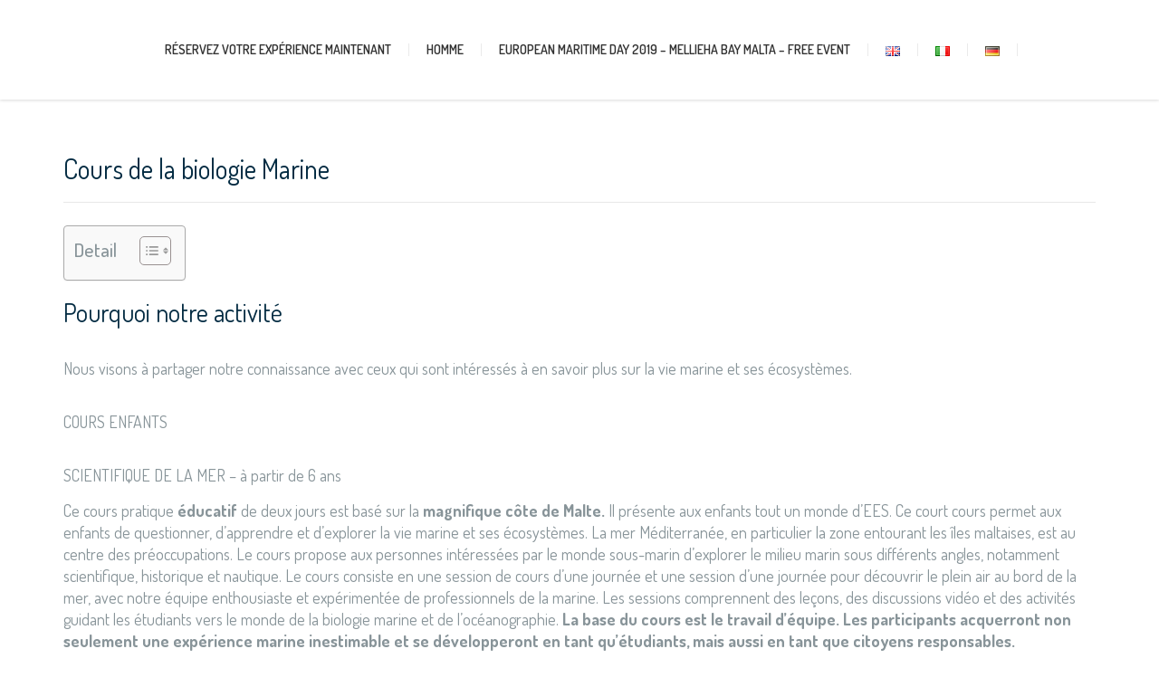

--- FILE ---
content_type: text/html; charset=UTF-8
request_url: https://www.ecomarinemalta.com.mt/fr/cours-de-la-biologiste-marina/
body_size: 71622
content:
<!DOCTYPE html>
<html lang="fr-FR">
<head>
	<meta charset="UTF-8">
	<meta name="viewport" content="width=device-width, initial-scale=1">
	<meta name="google-site-verification" content="JRxvyjWl6QfcCXYizUqjFFkbGJKRuTDchOFQrdosJ0w" />
	<meta name="facebook-domain-verification" content="m1kxz38aob8qfwlwj4oe7g392pvxbu" />
	<link rel="profile" href="https://gmpg.org/xfn/11">
	<link rel="pingback" href="https://www.ecomarinemalta.com.mt/wp/xmlrpc.php">
	
	<!-- This site is optimized with the Yoast SEO plugin v15.5 - https://yoast.com/wordpress/plugins/seo/ -->
	<title>Cours de la biologie Marine - Eco Marine Malta</title>
	<meta name="robots" content="index, follow, max-snippet:-1, max-image-preview:large, max-video-preview:-1" />
	<link rel="canonical" href="https://www.ecomarinemalta.com.mt/fr/cours-de-la-biologiste-marina/" />
	<meta property="og:locale" content="fr_FR" />
	<meta property="og:locale:alternate" content="en_US" />
	<meta property="og:locale:alternate" content="it_IT" />
	<meta property="og:type" content="article" />
	<meta property="og:title" content="Cours de la biologie Marine - Eco Marine Malta" />
	<meta property="og:description" content="Premier jour : 9:00 – 13:00            Session en classe @Take Off Event Room, University Campus La première journée consistera en une session en classe où," />
	<meta property="og:url" content="https://www.ecomarinemalta.com.mt/fr/cours-de-la-biologiste-marina/" />
	<meta property="og:site_name" content="Eco Marine Malta" />
	<meta property="article:publisher" content="https://www.facebook.com/Ecomarinemalta" />
	<meta property="article:modified_time" content="2019-05-27T09:08:47+00:00" />
	<meta property="og:image" content="https://www.ecomarinemalta.com.mt/wp/wp-content/uploads/2018/03/marchio320x320.jpg" />
	<meta property="og:image:width" content="320" />
	<meta property="og:image:height" content="320" />
	<meta name="twitter:card" content="summary_large_image" />
	<meta name="twitter:label1" content="Durée de lecture est.">
	<meta name="twitter:data1" content="5 minutes">
	<script type="application/ld+json" class="yoast-schema-graph">{"@context":"https://schema.org","@graph":[{"@type":"Organization","@id":"https://www.ecomarinemalta.com.mt/de/#organization","name":"Eco Marine Malta","url":"https://www.ecomarinemalta.com.mt/de/","sameAs":["https://www.facebook.com/Ecomarinemalta"],"logo":{"@type":"ImageObject","@id":"https://www.ecomarinemalta.com.mt/de/#logo","inLanguage":"fr-FR","url":"https://www.ecomarinemalta.com.mt/wp/wp-content/uploads/2018/03/marchio320x320.jpg","width":320,"height":320,"caption":"Eco Marine Malta"},"image":{"@id":"https://www.ecomarinemalta.com.mt/de/#logo"}},{"@type":"WebSite","@id":"https://www.ecomarinemalta.com.mt/de/#website","url":"https://www.ecomarinemalta.com.mt/de/","name":"Eco Marine Malta","description":"","publisher":{"@id":"https://www.ecomarinemalta.com.mt/de/#organization"},"potentialAction":[{"@type":"SearchAction","target":"https://www.ecomarinemalta.com.mt/de/?s={search_term_string}","query-input":"required name=search_term_string"}],"inLanguage":"fr-FR"},{"@type":"WebPage","@id":"https://www.ecomarinemalta.com.mt/fr/cours-de-la-biologiste-marina/#webpage","url":"https://www.ecomarinemalta.com.mt/fr/cours-de-la-biologiste-marina/","name":"Cours de la biologie Marine - Eco Marine Malta","isPartOf":{"@id":"https://www.ecomarinemalta.com.mt/de/#website"},"datePublished":"2019-05-14T10:00:57+00:00","dateModified":"2019-05-27T09:08:47+00:00","inLanguage":"fr-FR","potentialAction":[{"@type":"ReadAction","target":["https://www.ecomarinemalta.com.mt/fr/cours-de-la-biologiste-marina/"]}]}]}</script>
	<!-- / Yoast SEO plugin. -->


<link rel='dns-prefetch' href='//fonts.googleapis.com' />
<link rel='dns-prefetch' href='//s.w.org' />
<link rel='preconnect' href='https://fonts.gstatic.com' crossorigin />
<link rel="alternate" type="application/rss+xml" title="Eco Marine Malta &raquo; Flux" href="https://www.ecomarinemalta.com.mt/fr/feed/" />
<link rel="alternate" type="application/rss+xml" title="Eco Marine Malta &raquo; Flux des commentaires" href="https://www.ecomarinemalta.com.mt/fr/comments/feed/" />
		<script type="text/javascript">
			window._wpemojiSettings = {"baseUrl":"https:\/\/s.w.org\/images\/core\/emoji\/13.0.0\/72x72\/","ext":".png","svgUrl":"https:\/\/s.w.org\/images\/core\/emoji\/13.0.0\/svg\/","svgExt":".svg","source":{"concatemoji":"https:\/\/www.ecomarinemalta.com.mt\/wp\/wp-includes\/js\/wp-emoji-release.min.js?ver=5.5.17"}};
			!function(e,a,t){var n,r,o,i=a.createElement("canvas"),p=i.getContext&&i.getContext("2d");function s(e,t){var a=String.fromCharCode;p.clearRect(0,0,i.width,i.height),p.fillText(a.apply(this,e),0,0);e=i.toDataURL();return p.clearRect(0,0,i.width,i.height),p.fillText(a.apply(this,t),0,0),e===i.toDataURL()}function c(e){var t=a.createElement("script");t.src=e,t.defer=t.type="text/javascript",a.getElementsByTagName("head")[0].appendChild(t)}for(o=Array("flag","emoji"),t.supports={everything:!0,everythingExceptFlag:!0},r=0;r<o.length;r++)t.supports[o[r]]=function(e){if(!p||!p.fillText)return!1;switch(p.textBaseline="top",p.font="600 32px Arial",e){case"flag":return s([127987,65039,8205,9895,65039],[127987,65039,8203,9895,65039])?!1:!s([55356,56826,55356,56819],[55356,56826,8203,55356,56819])&&!s([55356,57332,56128,56423,56128,56418,56128,56421,56128,56430,56128,56423,56128,56447],[55356,57332,8203,56128,56423,8203,56128,56418,8203,56128,56421,8203,56128,56430,8203,56128,56423,8203,56128,56447]);case"emoji":return!s([55357,56424,8205,55356,57212],[55357,56424,8203,55356,57212])}return!1}(o[r]),t.supports.everything=t.supports.everything&&t.supports[o[r]],"flag"!==o[r]&&(t.supports.everythingExceptFlag=t.supports.everythingExceptFlag&&t.supports[o[r]]);t.supports.everythingExceptFlag=t.supports.everythingExceptFlag&&!t.supports.flag,t.DOMReady=!1,t.readyCallback=function(){t.DOMReady=!0},t.supports.everything||(n=function(){t.readyCallback()},a.addEventListener?(a.addEventListener("DOMContentLoaded",n,!1),e.addEventListener("load",n,!1)):(e.attachEvent("onload",n),a.attachEvent("onreadystatechange",function(){"complete"===a.readyState&&t.readyCallback()})),(n=t.source||{}).concatemoji?c(n.concatemoji):n.wpemoji&&n.twemoji&&(c(n.twemoji),c(n.wpemoji)))}(window,document,window._wpemojiSettings);
		</script>
		<style type="text/css">
img.wp-smiley,
img.emoji {
	display: inline !important;
	border: none !important;
	box-shadow: none !important;
	height: 1em !important;
	width: 1em !important;
	margin: 0 .07em !important;
	vertical-align: -0.1em !important;
	background: none !important;
	padding: 0 !important;
}
</style>
	<link rel='stylesheet' id='fbrev_css-css'  href='https://www.ecomarinemalta.com.mt/wp/wp-content/plugins/fb-reviews-widget/static/css/facebook-review.css?ver=1.7.2' type='text/css' media='all' />
<link rel='stylesheet' id='sb_instagram_styles-css'  href='https://www.ecomarinemalta.com.mt/wp/wp-content/plugins/instagram-feed/css/sbi-styles.min.css?ver=2.6.2' type='text/css' media='all' />
<link rel='stylesheet' id='wp-block-library-css'  href='https://www.ecomarinemalta.com.mt/wp/wp-includes/css/dist/block-library/style.min.css?ver=5.5.17' type='text/css' media='all' />
<link rel='stylesheet' id='wc-block-vendors-style-css'  href='https://www.ecomarinemalta.com.mt/wp/wp-content/plugins/woocommerce/packages/woocommerce-blocks/build/vendors-style.css?ver=3.4.0' type='text/css' media='all' />
<link rel='stylesheet' id='wc-block-style-css'  href='https://www.ecomarinemalta.com.mt/wp/wp-content/plugins/woocommerce/packages/woocommerce-blocks/build/style.css?ver=3.4.0' type='text/css' media='all' />
<link rel='stylesheet' id='contact-form-7-css'  href='https://www.ecomarinemalta.com.mt/wp/wp-content/plugins/contact-form-7/includes/css/styles.css?ver=5.3.2' type='text/css' media='all' />
<link rel='stylesheet' id='rs-plugin-settings-css'  href='https://www.ecomarinemalta.com.mt/wp/wp-content/plugins/revslider/public/assets/css/settings.css?ver=5.4.8.1' type='text/css' media='all' />
<style id='rs-plugin-settings-inline-css' type='text/css'>
#rs-demo-id {}
</style>
<link rel='stylesheet' id='style-tour-booking-jq-ui-css-css'  href='https://www.ecomarinemalta.com.mt/wp/wp-content/plugins/travel-booking/assets/css/jquery-ui.css?ver=1.0.0' type='text/css' media='all' />
<link rel='stylesheet' id='style-tour-booking-css-css'  href='https://www.ecomarinemalta.com.mt/wp/wp-content/plugins/travel-booking/assets/css/frontend/booking.css?ver=1.0.0' type='text/css' media='all' />
<link rel='stylesheet' id='woocommerce-general-css'  href='https://www.ecomarinemalta.com.mt/wp/wp-content/plugins/woocommerce/assets/css/woocommerce.css?ver=4.6.5' type='text/css' media='all' />
<style id='woocommerce-inline-inline-css' type='text/css'>
.woocommerce form .form-row .required { visibility: visible; }
</style>
<link rel='stylesheet' id='ez-toc-css'  href='https://www.ecomarinemalta.com.mt/wp/wp-content/plugins/easy-table-of-contents/assets/css/screen.min.css?ver=2.0.40' type='text/css' media='all' />
<style id='ez-toc-inline-css' type='text/css'>
div#ez-toc-container p.ez-toc-title {font-size: 120%;}div#ez-toc-container p.ez-toc-title {font-weight: 500;}div#ez-toc-container ul li {font-size: 95%;}div#ez-toc-container nav ul ul li ul li {font-size: 90%!important;}
html, body{ scroll-behavior: smooth; } span.ez-toc-section{ scroll-margin-top: 30px;}
.ez-toc-container-direction {direction: ltr;}.ez-toc-counter ul{counter-reset: item;}.ez-toc-counter nav ul li a::before {content: counters(item, ".", decimal) ". ";display: inline-block;counter-increment: item;flex-grow: 0;flex-shrink: 0;margin-right: .2em; float: left;}.ez-toc-widget-direction {direction: ltr;}.ez-toc-widget-container ul{counter-reset: item;}.ez-toc-widget-container nav ul li a::before {content: counters(item, ".", decimal) ". ";display: inline-block;counter-increment: item;flex-grow: 0;flex-shrink: 0;margin-right: .2em; float: left;}
</style>
<link rel='stylesheet' id='bootstrap-css'  href='https://www.ecomarinemalta.com.mt/wp/wp-content/themes/tourwp/assets/css/bootstrap.min.css?ver=5.5.17' type='text/css' media='all' />
<link rel='stylesheet' id='font-awesome-css'  href='https://www.ecomarinemalta.com.mt/wp/wp-content/plugins/js_composer/assets/lib/bower/font-awesome/css/font-awesome.min.css?ver=5.4.5' type='text/css' media='all' />
<link rel='stylesheet' id='font-linearicons-css'  href='https://www.ecomarinemalta.com.mt/wp/wp-content/themes/tourwp/assets/css/font-linearicons.css?ver=5.5.17' type='text/css' media='all' />
<link rel='stylesheet' id='gotham_font-css'  href='https://www.ecomarinemalta.com.mt/wp/wp-content/themes/tourwp/assets/css/gotham_font.css?ver=5.5.17' type='text/css' media='all' />
<link rel='stylesheet' id='js_composer_front-css'  href='https://www.ecomarinemalta.com.mt/wp/wp-content/plugins/js_composer/assets/css/js_composer.min.css?ver=5.4.5' type='text/css' media='all' />
<link rel='stylesheet' id='parent-style-css'  href='https://www.ecomarinemalta.com.mt/wp/wp-content/themes/tourwp/style.css?ver=5.5.17' type='text/css' media='all' />
<link rel='stylesheet' id='physcode_tourwp_child-css'  href='https://www.ecomarinemalta.com.mt/wp/wp-content/uploads/physcode/physcode_tourwp.css?ver=5.5.17' type='text/css' media='all' />
<link rel='stylesheet' id='child-style-css'  href='https://www.ecomarinemalta.com.mt/wp/wp-content/themes/tourwp-child/style.css?ver=5.5.17' type='text/css' media='all' />
<link rel='stylesheet' id='jquery-ui-smoothness-css'  href='https://www.ecomarinemalta.com.mt/wp/wp-content/plugins/contact-form-7/includes/js/jquery-ui/themes/smoothness/jquery-ui.min.css?ver=1.11.4' type='text/css' media='screen' />
<link rel="preload" as="style" href="https://fonts.googleapis.com/css?family=Dosis:200,300,400,500,600,700,800&#038;display=swap&#038;ver=1551689982" /><link rel="stylesheet" href="https://fonts.googleapis.com/css?family=Dosis:200,300,400,500,600,700,800&#038;display=swap&#038;ver=1551689982" media="print" onload="this.media='all'"><noscript><link rel="stylesheet" href="https://fonts.googleapis.com/css?family=Dosis:200,300,400,500,600,700,800&#038;display=swap&#038;ver=1551689982" /></noscript><script type='text/javascript' src='https://www.ecomarinemalta.com.mt/wp/wp-content/plugins/fb-reviews-widget/static/js/wpac-time.js?ver=1.7.2' id='wpac_time_js-js'></script>
<script type='text/javascript' src='https://www.ecomarinemalta.com.mt/wp/wp-includes/js/jquery/jquery.js?ver=1.12.4-wp' id='jquery-core-js'></script>
<script type='text/javascript' src='https://www.ecomarinemalta.com.mt/wp/wp-content/plugins/revslider/public/assets/js/jquery.themepunch.tools.min.js?ver=5.4.8.1' id='tp-tools-js'></script>
<script type='text/javascript' src='https://www.ecomarinemalta.com.mt/wp/wp-content/plugins/revslider/public/assets/js/jquery.themepunch.revolution.min.js?ver=5.4.8.1' id='revmin-js'></script>
<script type='text/javascript' src='https://www.ecomarinemalta.com.mt/wp/wp-content/plugins/travel-booking/assets/js/frontend/jquery-ui.js?ver=1.12.1' id='tour-booking-jquery-ui-js'></script>
<script type='text/javascript' src='https://www.ecomarinemalta.com.mt/wp/wp-content/plugins/woocommerce/assets/js/jquery-blockui/jquery.blockUI.min.js?ver=2.70' id='jquery-blockui-js'></script>
<script type='text/javascript' id='wc-add-to-cart-js-extra'>
/* <![CDATA[ */
var wc_add_to_cart_params = {"ajax_url":"\/wp\/wp-admin\/admin-ajax.php","wc_ajax_url":"\/?wc-ajax=%%endpoint%%","i18n_view_cart":"Voir le panier","cart_url":"https:\/\/www.ecomarinemalta.com.mt\/shop\/cart\/","is_cart":"","cart_redirect_after_add":"yes"};
/* ]]> */
</script>
<script type='text/javascript' src='https://www.ecomarinemalta.com.mt/wp/wp-content/plugins/woocommerce/assets/js/frontend/add-to-cart.min.js?ver=4.6.5' id='wc-add-to-cart-js'></script>
<script type='text/javascript' src='https://www.ecomarinemalta.com.mt/wp/wp-content/plugins/js_composer/assets/js/vendors/woocommerce-add-to-cart.js?ver=5.4.5' id='vc_woocommerce-add-to-cart-js-js'></script>
<script type='text/javascript' src='https://www.ecomarinemalta.com.mt/wp/wp-content/themes/tourwp-child/assets/js/slick.min.js?ver=1' id='slick_js-js'></script>
<link rel="https://api.w.org/" href="https://www.ecomarinemalta.com.mt/wp-json/" /><link rel="alternate" type="application/json" href="https://www.ecomarinemalta.com.mt/wp-json/wp/v2/pages/2771" /><link rel="EditURI" type="application/rsd+xml" title="RSD" href="https://www.ecomarinemalta.com.mt/wp/xmlrpc.php?rsd" />
<link rel="wlwmanifest" type="application/wlwmanifest+xml" href="https://www.ecomarinemalta.com.mt/wp/wp-includes/wlwmanifest.xml" /> 
<meta name="generator" content="WordPress 5.5.17" />
<meta name="generator" content="WooCommerce 4.6.5" />
<link rel='shortlink' href='https://www.ecomarinemalta.com.mt/?p=2771' />
<link rel="alternate" type="application/json+oembed" href="https://www.ecomarinemalta.com.mt/wp-json/oembed/1.0/embed?url=https%3A%2F%2Fwww.ecomarinemalta.com.mt%2Ffr%2Fcours-de-la-biologiste-marina%2F" />
<link rel="alternate" type="text/xml+oembed" href="https://www.ecomarinemalta.com.mt/wp-json/oembed/1.0/embed?url=https%3A%2F%2Fwww.ecomarinemalta.com.mt%2Ffr%2Fcours-de-la-biologiste-marina%2F&#038;format=xml" />
<meta name="framework" content="Redux 4.1.23" /><link rel="alternate" href="https://www.ecomarinemalta.com.mt/marine-biology-courses/" hreflang="en" />
<link rel="alternate" href="https://www.ecomarinemalta.com.mt/it/corsi-di-biologia-marina/" hreflang="it" />
<link rel="alternate" href="https://www.ecomarinemalta.com.mt/fr/cours-de-la-biologiste-marina/" hreflang="fr" />
	<noscript><style>.woocommerce-product-gallery{ opacity: 1 !important; }</style></noscript>
	
<!-- Facebook Pixel Code -->
<script type='text/javascript'>
!function(f,b,e,v,n,t,s){if(f.fbq)return;n=f.fbq=function(){n.callMethod?
n.callMethod.apply(n,arguments):n.queue.push(arguments)};if(!f._fbq)f._fbq=n;
n.push=n;n.loaded=!0;n.version='2.0';n.queue=[];t=b.createElement(e);t.async=!0;
t.src=v;s=b.getElementsByTagName(e)[0];s.parentNode.insertBefore(t,s)}(window,
document,'script','https://connect.facebook.net/en_US/fbevents.js');
</script>
<!-- End Facebook Pixel Code -->
<script type='text/javascript'>
  fbq('init', '328482732228041', {}, {
    "agent": "wordpress-5.5.17-3.0.6"
});
</script><script type='text/javascript'>
  fbq('track', 'PageView', []);
</script>
<!-- Facebook Pixel Code -->
<noscript>
<img height="1" width="1" style="display:none" alt="fbpx"
src="https://www.facebook.com/tr?id=328482732228041&ev=PageView&noscript=1" />
</noscript>
<!-- End Facebook Pixel Code -->
<meta name="generator" content="Powered by WPBakery Page Builder - drag and drop page builder for WordPress."/>
<!--[if lte IE 9]><link rel="stylesheet" type="text/css" href="https://www.ecomarinemalta.com.mt/wp/wp-content/plugins/js_composer/assets/css/vc_lte_ie9.min.css" media="screen"><![endif]--><meta name="generator" content="Powered by Slider Revolution 5.4.8.1 - responsive, Mobile-Friendly Slider Plugin for WordPress with comfortable drag and drop interface." />
<link rel="icon" href="https://www.ecomarinemalta.com.mt/wp/wp-content/uploads/2018/02/cropped-LOGOORIZZONTALE-32x32.jpg" sizes="32x32" />
<link rel="icon" href="https://www.ecomarinemalta.com.mt/wp/wp-content/uploads/2018/02/cropped-LOGOORIZZONTALE-192x192.jpg" sizes="192x192" />
<link rel="apple-touch-icon" href="https://www.ecomarinemalta.com.mt/wp/wp-content/uploads/2018/02/cropped-LOGOORIZZONTALE-180x180.jpg" />
<meta name="msapplication-TileImage" content="https://www.ecomarinemalta.com.mt/wp/wp-content/uploads/2018/02/cropped-LOGOORIZZONTALE-270x270.jpg" />
<script type="text/javascript">function setREVStartSize(e){									
						try{ e.c=jQuery(e.c);var i=jQuery(window).width(),t=9999,r=0,n=0,l=0,f=0,s=0,h=0;
							if(e.responsiveLevels&&(jQuery.each(e.responsiveLevels,function(e,f){f>i&&(t=r=f,l=e),i>f&&f>r&&(r=f,n=e)}),t>r&&(l=n)),f=e.gridheight[l]||e.gridheight[0]||e.gridheight,s=e.gridwidth[l]||e.gridwidth[0]||e.gridwidth,h=i/s,h=h>1?1:h,f=Math.round(h*f),"fullscreen"==e.sliderLayout){var u=(e.c.width(),jQuery(window).height());if(void 0!=e.fullScreenOffsetContainer){var c=e.fullScreenOffsetContainer.split(",");if (c) jQuery.each(c,function(e,i){u=jQuery(i).length>0?u-jQuery(i).outerHeight(!0):u}),e.fullScreenOffset.split("%").length>1&&void 0!=e.fullScreenOffset&&e.fullScreenOffset.length>0?u-=jQuery(window).height()*parseInt(e.fullScreenOffset,0)/100:void 0!=e.fullScreenOffset&&e.fullScreenOffset.length>0&&(u-=parseInt(e.fullScreenOffset,0))}f=u}else void 0!=e.minHeight&&f<e.minHeight&&(f=e.minHeight);e.c.closest(".rev_slider_wrapper").css({height:f})					
						}catch(d){console.log("Failure at Presize of Slider:"+d)}						
					};</script>
<noscript><style type="text/css"> .wpb_animate_when_almost_visible { opacity: 1; }</style></noscript><!-- START ONESIGNAL CODE  -->	
<script src="https://cdn.onesignal.com/sdks/OneSignalSDK.js" async=""></script>
<script>
  var OneSignal = window.OneSignal || [];
  OneSignal.push(function() {
    OneSignal.init({
      appId: "cf21970d-0fac-498f-8157-65e325a3a2a9",
    });
  });
</script>
	
	
<!-- Global site tag (gtag.js) - Google Analytics -->
<script async src="https://www.googletagmanager.com/gtag/js?id=UA-93067609-4"></script>
<script>
  window.dataLayer = window.dataLayer || [];
  function gtag(){dataLayer.push(arguments);}
  gtag('js', new Date());

  gtag('config', 'UA-93067609-4');
</script>

<!-- Facebook Pixel Code -->
<script>
  !function(f,b,e,v,n,t,s)
  {if(f.fbq)return;n=f.fbq=function(){n.callMethod?
  n.callMethod.apply(n,arguments):n.queue.push(arguments)};
  if(!f._fbq)f._fbq=n;n.push=n;n.loaded=!0;n.version='2.0';
  n.queue=[];t=b.createElement(e);t.async=!0;
  t.src=v;s=b.getElementsByTagName(e)[0];
  s.parentNode.insertBefore(t,s)}(window, document,'script',
  'https://connect.facebook.net/en_US/fbevents.js');
  fbq('init', '514084655655024');
  fbq('track', 'PageView');
</script>
<noscript><img height="1" width="1" style="display:none"
  src="https://www.facebook.com/tr?id=514084655655024&ev=PageView&noscript=1"
/></noscript>
<!-- End Facebook Pixel Code -->
	


</head>

<body data-rsssl=1 class="page-template-default page page-id-2771 theme-tourwp woocommerce-no-js group-blog wpb-js-composer js-comp-ver-5.4.5 vc_responsive">
	<div id="preload">
		<div class="preload-inner"></div>
	</div>
<div class="wrapper-container">
	<header id="masthead" class="site-header affix-top  sticky_header header_v1">
		<div class="navigation-menu no-padding-right">
			<div class="menu-mobile-effect navbar-toggle button-collapse" data-activates="mobile-demo">
				<span class="icon-bar"></span>
				<span class="icon-bar"></span>
				<span class="icon-bar"></span>
			</div>
			<div class="width-logo sm-logo">
				<a href="https://www.ecomarinemalta.com.mt/fr/" title="Eco Marine Malta - " rel="home"><img src="https://www.ecomarinemalta.com.mt/wp/wp-content/uploads/2018/03/testata-logo.jpg" alt="Eco Marine Malta" width="152" height="100" class="logo_transparent_static"/></a>			</div>
			<nav class="width-navigation">
				<ul class="nav navbar-nav menu-main-menu side-nav" id="mobile-demo">
	<li id="menu-item-2707" class="menu-item menu-item-type-post_type menu-item-object-page menu-item-2707"><a href="https://www.ecomarinemalta.com.mt/fr/reservez-votre-experience/">Réservez votre expérience maintenant</a></li>
<li id="menu-item-3195" class="menu-item menu-item-type-post_type menu-item-object-page menu-item-home menu-item-3195"><a href="https://www.ecomarinemalta.com.mt/fr/">Homme</a></li>
<li id="menu-item-2718" class="menu-item menu-item-type-post_type menu-item-object-page menu-item-2718"><a href="https://www.ecomarinemalta.com.mt/emd19/">European Maritime Day 2019 – Mellieha bay Malta  – Free event</a></li>
<li id="menu-item-2706-en" class="lang-item lang-item-132 lang-item-en lang-item-first menu-item menu-item-type-custom menu-item-object-custom menu-item-2706-en"><a href="https://www.ecomarinemalta.com.mt/marine-biology-courses/" hreflang="en-US" lang="en-US"><img src="[data-uri]" title="English" alt="English" width="16" height="11" style="width: 16px; height: 11px;" /></a></li>
<li id="menu-item-2706-it" class="lang-item lang-item-150 lang-item-it menu-item menu-item-type-custom menu-item-object-custom menu-item-2706-it"><a href="https://www.ecomarinemalta.com.mt/it/corsi-di-biologia-marina/" hreflang="it-IT" lang="it-IT"><img src="[data-uri]" title="Italiano" alt="Italiano" width="16" height="11" style="width: 16px; height: 11px;" /></a></li>
<li id="menu-item-2706-de" class="lang-item lang-item-233 lang-item-de no-translation menu-item menu-item-type-custom menu-item-object-custom menu-item-2706-de"><a href="https://www.ecomarinemalta.com.mt/de/" hreflang="de-DE" lang="de-DE"><img src="[data-uri]" title="Deutsch" alt="Deutsch" width="16" height="11" style="width: 16px; height: 11px;" /></a></li>
<li class="menu-right"><ul></ul></li></ul>			</nav>
		</div>
	</header>
	<div class="top_site_main wrapper-content"><section class="content-area"><div class="container"><div class="row"><div class="site-main col-sm-12 full-width">
<article id="post-2771" class="post-2771 page type-page status-publish hentry">

	<div class="entry-content">
		<h1 class="page-title">Cours de la biologie Marine</h1><section class="vc_section"><div class="vc_row wpb_row vc_row-fluid"><div class="item wpb_column vc_column_container vc_col-sm-12"><div class="vc_column-inner "><div class="wpb_wrapper">
	<div class="wpb_text_column wpb_content_element " >
		<div class="wpb_wrapper">
			<div id="ez-toc-container" class="ez-toc-v2_0_40 counter-hierarchy ez-toc-counter ez-toc-grey ez-toc-container-direction">
<div class="ez-toc-title-container">
<p class="ez-toc-title">Detail</p>
<span class="ez-toc-title-toggle"><a href="#" class="ez-toc-pull-right ez-toc-btn ez-toc-btn-xs ez-toc-btn-default ez-toc-toggle" area-label="ez-toc-toggle-icon-1"><label for="item-697c4c8a5efe4" aria-label="Table des matières"><span style="display: flex;align-items: center;width: 35px;height: 30px;justify-content: center;direction:ltr;"><svg style="fill: #999;color:#999" xmlns="http://www.w3.org/2000/svg" class="list-377408" width="20px" height="20px" viewBox="0 0 24 24" fill="none"><path d="M6 6H4v2h2V6zm14 0H8v2h12V6zM4 11h2v2H4v-2zm16 0H8v2h12v-2zM4 16h2v2H4v-2zm16 0H8v2h12v-2z" fill="currentColor"></path></svg><svg style="fill: #999;color:#999" class="arrow-unsorted-368013" xmlns="http://www.w3.org/2000/svg" width="10px" height="10px" viewBox="0 0 24 24" version="1.2" baseProfile="tiny"><path d="M18.2 9.3l-6.2-6.3-6.2 6.3c-.2.2-.3.4-.3.7s.1.5.3.7c.2.2.4.3.7.3h11c.3 0 .5-.1.7-.3.2-.2.3-.5.3-.7s-.1-.5-.3-.7zM5.8 14.7l6.2 6.3 6.2-6.3c.2-.2.3-.5.3-.7s-.1-.5-.3-.7c-.2-.2-.4-.3-.7-.3h-11c-.3 0-.5.1-.7.3-.2.2-.3.5-.3.7s.1.5.3.7z"/></svg></span></label><input  type="checkbox" id="item-697c4c8a5efe4"></a></span></div>
<nav><ul class='ez-toc-list ez-toc-list-level-1 eztoc-visibility-hide-by-default' ><li class='ez-toc-page-1 ez-toc-heading-level-2'><a class="ez-toc-link ez-toc-heading-1" href="#Pourquoi_notre_activite" title="Pourquoi notre activité">Pourquoi notre activité</a></li><li class='ez-toc-page-1 ez-toc-heading-level-2'><a class="ez-toc-link ez-toc-heading-2" href="#Remplissez_le_formulaire_pour_reserver_votre_place" title="Remplissez le formulaire pour réserver votre place">Remplissez le formulaire pour réserver votre place</a></li><li class='ez-toc-page-1 ez-toc-heading-level-2'><a class="ez-toc-link ez-toc-heading-3" href="#Le_cours" title="Le cours">Le cours</a></li><li class='ez-toc-page-1 ez-toc-heading-level-2'><a class="ez-toc-link ez-toc-heading-4" href="#Nous_navons_que_peu_de_places_disponibles_ne_le_manquez_pas" title="Nous n&#8217;avons que peu de places disponibles, ne le manquez pas">Nous n&#8217;avons que peu de places disponibles, ne le manquez pas</a></li></ul></nav></div>
<h2><span class="ez-toc-section" id="Pourquoi_notre_activite"></span>Pourquoi notre activité<span class="ez-toc-section-end"></span></h2>

		</div>
	</div>

	<div class="wpb_text_column wpb_content_element " >
		<div class="wpb_wrapper">
			<p>Nous visons à partager notre connaissance avec ceux qui sont intéressés à en savoir plus sur la vie marine et ses écosystèmes.</p>

		</div>
	</div>
</div></div></div></div><div class="vc_row wpb_row vc_row-fluid"><div class="wpb_column vc_column_container vc_col-sm-12"><div class="vc_column-inner "><div class="wpb_wrapper">
	<div class="wpb_text_column wpb_content_element " >
		<div class="wpb_wrapper">
			<p>COURS ENFANTS</p>

		</div>
	</div>

	<div class="wpb_text_column wpb_content_element " >
		<div class="wpb_wrapper">
			<p>SCIENTIFIQUE DE LA MER &#8211; à partir de 6 ans</p>
<p>Ce cours pratique <strong>éducatif</strong> de deux jours est basé sur la <strong>magnifique côte de Malte.</strong> Il présente aux enfants tout un monde d’EES. Ce court cours permet aux enfants de questionner, d&#8217;apprendre et d&#8217;explorer la vie marine et ses écosystèmes. La mer Méditerranée, en particulier la zone entourant les îles maltaises, est au centre des préoccupations. Le cours propose aux personnes intéressées par le monde sous-marin d&#8217;explorer le milieu marin sous différents angles, notamment scientifique, historique et nautique. Le cours consiste en une session de cours d&#8217;une journée et une session d&#8217;une journée pour découvrir le plein air au bord de la mer, avec notre équipe enthousiaste et expérimentée de professionnels de la marine. Les sessions comprennent des leçons, des discussions vidéo et des activités guidant les étudiants vers le monde de la biologie marine et de l&#8217;océanographie. <strong>La base du cours est le travail d&#8217;équipe. Les participants acquerront non seulement une expérience marine inestimable et se développeront en tant qu&#8217;étudiants, mais aussi en tant que citoyens responsables.</strong></p>
<p><strong>Nombre minimum de participants: 8</strong></p>
<p><strong>Nombre maximum de participants: 30 </strong></p>
<p style="text-align: center;"><a href="https://docs.google.com/forms/u/2/d/e/1FAIpQLSfdpukWGUNmEe_MsgewaAERJ71ItvvZxEAfotVFXE_SHxN92A/viewform?usp=send_form">RÉSERVEZ VOTRE SESSION DU CARNAVAL</a></p>

		</div>
	</div>
</div></div></div></div><div class="vc_row wpb_row vc_row-fluid vc_row-o-equal-height vc_row-flex"><div class="wpb_column vc_column_container vc_col-sm-12"><div class="vc_column-inner "><div class="wpb_wrapper"><div class="vc_btn3-container vc_btn3-centre" >
	<a class="vc_general vc_btn3 vc_btn3-size-md vc_btn3-shape-rounded vc_btn3-style-modern vc_btn3-color-attention" href="https://bookeo.com/ecomarinemalta?type=425527JF39C169452A53B0" title="Book now your course" target="_blank" rel="nofollow">Reservez maintenant</a></div>
<div  class="wpb_images_carousel wpb_content_element vc_clearfix">
	<div class="wpb_wrapper">
				<div id="vc_images-carousel-1-1769753738" data-ride="vc_carousel" data-wrap="false" style="width: 150px;" data-interval="5000" data-auto-height="yes" data-mode="horizontal" data-partial="false" data-per-view="1" data-hide-on-end="false" class="vc_slide vc_images_carousel">
							<!-- Indicators -->
				<ol class="vc_carousel-indicators">
											<li data-target="#vc_images-carousel-1-1769753738" data-slide-to="0"></li>
											<li data-target="#vc_images-carousel-1-1769753738" data-slide-to="1"></li>
											<li data-target="#vc_images-carousel-1-1769753738" data-slide-to="2"></li>
											<li data-target="#vc_images-carousel-1-1769753738" data-slide-to="3"></li>
											<li data-target="#vc_images-carousel-1-1769753738" data-slide-to="4"></li>
											<li data-target="#vc_images-carousel-1-1769753738" data-slide-to="5"></li>
											<li data-target="#vc_images-carousel-1-1769753738" data-slide-to="6"></li>
											<li data-target="#vc_images-carousel-1-1769753738" data-slide-to="7"></li>
											<li data-target="#vc_images-carousel-1-1769753738" data-slide-to="8"></li>
											<li data-target="#vc_images-carousel-1-1769753738" data-slide-to="9"></li>
											<li data-target="#vc_images-carousel-1-1769753738" data-slide-to="10"></li>
											<li data-target="#vc_images-carousel-1-1769753738" data-slide-to="11"></li>
											<li data-target="#vc_images-carousel-1-1769753738" data-slide-to="12"></li>
											<li data-target="#vc_images-carousel-1-1769753738" data-slide-to="13"></li>
									</ol>
						<!-- Wrapper for slides -->
			<div class="vc_carousel-inner">
				<div class="vc_carousel-slideline">
					<div class="vc_carousel-slideline-inner">
																				<div class="vc_item">
								<div class="vc_inner">
																			<img width="150" height="150" src="https://www.ecomarinemalta.com.mt/wp/wp-content/uploads/2018/07/BK2_1182-150x150.jpg" class="attachment-thumbnail" alt="" loading="lazy" srcset="https://www.ecomarinemalta.com.mt/wp/wp-content/uploads/2018/07/BK2_1182-150x150.jpg 150w, https://www.ecomarinemalta.com.mt/wp/wp-content/uploads/2018/07/BK2_1182-300x300.jpg 300w, https://www.ecomarinemalta.com.mt/wp/wp-content/uploads/2018/07/BK2_1182-1024x1024.jpg 1024w, https://www.ecomarinemalta.com.mt/wp/wp-content/uploads/2018/07/BK2_1182-100x100.jpg 100w" sizes="(max-width: 150px) 100vw, 150px" />																	</div>
							</div>
																				<div class="vc_item">
								<div class="vc_inner">
																			<img width="150" height="150" src="https://www.ecomarinemalta.com.mt/wp/wp-content/uploads/2018/08/ecomarine-malta-biology-course-150x150.jpg" class="attachment-thumbnail" alt="" loading="lazy" srcset="https://www.ecomarinemalta.com.mt/wp/wp-content/uploads/2018/08/ecomarine-malta-biology-course-150x150.jpg 150w, https://www.ecomarinemalta.com.mt/wp/wp-content/uploads/2018/08/ecomarine-malta-biology-course-300x300.jpg 300w, https://www.ecomarinemalta.com.mt/wp/wp-content/uploads/2018/08/ecomarine-malta-biology-course-100x100.jpg 100w" sizes="(max-width: 150px) 100vw, 150px" />																	</div>
							</div>
																				<div class="vc_item">
								<div class="vc_inner">
																			<img width="150" height="150" src="https://www.ecomarinemalta.com.mt/wp/wp-content/uploads/2018/08/ecomarine-malta-biology-course1-150x150.jpg" class="attachment-thumbnail" alt="" loading="lazy" srcset="https://www.ecomarinemalta.com.mt/wp/wp-content/uploads/2018/08/ecomarine-malta-biology-course1-150x150.jpg 150w, https://www.ecomarinemalta.com.mt/wp/wp-content/uploads/2018/08/ecomarine-malta-biology-course1-300x300.jpg 300w, https://www.ecomarinemalta.com.mt/wp/wp-content/uploads/2018/08/ecomarine-malta-biology-course1-100x100.jpg 100w" sizes="(max-width: 150px) 100vw, 150px" />																	</div>
							</div>
																				<div class="vc_item">
								<div class="vc_inner">
																			<img width="150" height="150" src="https://www.ecomarinemalta.com.mt/wp/wp-content/uploads/2018/08/ecomarine-malta-biology-course2-150x150.jpg" class="attachment-thumbnail" alt="" loading="lazy" srcset="https://www.ecomarinemalta.com.mt/wp/wp-content/uploads/2018/08/ecomarine-malta-biology-course2-150x150.jpg 150w, https://www.ecomarinemalta.com.mt/wp/wp-content/uploads/2018/08/ecomarine-malta-biology-course2-300x300.jpg 300w, https://www.ecomarinemalta.com.mt/wp/wp-content/uploads/2018/08/ecomarine-malta-biology-course2-100x100.jpg 100w" sizes="(max-width: 150px) 100vw, 150px" />																	</div>
							</div>
																				<div class="vc_item">
								<div class="vc_inner">
																			<img width="150" height="150" src="https://www.ecomarinemalta.com.mt/wp/wp-content/uploads/2018/08/ecomarine-malta-biology-course4-150x150.jpg" class="attachment-thumbnail" alt="" loading="lazy" srcset="https://www.ecomarinemalta.com.mt/wp/wp-content/uploads/2018/08/ecomarine-malta-biology-course4-150x150.jpg 150w, https://www.ecomarinemalta.com.mt/wp/wp-content/uploads/2018/08/ecomarine-malta-biology-course4-300x300.jpg 300w, https://www.ecomarinemalta.com.mt/wp/wp-content/uploads/2018/08/ecomarine-malta-biology-course4-100x100.jpg 100w" sizes="(max-width: 150px) 100vw, 150px" />																	</div>
							</div>
																				<div class="vc_item">
								<div class="vc_inner">
																			<img width="150" height="150" src="https://www.ecomarinemalta.com.mt/wp/wp-content/uploads/2018/08/ecomarine-malta-biology-course6-150x150.jpg" class="attachment-thumbnail" alt="" loading="lazy" srcset="https://www.ecomarinemalta.com.mt/wp/wp-content/uploads/2018/08/ecomarine-malta-biology-course6-150x150.jpg 150w, https://www.ecomarinemalta.com.mt/wp/wp-content/uploads/2018/08/ecomarine-malta-biology-course6-300x300.jpg 300w, https://www.ecomarinemalta.com.mt/wp/wp-content/uploads/2018/08/ecomarine-malta-biology-course6-100x100.jpg 100w" sizes="(max-width: 150px) 100vw, 150px" />																	</div>
							</div>
																				<div class="vc_item">
								<div class="vc_inner">
																			<img width="150" height="150" src="https://www.ecomarinemalta.com.mt/wp/wp-content/uploads/2018/08/ecomarine-malta-biology-course7-150x150.jpg" class="attachment-thumbnail" alt="" loading="lazy" srcset="https://www.ecomarinemalta.com.mt/wp/wp-content/uploads/2018/08/ecomarine-malta-biology-course7-150x150.jpg 150w, https://www.ecomarinemalta.com.mt/wp/wp-content/uploads/2018/08/ecomarine-malta-biology-course7-300x300.jpg 300w, https://www.ecomarinemalta.com.mt/wp/wp-content/uploads/2018/08/ecomarine-malta-biology-course7-100x100.jpg 100w" sizes="(max-width: 150px) 100vw, 150px" />																	</div>
							</div>
																				<div class="vc_item">
								<div class="vc_inner">
																			<img width="150" height="150" src="https://www.ecomarinemalta.com.mt/wp/wp-content/uploads/2018/11/DSCN0334_1-150x150.jpg" class="attachment-thumbnail" alt="" loading="lazy" srcset="https://www.ecomarinemalta.com.mt/wp/wp-content/uploads/2018/11/DSCN0334_1-150x150.jpg 150w, https://www.ecomarinemalta.com.mt/wp/wp-content/uploads/2018/11/DSCN0334_1-300x300.jpg 300w, https://www.ecomarinemalta.com.mt/wp/wp-content/uploads/2018/11/DSCN0334_1-100x100.jpg 100w" sizes="(max-width: 150px) 100vw, 150px" />																	</div>
							</div>
																				<div class="vc_item">
								<div class="vc_inner">
																			<img width="150" height="150" src="https://www.ecomarinemalta.com.mt/wp/wp-content/uploads/2018/11/DSCN0354_1-150x150.jpg" class="attachment-thumbnail" alt="" loading="lazy" srcset="https://www.ecomarinemalta.com.mt/wp/wp-content/uploads/2018/11/DSCN0354_1-150x150.jpg 150w, https://www.ecomarinemalta.com.mt/wp/wp-content/uploads/2018/11/DSCN0354_1-300x300.jpg 300w, https://www.ecomarinemalta.com.mt/wp/wp-content/uploads/2018/11/DSCN0354_1-100x100.jpg 100w" sizes="(max-width: 150px) 100vw, 150px" />																	</div>
							</div>
																				<div class="vc_item">
								<div class="vc_inner">
																			<img width="150" height="150" src="https://www.ecomarinemalta.com.mt/wp/wp-content/uploads/2018/11/DSCN0368-150x150.jpg" class="attachment-thumbnail" alt="" loading="lazy" srcset="https://www.ecomarinemalta.com.mt/wp/wp-content/uploads/2018/11/DSCN0368-150x150.jpg 150w, https://www.ecomarinemalta.com.mt/wp/wp-content/uploads/2018/11/DSCN0368-300x300.jpg 300w, https://www.ecomarinemalta.com.mt/wp/wp-content/uploads/2018/11/DSCN0368-100x100.jpg 100w" sizes="(max-width: 150px) 100vw, 150px" />																	</div>
							</div>
																				<div class="vc_item">
								<div class="vc_inner">
																			<img width="150" height="150" src="https://www.ecomarinemalta.com.mt/wp/wp-content/uploads/2018/11/DSCN0379_1-150x150.jpg" class="attachment-thumbnail" alt="" loading="lazy" srcset="https://www.ecomarinemalta.com.mt/wp/wp-content/uploads/2018/11/DSCN0379_1-150x150.jpg 150w, https://www.ecomarinemalta.com.mt/wp/wp-content/uploads/2018/11/DSCN0379_1-300x300.jpg 300w, https://www.ecomarinemalta.com.mt/wp/wp-content/uploads/2018/11/DSCN0379_1-100x100.jpg 100w" sizes="(max-width: 150px) 100vw, 150px" />																	</div>
							</div>
																				<div class="vc_item">
								<div class="vc_inner">
																			<img width="150" height="150" src="https://www.ecomarinemalta.com.mt/wp/wp-content/uploads/2018/11/DSCN0436_1-150x150.jpg" class="attachment-thumbnail" alt="" loading="lazy" srcset="https://www.ecomarinemalta.com.mt/wp/wp-content/uploads/2018/11/DSCN0436_1-150x150.jpg 150w, https://www.ecomarinemalta.com.mt/wp/wp-content/uploads/2018/11/DSCN0436_1-300x300.jpg 300w, https://www.ecomarinemalta.com.mt/wp/wp-content/uploads/2018/11/DSCN0436_1-100x100.jpg 100w" sizes="(max-width: 150px) 100vw, 150px" />																	</div>
							</div>
																				<div class="vc_item">
								<div class="vc_inner">
																			<img width="150" height="150" src="https://www.ecomarinemalta.com.mt/wp/wp-content/uploads/2018/11/DSCN0600-150x150.jpg" class="attachment-thumbnail" alt="" loading="lazy" srcset="https://www.ecomarinemalta.com.mt/wp/wp-content/uploads/2018/11/DSCN0600-150x150.jpg 150w, https://www.ecomarinemalta.com.mt/wp/wp-content/uploads/2018/11/DSCN0600-300x300.jpg 300w, https://www.ecomarinemalta.com.mt/wp/wp-content/uploads/2018/11/DSCN0600-100x100.jpg 100w" sizes="(max-width: 150px) 100vw, 150px" />																	</div>
							</div>
																				<div class="vc_item">
								<div class="vc_inner">
																			<img width="150" height="150" src="https://www.ecomarinemalta.com.mt/wp/wp-content/uploads/2018/11/DSCN0639_1-150x150.jpg" class="attachment-thumbnail" alt="" loading="lazy" srcset="https://www.ecomarinemalta.com.mt/wp/wp-content/uploads/2018/11/DSCN0639_1-150x150.jpg 150w, https://www.ecomarinemalta.com.mt/wp/wp-content/uploads/2018/11/DSCN0639_1-300x300.jpg 300w, https://www.ecomarinemalta.com.mt/wp/wp-content/uploads/2018/11/DSCN0639_1-100x100.jpg 100w" sizes="(max-width: 150px) 100vw, 150px" />																	</div>
							</div>
											</div>
				</div>
			</div>
							<!-- Controls -->
				<a class="vc_left vc_carousel-control" href="#vc_images-carousel-1-1769753738" data-slide="prev">
					<span class="icon-prev"></span>
				</a>
				<a class="vc_right vc_carousel-control" href="#vc_images-carousel-1-1769753738" data-slide="next">
					<span class="icon-next"></span>
				</a>
					</div>
	</div>
</div>
</div></div></div></div><div class="vc_row wpb_row vc_row-fluid"><div class="wpb_column vc_column_container vc_col-sm-12"><div class="vc_column-inner "><div class="wpb_wrapper">
	<div class="wpb_text_column wpb_content_element " >
		<div class="wpb_wrapper">
			
		</div>
	</div>
</div></div></div></div></section><section class="vc_section"></section><div class="vc_row wpb_row vc_row-fluid"><div class="item wpb_column vc_column_container vc_col-sm-12"><div class="vc_column-inner "><div class="wpb_wrapper">
	<div class="wpb_text_column wpb_content_element " >
		<div class="wpb_wrapper">
			<p>Combien de temps dure le cours ?</p>

		</div>
	</div>

	<div class="wpb_text_column wpb_content_element " >
		<div class="wpb_wrapper">
			<p>Le cours dure deux jours</p>
<p>Premier jour: Salle de classe <strong>@Take Off Event Room, University Campus</strong></p>
<p>Heure de début 9h00 Heure de fin 13h00</p>
<p>Deuxième jour:  Journée de travail sur le terrain  <strong>Calssroom @ The beach, </strong>Għajn Tuffieħa Bay</p>
<p>Heure de début 9.00 am  Heure de fin: 14.00</p>
<p>Inclus: eau, sandwich, jambon et fromage ou végétarien.</p>
<p><strong>Prix:  100 Euros 2 jours</strong></p>

		</div>
	</div>
</div></div></div></div><div class="vc_row wpb_row vc_row-fluid"><div class="wpb_column vc_column_container vc_col-sm-12"><div class="vc_column-inner "><div class="wpb_wrapper"><section class="vc_cta3-container" >
	<div class="vc_general vc_cta3 vc_cta3-style-classic vc_cta3-shape-rounded vc_cta3-align-left vc_cta3-color-classic vc_cta3-icon-size-md vc_cta3-icons-right vc_cta3-actions-bottom">
						<div class="vc_cta3_content-container">
									<div class="vc_cta3-content">
				<header class="vc_cta3-content-header">
					<h2><span class="ez-toc-section" id="Remplissez_le_formulaire_pour_reserver_votre_place"></span>Remplissez le formulaire pour réserver votre place<span class="ez-toc-section-end"></span></h2>									</header>
				<p>cliquez sur le bouton ci-dessous pour ouvrir la page réservant cette expérience unique à vos enfants</p>
			</div>
			<div class="vc_cta3-actions"><div class="vc_btn3-container vc_btn3-center" >
	<a class="vc_general vc_btn3 vc_btn3-size-md vc_btn3-shape-rounded vc_btn3-style-modern vc_btn3-color-success" href="https://bookeo.com/ecomarinemalta?type=425527JF39C169452A53B0" title="Book now the training" target="_blank" rel="nofollow">Cliquez ici pour remplir le formulaire </a></div>
</div>					</div>
				<div class="vc_cta3-icons"><div 	class="vc_icon_element vc_icon_element-outer vc_icon_element-align-left">
	<div class="vc_icon_element-inner vc_icon_element-color-blue vc_icon_element-size-md vc_icon_element-style- vc_icon_element-background-color-grey">
		<span class="vc_icon_element-icon fa fa-pencil" ></span></div>
</div>
</div>	</div>
</section>

</div></div></div></div><div class="vc_row wpb_row vc_row-fluid"></div><div class="wpb_column vc_column_container vc_col-sm-12"><div class="vc_column-inner "><div class="wpb_wrapper"></div></div></div>
	<div class="wpb_text_column wpb_content_element " >
		<div class="wpb_wrapper">
			<h2 class="title-list-content"><span class="ez-toc-section" id="Le_cours"></span>Le cours<span class="ez-toc-section-end"></span></h2>

		</div>
	</div>

	<div class="wpb_text_column wpb_content_element " >
		<div class="wpb_wrapper">
			
		</div>
	</div>
<b>Premier jour : 9:00 – 13:00           </b></p>
<p><b>Session en classe @Take Off Event Room, University Campus</b></p>
<p>La première journée consistera en une session en classe où, à travers des vidéos, audios, expériences et autres ressources, nous découvrirons différents matériaux et méthodes utilisés pour la collecte de données scientifiques. La session consistera en des leçons de 45 minutes, avec de courtes pauses pour permettre aux jeunes scientifiques de se détendre et de se préparer pour les sujets suivants. Cette session en classe servira de préparation à la session pratique du deuxième jour, &#8220;Travail sur le terrain&#8221; à bord de notre bateau de recherche.</p>
<p><strong>Deuxième jour: 8h30 &#8211; 15h00 Salle de classe @The Beach G Beachajn Tuffieħa</strong></p>
<p>Rencontre avec le scientifique à la plage où les élèves peuvent apprendre à reconnaître les principaux organismes marins, animaux et plantes, leurs adaptations et quelques curiosités intéressantes à travers des expériences pratiques et directes.</p>
<p>Avec l&#8217;activité &#8220;La grande recherche&#8221;, les élèves, répartis en groupes, exploreront la plage à la recherche d&#8217;éléments utiles lors de la phase de réélaboration de l&#8217;information, en reconnaissant les différences entre un mollusque et un crustacé, en comprenant la couleur de la mer ou comment une plage est formée.</p>
<p><strong>Le cours sera animé par des scientifiques et des éducateurs dévoués, la biologiste marine Patrizia Patti</strong></p>
<p><strong>Certificat médical requis en cas d&#8217;allergie (y compris, sans toutefois s&#8217;y limiter, les allergies alimentaires).</strong></p>
<p>&nbsp;</p>
<p><strong>Age: à partir de 6 ans</strong></p>
<p><strong>Les enfants doivent apporter des lunettes de soleil (très important), de la crème solaire, une serviette, un chapeau, des pantoufles, des shorts, un t-shirt, un maillot de bain et s’ils ont des jumelles.</strong></p>
<p>La session en classe aura lieu au campus universitaire dans la salle des événements décollés.</p>
<p>Les travaux sur le terrain se dérouleront dans un bateau confortable et sûr. Le point de départ sera communiqué 7 jours avant le début du cours (en fonction de la météo).</p>
<p>&nbsp;</p>
<p><strong>Termes et conditions </strong></p>
<p>Si le nombre de participants est inférieur à <strong>6 personnes</strong>, le cours sera annulé mais le bon restera valable pour la prochaine date disponible, le cours aura lieu.</p>
<p>En cas de mauvaises conditions météorologiques (trop de vent, mer très agitée), la deuxième leçon aura lieu en classe ou sur une plage avec une réduction de 15% sur le prix défini.</p>
<p>Chaque bon est valable pour une seule personne.</p>
<p>L&#8217;offre n&#8217;inclut pas le transport de ou vers l&#8217;endroit où se dérouleront les conférences et l&#8217;activité sur le terrain.</p>
<p>Nous n&#8217;acceptons pas les participations de moins de six ans.</p>
<p>Les places seront confirmées au plus tard 3 jours avant le début du stage. L&#8217;admission au cours sera confirmée officiellement.</p>
<p>Veuillez ne pas organiser votre voyage à moins d&#8217;avoir reçu une confirmation officielle</p>
<p>Toute question concernant le processus de candidature doit être adressée à info@scientistofthesea.eu ou à info@ecomarinemalta.com.mt</p>
<p>AUCUN remboursement ne sera accordé pour les annulations faites sept (7) jours avant le cours ou la non-participation sans annulation.</p>
<p>Si le nombre de participants est inférieur à 6 personnes, le cours sera annulé mais le bon restera valable pour la prochaine date disponible. Le cours aura lieu ou le billet sera refondu.</p>
<p>EcoMarine Malta Ltd se réserve le droit d&#8217;annuler un cours sans engager la responsabilité de ses participants, à l&#8217;exception du remboursement intégral du paiement de l&#8217;offre.</p>
<p>En acquérant cette offre et en m&#8217;inscrivant pour assister à ce cours, j&#8217;accepte par les présentes les conditions indiquées sur ce texte en petits caractères et j&#8217;autorise explicitement Ecomarine Malta à utiliser mes commentaires sur le cours (écrit et parlé) et ma photo / vidéo. La ressemblance dans tout matériel de marketing et de publicité, vidéos ou photos fourni par EcoMarine Malta est strictement interdite, sauf autorisation écrite de EcoMarine Malta Ltd. [/ vc_column_text] [/ vc_column] [/ vc_row] <div class="vc_row wpb_row vc_row-fluid"></div> <div class="wpb_column vc_column_container vc_col-sm-12"><div class="vc_column-inner "><div class="wpb_wrapper"></div></div></div> <div  class="wpb_images_carousel wpb_content_element vc_clearfix">
	<div class="wpb_wrapper">
				<div id="vc_images-carousel-2-1769753738" data-ride="vc_carousel" data-wrap="false" style="width: 150px;" data-interval="0" data-auto-height="yes" data-mode="horizontal" data-partial="false" data-per-view="1" data-hide-on-end="true" class="vc_slide vc_images_carousel">
							<!-- Indicators -->
				<ol class="vc_carousel-indicators">
											<li data-target="#vc_images-carousel-2-1769753738" data-slide-to="0"></li>
											<li data-target="#vc_images-carousel-2-1769753738" data-slide-to="1"></li>
											<li data-target="#vc_images-carousel-2-1769753738" data-slide-to="2"></li>
									</ol>
						<!-- Wrapper for slides -->
			<div class="vc_carousel-inner">
				<div class="vc_carousel-slideline">
					<div class="vc_carousel-slideline-inner">
																				<div class="vc_item">
								<div class="vc_inner">
																													<a class="prettyphoto" href="https://www.ecomarinemalta.com.mt/wp/wp-content/plugins/js_composer/assets/vc/no_image.png"  data-rel="prettyPhoto[rel-2771-1737791697]">
											<img src="https://www.ecomarinemalta.com.mt/wp/wp-content/plugins/js_composer/assets/vc/no_image.png" />										</a>
																	</div>
							</div>
																				<div class="vc_item">
								<div class="vc_inner">
																													<a class="prettyphoto" href="https://www.ecomarinemalta.com.mt/wp/wp-content/plugins/js_composer/assets/vc/no_image.png"  data-rel="prettyPhoto[rel-2771-1737791697]">
											<img src="https://www.ecomarinemalta.com.mt/wp/wp-content/plugins/js_composer/assets/vc/no_image.png" />										</a>
																	</div>
							</div>
																				<div class="vc_item">
								<div class="vc_inner">
																													<a class="prettyphoto" href="https://www.ecomarinemalta.com.mt/wp/wp-content/plugins/js_composer/assets/vc/no_image.png"  data-rel="prettyPhoto[rel-2771-1737791697]">
											<img src="https://www.ecomarinemalta.com.mt/wp/wp-content/plugins/js_composer/assets/vc/no_image.png" />										</a>
																	</div>
							</div>
											</div>
				</div>
			</div>
							<!-- Controls -->
				<a class="vc_left vc_carousel-control" href="#vc_images-carousel-2-1769753738" data-slide="prev">
					<span class="icon-prev"></span>
				</a>
				<a class="vc_right vc_carousel-control" href="#vc_images-carousel-2-1769753738" data-slide="next">
					<span class="icon-next"></span>
				</a>
					</div>
	</div>
</div>
 [/ vc_column] [/ vc_row] <div class="vc_row wpb_row vc_row-fluid"></div> <div class="wpb_column vc_column_container vc_col-sm-12"><div class="vc_column-inner "><div class="wpb_wrapper"></div></div></div> <section class="vc_cta3-container" >
	<div class="vc_general vc_cta3 vc_cta3-style-classic vc_cta3-shape-rounded vc_cta3-align-left vc_cta3-color-classic vc_cta3-icon-size-md vc_cta3-actions-bottom">
						<div class="vc_cta3_content-container">
									<div class="vc_cta3-content">
				<header class="vc_cta3-content-header">
					<h2><span class="ez-toc-section" id="Nous_navons_que_peu_de_places_disponibles_ne_le_manquez_pas"></span>Nous n&#8217;avons que peu de places disponibles, ne le manquez pas<span class="ez-toc-section-end"></span></h2>									</header>
							</div>
			<div class="vc_cta3-actions"><div class="vc_btn3-container vc_btn3-centre" >
	<button class="vc_general vc_btn3 vc_btn3-size-md vc_btn3-shape-rounded vc_btn3-style-modern vc_btn3-color-success">RESERVER</button></div>
</div>					</div>
					</div>
</section>

 cliquez sur Cliquez sur le bouton ci-dessous pour ouvrir la page permettant de réserver cette expérience unique à vos enfants. [/ vc_cta] [/ vc_column] [/ vc_row] [/ vc_section]</p>
	</div><!-- .entry-content -->
	<footer class="entry-footer">
			</footer><!-- .entry-footer -->
</article><!-- #post-## -->
</div></div></div></section></div><!-- #content -->

<div class="wrapper-footer">
	<div class="wrapper-top-footer"><div class="container"><div class="content-footer-top"><div class="icon-top-footer"><img src=""   alt=""/></div><div class="desc"><p>Read more about our tours</p></div><div class="wrapper-button"><a href="https://www.ecomarinemalta.com.mt/tours/" class="btn-border-primary">TOURS</a></div></div></div></div>			<div class="main-top-footer">
			<div class="container">
				<div class="row">
					<aside id="text-2" class="col-sm-3 widget_text"><h3 class="widget-title">CONTACT</h3>			<div class="textwidget"><div class="footer-info">
<ul class="contact-info">
<li>Mobile: +356-77135839</li>
<li>Email: info@ecomarinemalta.com.mt</li>
<li><a href="https://it-it.facebook.com/Ecomarinemalta/">Facebook </a></li>
<li><a href="https://www.instagram.com/ecomarinemalta/">Instagram</a></li>
</ul>
</div>
</div>
		</aside>				</div>
			</div>
		</div>
		<div class="container-fluid wrapper-copyright">
		<div class="row">
			<div class="col-sm-9">
				<div class="inline-block margin-right-3x"><img src="https://www.ecomarinemalta.com.mt/wp/wp-content/uploads/2018/02/logo_73x69_colori-copy.png"   alt=""/></div><div class="inline-block"><ul id="menu-main-menu-france-1" class="menu"><li class="menu-item menu-item-type-post_type menu-item-object-page menu-item-2707"><a href="https://www.ecomarinemalta.com.mt/fr/reservez-votre-experience/">Réservez votre expérience maintenant</a></li>
<li class="menu-item menu-item-type-post_type menu-item-object-page menu-item-home menu-item-3195"><a href="https://www.ecomarinemalta.com.mt/fr/">Homme</a></li>
<li class="menu-item menu-item-type-post_type menu-item-object-page menu-item-2718"><a href="https://www.ecomarinemalta.com.mt/emd19/">European Maritime Day 2019 – Mellieha bay Malta  – Free event</a></li>
<li class="lang-item lang-item-132 lang-item-en lang-item-first menu-item menu-item-type-custom menu-item-object-custom menu-item-2706-en"><a href="https://www.ecomarinemalta.com.mt/marine-biology-courses/" hreflang="en-US" lang="en-US"><img src="[data-uri]" title="English" alt="English" width="16" height="11" style="width: 16px; height: 11px;" /></a></li>
<li class="lang-item lang-item-150 lang-item-it menu-item menu-item-type-custom menu-item-object-custom menu-item-2706-it"><a href="https://www.ecomarinemalta.com.mt/it/corsi-di-biologia-marina/" hreflang="it-IT" lang="it-IT"><img src="[data-uri]" title="Italiano" alt="Italiano" width="16" height="11" style="width: 16px; height: 11px;" /></a></li>
<li class="lang-item lang-item-233 lang-item-de no-translation menu-item menu-item-type-custom menu-item-object-custom menu-item-2706-de"><a href="https://www.ecomarinemalta.com.mt/de/" hreflang="de-DE" lang="de-DE"><img src="[data-uri]" title="Deutsch" alt="Deutsch" width="16" height="11" style="width: 16px; height: 11px;" /></a></li>
</ul><p style="display: inline-block;"><strong>Project supported through the Maritime Seed Award 2017</strong> | <span style="font-size: 16px;">© 2018 EcoMarineMalta.com.mt is an EcoMarine Mala limited property | <a style="color: #ffb300;" href="https://www.ecomarinemalta.com.mt/term-conditions/">Term &amp; Conditions</a> | Developed by <a style="color: #ffb300;" href="http://www.moreinteractive.com.mt/" target="_blank" rel="noopener">More Interactive Malta</a></span></p></div>			</div> <!-- col-sm-3 -->
							<div class="col-sm-3 text-right">
					<aside id="tourwp_social_widget-1" class="text-right social_widget">
		<div class="widget-social">
						<a href="http://facebook.com/Ecomarinemalta/" target="_blank">
					<i class="fa fa-facebook"></i></a>						<a href="http://twitter.com/ecomarinemalta" target="_blank">
					<i class="fa fa-twitter"></i></a>						<a href="http://instagram.com/ecomarinemalta" target="_blank">
					<i class="fa fa-instagram"></i></a>																		<a href="http://youtube.com/ecomarinemalta" target="_blank">
					<i class="fa fa-youtube-play"></i></a>		</div>


		</aside>				</div>
					</div>
	</div>
</div>

</div>
<script>
jQuery(window).load(function() {
	jQuery('.epm-submit-chimp').click(function() {

		//get form values
		var epm_form = jQuery(this);
		var epm_list_id = jQuery(epm_form).parent().find('#epm_list_id').val();
		var epm_firstname = jQuery(epm_form).parent().find('#epm-first-name').val();
		var epm_lastname = jQuery(epm_form).parent().find('#epm-last-name').val();
		var epm_email = jQuery(epm_form).parent().find('#epm-email').val();

		//change submit button text
		var submit_wait_text = jQuery(this).data('wait-text');
		var submit_orig_text = jQuery(this).val();
		jQuery(this).val(submit_wait_text);

		jQuery.ajax({
			type: 'POST',
			context: this,
			url: "https://www.ecomarinemalta.com.mt/wp/wp-admin/admin-ajax.php",
			data: {
				action: 'epm_mailchimp_submit_to_list',
				epm_list_id: epm_list_id,
				epm_firstname: epm_firstname,
				epm_lastname: epm_lastname,
				epm_email: epm_email
			},
			success: function(data, textStatus, XMLHttpRequest){
				var epm_ajax_response = jQuery(data);
				jQuery(epm_form).parent().find('.epm-message').remove(); // remove existing messages on re-submission
				jQuery(epm_form).parent().prepend(epm_ajax_response);
				jQuery(epm_form).val(submit_orig_text); // restore submit button text
							},
			error: function(XMLHttpRequest, textStatus, errorThrown){
				alert('Something Went Wrong!');
			}
		});
		return false;

	});
});
</script>
<!--Start of Tawk.to Script (0.3.3)-->
<script type="text/javascript">
var Tawk_API=Tawk_API||{};
var Tawk_LoadStart=new Date();
(function(){
var s1=document.createElement("script"),s0=document.getElementsByTagName("script")[0];
s1.async=true;
s1.src='https://embed.tawk.to/5e636248c32b5c19173a1616/default';
s1.charset='UTF-8';
s1.setAttribute('crossorigin','*');
s0.parentNode.insertBefore(s1,s0);
})();
</script>
<!--End of Tawk.to Script (0.3.3)--><!-- Instagram Feed JS -->
<script type="text/javascript">
var sbiajaxurl = "https://www.ecomarinemalta.com.mt/wp/wp-admin/admin-ajax.php";
</script>
    <!-- Facebook Pixel Event Code -->
    <script type='text/javascript'>
        document.addEventListener( 'wpcf7mailsent', function( event ) {
        if( "fb_pxl_code" in event.detail.apiResponse){
          eval(event.detail.apiResponse.fb_pxl_code);
        }
      }, false );
    </script>
    <!-- End Facebook Pixel Event Code -->
    <div id='fb-pxl-ajax-code'></div>	<script type="text/javascript">
		(function () {
			var c = document.body.className;
			c = c.replace(/woocommerce-no-js/, 'woocommerce-js');
			document.body.className = c;
		})()
	</script>
	<link rel='stylesheet' id='vc_carousel_css-css'  href='https://www.ecomarinemalta.com.mt/wp/wp-content/plugins/js_composer/assets/lib/vc_carousel/css/vc_carousel.min.css?ver=5.4.5' type='text/css' media='all' />
<link rel='stylesheet' id='prettyphoto-css'  href='https://www.ecomarinemalta.com.mt/wp/wp-content/plugins/js_composer/assets/lib/prettyphoto/css/prettyPhoto.min.css?ver=5.4.5' type='text/css' media='all' />
<script type='text/javascript' id='contact-form-7-js-extra'>
/* <![CDATA[ */
var wpcf7 = {"apiSettings":{"root":"https:\/\/www.ecomarinemalta.com.mt\/wp-json\/contact-form-7\/v1","namespace":"contact-form-7\/v1"},"cached":"1","jqueryUi":"1"};
/* ]]> */
</script>
<script type='text/javascript' src='https://www.ecomarinemalta.com.mt/wp/wp-content/plugins/contact-form-7/includes/js/scripts.js?ver=5.3.2' id='contact-form-7-js'></script>
<script type='text/javascript' src='https://www.ecomarinemalta.com.mt/wp/wp-content/plugins/travel-booking/assets/js/frontend/booking.js?ver=1.1.6' id='tour-booking-js-frontend-js'></script>
<script type='text/javascript' src='https://www.ecomarinemalta.com.mt/wp/wp-content/plugins/woocommerce/assets/js/js-cookie/js.cookie.min.js?ver=2.1.4' id='js-cookie-js'></script>
<script type='text/javascript' id='woocommerce-js-extra'>
/* <![CDATA[ */
var woocommerce_params = {"ajax_url":"\/wp\/wp-admin\/admin-ajax.php","wc_ajax_url":"\/?wc-ajax=%%endpoint%%"};
/* ]]> */
</script>
<script type='text/javascript' src='https://www.ecomarinemalta.com.mt/wp/wp-content/plugins/woocommerce/assets/js/frontend/woocommerce.min.js?ver=4.6.5' id='woocommerce-js'></script>
<script type='text/javascript' id='wc-cart-fragments-js-extra'>
/* <![CDATA[ */
var wc_cart_fragments_params = {"ajax_url":"\/wp\/wp-admin\/admin-ajax.php","wc_ajax_url":"\/?wc-ajax=%%endpoint%%","cart_hash_key":"wc_cart_hash_4901bad1b8f627b528a1afb0ed9a6290","fragment_name":"wc_fragments_4901bad1b8f627b528a1afb0ed9a6290","request_timeout":"5000"};
/* ]]> */
</script>
<script type='text/javascript' src='https://www.ecomarinemalta.com.mt/wp/wp-content/plugins/woocommerce/assets/js/frontend/cart-fragments.min.js?ver=4.6.5' id='wc-cart-fragments-js'></script>
<script type='text/javascript' src='https://www.ecomarinemalta.com.mt/wp/wp-content/themes/tourwp-child/assets/js/script.js?ver=1.0' id='theme_js-js'></script>
<script type='text/javascript' src='https://www.ecomarinemalta.com.mt/wp/wp-content/themes/tourwp/assets/js/bootstrap.min.js?ver=20151215' id='bootstrap-js'></script>
<script type='text/javascript' src='https://www.ecomarinemalta.com.mt/wp/wp-content/plugins/js_composer/assets/lib/bower/flexslider/jquery.flexslider-min.js?ver=5.4.5' id='flexslider-js'></script>
<script type='text/javascript' src='https://www.ecomarinemalta.com.mt/wp/wp-content/themes/tourwp/assets/js/owlCarousel.js?ver=5654665793' id='owlCarousel-js'></script>
<script type='text/javascript' src='https://www.ecomarinemalta.com.mt/wp/wp-content/themes/tourwp/assets/js/SideNav.js?ver=346832468' id='SideNav-js'></script>
<script type='text/javascript' src='https://www.ecomarinemalta.com.mt/wp/wp-content/themes/tourwp/assets/js/theme.js?ver=5.5.17' id='tourwp-theme-js'></script>
<script type='text/javascript' src='https://www.ecomarinemalta.com.mt/wp/wp-includes/js/jquery/ui/core.min.js?ver=1.11.4' id='jquery-ui-core-js'></script>
<script type='text/javascript' src='https://www.ecomarinemalta.com.mt/wp/wp-includes/js/jquery/ui/datepicker.min.js?ver=1.11.4' id='jquery-ui-datepicker-js'></script>
<script type='text/javascript' id='jquery-ui-datepicker-js-after'>
jQuery(document).ready(function(jQuery){jQuery.datepicker.setDefaults({"closeText":"Fermer","currentText":"Aujourd\u2019hui","monthNames":["janvier","f\u00e9vrier","mars","avril","mai","juin","juillet","ao\u00fbt","septembre","octobre","novembre","d\u00e9cembre"],"monthNamesShort":["Jan","F\u00e9v","Mar","Avr","Mai","Juin","Juil","Ao\u00fbt","Sep","Oct","Nov","D\u00e9c"],"nextText":"Suivant","prevText":"Pr\u00e9c\u00e9dent","dayNames":["dimanche","lundi","mardi","mercredi","jeudi","vendredi","samedi"],"dayNamesShort":["dim","lun","mar","mer","jeu","ven","sam"],"dayNamesMin":["D","L","M","M","J","V","S"],"dateFormat":"MM d, yy","firstDay":1,"isRTL":false});});
</script>
<script type='text/javascript' src='https://www.ecomarinemalta.com.mt/wp/wp-includes/js/jquery/ui/widget.min.js?ver=1.11.4' id='jquery-ui-widget-js'></script>
<script type='text/javascript' src='https://www.ecomarinemalta.com.mt/wp/wp-includes/js/jquery/ui/button.min.js?ver=1.11.4' id='jquery-ui-button-js'></script>
<script type='text/javascript' src='https://www.ecomarinemalta.com.mt/wp/wp-includes/js/jquery/ui/spinner.min.js?ver=1.11.4' id='jquery-ui-spinner-js'></script>
<script type='text/javascript' src='https://www.ecomarinemalta.com.mt/wp/wp-includes/js/wp-embed.min.js?ver=5.5.17' id='wp-embed-js'></script>
<script type='text/javascript' src='https://www.ecomarinemalta.com.mt/wp/wp-content/plugins/js_composer/assets/js/dist/js_composer_front.min.js?ver=5.4.5' id='wpb_composer_front_js-js'></script>
<script type='text/javascript' src='https://www.ecomarinemalta.com.mt/wp/wp-content/plugins/js_composer/assets/lib/vc_carousel/js/transition.min.js?ver=5.4.5' id='vc_transition_bootstrap_js-js'></script>
<script type='text/javascript' src='https://www.ecomarinemalta.com.mt/wp/wp-content/plugins/js_composer/assets/lib/vc_carousel/js/vc_carousel.min.js?ver=5.4.5' id='vc_carousel_js-js'></script>
<script type='text/javascript' src='https://www.ecomarinemalta.com.mt/wp/wp-content/plugins/js_composer/assets/lib/prettyphoto/js/jquery.prettyPhoto.min.js?ver=5.4.5' id='prettyphoto-js'></script>
<script type='text/javascript' src='https://www.ecomarinemalta.com.mt/wp/wp-content/plugins/easy-table-of-contents/vendor/js-cookie/js.cookie.min.js?ver=2.2.1' id='ez-toc-js-cookie-js'></script>
<script type='text/javascript' src='https://www.ecomarinemalta.com.mt/wp/wp-content/plugins/easy-table-of-contents/vendor/sticky-kit/jquery.sticky-kit.min.js?ver=1.9.2' id='ez-toc-jquery-sticky-kit-js'></script>
<script type='text/javascript' id='ez-toc-js-js-extra'>
/* <![CDATA[ */
var ezTOC = {"smooth_scroll":"1","visibility_hide_by_default":"1","width":"auto","scroll_offset":"30"};
/* ]]> */
</script>
<script type='text/javascript' src='https://www.ecomarinemalta.com.mt/wp/wp-content/plugins/easy-table-of-contents/assets/js/front.min.js?ver=2.0.40-1671452262' id='ez-toc-js-js'></script>
<script type='text/javascript' id='ez-toc-js-js-after'>
let mobileContainer = document.querySelector("#mobile.vc_row-fluid");
if(document.querySelectorAll("#mobile.vc_row-fluid").length > 0) {
    let ezTocContainerUL = mobileContainer.querySelectorAll('.ez-toc-link');
    let uniqID = 'xs-sm-' + Math.random().toString(16).slice(2);
    for(let i = 0; i < ezTocContainerUL.length; i++) {
        let anchorHREF = ezTocContainerUL[i].getAttribute('href');
        mobileContainer.querySelector("span.ez-toc-section"+ anchorHREF).setAttribute('id', anchorHREF.replace
            ('#','') + '-' +
            uniqID);
        ezTocContainerUL[i].setAttribute('href', anchorHREF + '-' + uniqID);
    }
    
    
}    
</script>
<script type="text/javascript">(function() {
				var expirationDate = new Date();
				expirationDate.setTime( expirationDate.getTime() + 31536000 * 1000 );
				document.cookie = "pll_language=fr; expires=" + expirationDate.toUTCString() + "; path=/; secure";
			}());</script><script type="text/javascript">
_linkedin_partner_id = "1029953";
window._linkedin_data_partner_ids = window._linkedin_data_partner_ids || [];
window._linkedin_data_partner_ids.push(_linkedin_partner_id);
</script><script type="text/javascript">
(function(){var s = document.getElementsByTagName("script")[0];
var b = document.createElement("script");
b.type = "text/javascript";b.async = true;
b.src = "https://snap.licdn.com/li.lms-analytics/insight.min.js";
s.parentNode.insertBefore(b, s);})();
</script>
<noscript>
<img height="1" width="1" style="display:none;" alt="" src="https://dc.ads.linkedin.com/collect/?pid=1029953&fmt=gif" />
</noscript>
</body>
</html>


--- FILE ---
content_type: text/css
request_url: https://www.ecomarinemalta.com.mt/wp/wp-content/plugins/travel-booking/assets/css/frontend/booking.css?ver=1.0.0
body_size: 4689
content:
/*** Booking style ***/
.tb_single_tour .images_single_left {
	width:         65%;
	float:         left;
	padding-right: 15px;
	padding-left:  15px;
	position:      relative;
}

/*** Datepicker ***/

.ui-datepicker table {
	border: none !important;
}

.ui-datepicker td {
	border:  0;
	padding: 0;
	border:  1px solid #ededed;
}

.ui-datepicker td.date-available a {
	background: white;
}

.ui-datepicker .ui-datepicker-other-month {
	border: none;
}

.ui-datepicker td span, .ui-datepicker td a {
	display:         block;
	padding:         .2em;
	text-align:      center;
	text-decoration: none;
	font-weight:     bold !important;
}

.ui-state-default {
	border:      none !important;
	background:  white;
	font-weight: normal;
	color:       #454545;
}

.ui-datepicker .ui-datepicker-current-day {
	background: #f0f0f0 !important;
}

.ui-datepicker .ui-datepicker-current-day a {
	color:      #01cb68 !important;
	background: #f0f0f0 !important;
}

.wrapper-tour {
	width: 74%;
	float: left;
}

#main-content {

}

#main-content::after, section::after {
	content: '';
	display: block;
	clear: both;
}

/*** Breadcrumb ***/
.tours-breadcrumb {
	padding-bottom: 2em;
	margin-bottom: 4em;
	border-bottom: 1px solid #eee;
	font-size: 13px;
	font-size: .8125rem;
}

.tour-result-count {
	float: left;
	padding: 20px 0;
}

.tour-ordering {
	float: right;
}

ul.tours-default {
	clear: both;
}

ul.tours-default li {
	float: left;
	margin: 0 3.8% 2.992em 0;
	padding: 0;
	position: relative;
	width: 22.05%;
}

/*** Grid Tours ***/
#archive-tour::after, .content-area::after {
	content: '';
	display: block;
	clear:   both;
}

.tours li {
	list-style: none;
}

.tours.grid {
	margin: 0;
}

.tours.grid li {
	float:      left;
	list-style: none;
	margin:     10px 10px 10px 0;
}

.tours.grid li h3 {
	text-align: center;
}

.tours.grid li .price {
	display: block;
}

.tours.grid::after {
	content: '';
	display: block;
	clear:   both;
}

/*** List Tours ***/
.tours.list {
	margin: 0;
}

.tours.list li {
	margin: 10px 0;
}

.tours.list img {
	float: left;
}

.tours.list h3 {
	display:     inline-block;
	margin-left: 20px;
}

.tours.list li .amount {
	display: inline-block;
	margin:  0 20px;
}

.tours.list li::after {
	content: '';
	display: block;
	clear:   both;
}

/*** pagination ***/
.navigation {
	text-align: center;
	border-top: 1px solid #E8E8E8;
	margin:     0 0 25px 0;
}

.navigation ul {
	margin: 30px 0 0;
}

.navigation ul li {
	display:    inline-block;
	list-style: none;
}

.navigation ul li .page-numbers:hover, .navigation ul li .page-numbers.current {
	border-color: #26bdf7;
	color:        #26bdf7;
}

.navigation ul li .page-numbers {
	padding:     0 5px;
	margin:      0 5px;
	width:       36px;
	height:      36px;
	display:     inline-block;
	text-align:  center;
	border:      1px solid #E8E8E8;
	line-height: 36px;
}

/*** Loading ***/
.spinner {
	height:     25px;
	text-align: center;
	font-size:  5px;
	display:    none;
}

.spinner > div {
	background-color:  #333;
	height:            100%;
	width:             6px;
	display:           inline-block;

	-webkit-animation: sk-stretchdelay 1.2s infinite ease-in-out;
	animation:         sk-stretchdelay 1.2s infinite ease-in-out;
}

.spinner .rect2 {
	-webkit-animation-delay: -1.1s;
	animation-delay:         -1.1s;
}

.spinner .rect3 {
	-webkit-animation-delay: -1.0s;
	animation-delay:         -1.0s;
}

.spinner .rect4 {
	-webkit-animation-delay: -0.9s;
	animation-delay:         -0.9s;
}

.spinner .rect5 {
	-webkit-animation-delay: -0.8s;
	animation-delay:         -0.8s;
}

@-webkit-keyframes sk-stretchdelay {
	0%, 40%, 100% {
		-webkit-transform: scaleY(0.4)
	}
	20% {
		-webkit-transform: scaleY(1.0)
	}
}

@keyframes sk-stretchdelay {
	0%, 40%, 100% {
		transform:         scaleY(0.4);
		-webkit-transform: scaleY(0.4);
	}
	20% {
		transform:         scaleY(1.0);
		-webkit-transform: scaleY(1.0);
	}
}

.wrapper-gmap {
	position:       relative;
	padding-bottom: 56.25%; /* 16:9 */
	padding-top:    25px;
	height:         0;
}

.wrapper-gmap .google-map {
	position: absolute;
	top:      0;
	left:     0;
	width:    100%;
	height:   100%;
}
.single-woo-tour .total_price_arrow .st_adults_children:before,
.single-woo-tour .total_price_arrow .st_adults_children:after{
	content: "";
	clear: both;
	display: table;
}
.single-woo-tour .total_price_arrow .st_adults_children{
	margin-bottom: 10px;
}

.single-woo-tour .total_price_arrow .st_adults_children .input-number-ticket{
	float: none!important;
	display: inline-block;
	vertical-align: middle;
}

#tourBookingForm .tour-variations input[type=radio] {
	width: auto;
	margin: 0;
}

--- FILE ---
content_type: text/css
request_url: https://www.ecomarinemalta.com.mt/wp/wp-content/themes/tourwp/style.css?ver=5.5.17
body_size: 212651
content:
/*
Theme Name: Tourwp
Theme URI: http://travel.physcode.com/
Author: Physcode
Author URI: http://physcode.com/
Description: Description
Version: 1.0.4
License: Themeforest Licence
License URI: http://themeforest.net/licenses
Text Domain: tourwp
Tags: two-columns, left-sidebar, right-sidebar, editor-style, rtl-language-support, sticky-post, theme-options, translation-ready, translation-ready

This theme, like WordPress, is license under split.

WordPress Hotel Theme is based on physcode http://physcode.com/
*/

/**
 * Deprecated
 * Vendor prefix no longer required.
 */
/*--------------------------------------------------------------
>>> TABLE OF CONTENTS:
----------------------------------------------------------------
# Normalize
# Typography
# Elements
# Forms
# Navigation
	## Links
	## Menus
# Accessibility
# Alignments
# Clearings
# Widgets
# Content
	## Posts and pages
	## Asides
	## Comments
# Infinite scroll
# Media
	## Captions
	## Galleries
--------------------------------------------------------------*/
/*--------------------------------------------------------------
	# Normalize
--------------------------------------------------------------*/
* {
	margin:  0;
	padding: 0;
}

html {
	font-family:              sans-serif;
	-webkit-text-size-adjust: 100%;
	-ms-text-size-adjust:     100%;
}

body {
	margin: 0;
}

article,
aside,
details,
figcaption,
figure,
footer,
header,
main,
menu,
nav,
section,
summary {
	display: block;
}

audio,
canvas,
progress,
video {
	display:        inline-block;
	vertical-align: baseline;
}

audio:not([controls]) {
	display: none;
	height:  0;
}

[hidden],
template {
	display: none;
}

img {
	max-width: 100%;
	height:    auto;
}

a {
	background-color: transparent;
	outline:          none;
}

button {
	outline:         none;
	text-decoration: none;
}

a:active, a:hover, a:focus, a:visited {
	outline:            none !important;
	text-decoration:    none;
	border:             none;
	-moz-outline-style: none;
}

abbr[title] {
	border-bottom: 1px dotted;
}

b,
strong {
	font-weight: bold;
}

dfn {
	font-style: italic;
}

h1 {
	font-size: 2em;
	margin:    0.67em 0;
}

mark {
	background: #ff0;
	color:      #000;
}

small {
	font-size: 80%;
}

sub,
sup {
	font-size:      75%;
	line-height:    0;
	position:       relative;
	vertical-align: baseline;
}

sup {
	top: -0.5em;
}

sub {
	bottom: -0.25em;
}

img {
	border: 0;
}

svg:not(:root) {
	overflow: hidden;
}

figure {
	margin: 1em 40px;
}

hr {
	box-sizing: content-box;
	height:     0;
}

pre {
	overflow: auto;
}

code,
kbd,
pre,
samp {
	font-family: monospace, monospace;
	font-size:   1em;
}

button,
input,
optgroup,
select,
textarea {
	color:  inherit;
	font:   inherit;
	margin: 0;
}

button {
	overflow: visible;
}

button,
select {
	text-transform: none;
}

button,
html input[type="button"],
input[type="reset"],
input[type="submit"] {
	-webkit-appearance: button;
	cursor:             pointer;
	border-radius:      0;
}

button[disabled],
html input[disabled] {
	cursor: default;
}

button::-moz-focus-inner,
input::-moz-focus-inner {
	border:  0;
	padding: 0;
}

input {
	line-height: normal;
}

input[type="checkbox"],
input[type="radio"] {
	box-sizing: border-box;
	padding:    0;
}

input[type="number"]::-webkit-inner-spin-button,
input[type="number"]::-webkit-outer-spin-button {
	height: auto;
}

input[type="search"]::-webkit-search-cancel-button,
input[type="search"]::-webkit-search-decoration {
	-webkit-appearance: none;
}

fieldset {
	border:  1px solid #E8E8E8;
	margin:  0 2px;
	padding: 0.35em 0.625em 0.75em;
}

legend {
	border:  0;
	padding: 0;
}

textarea {
	overflow: auto;
}

optgroup {
	font-weight: bold;
}

table {
	border-collapse: collapse;
	border-spacing:  0;
}

td,
th {
	padding: 0;
}

/*--------------------------------------------------------------
# Typography
--------------------------------------------------------------*/
body,
button,
input,
select,
textarea {
	color: #404040;
}

h1,
h2,
h3,
h4,
h5,
h6 {
	clear: both;
}

p {
	margin-bottom: 15px;
}

p:last-child {
	margin-bottom: 0;
}

dfn,
cite,
em,
i {
	font-style: italic;
}

blockquote {
	margin: 0 1.5em;
}

address {
	margin: 0 0 1.5em;
}

pre {
	background:    #eee;
	font-family:   "Courier 10 Pitch", Courier, monospace;
	font-size:     15px;
	font-size:     0.8em;
	line-height:   1.6;
	margin-bottom: 1.6em;
	max-width:     100%;
	overflow:      auto;
	padding:       1.6em;
}

code,
kbd,
tt,
var {
	font-family: Monaco, Consolas, "Andale Mono", "DejaVu Sans Mono", monospace;
	font-size:   15px;
	font-size:   0.8em;
}

abbr,
acronym {
	border-bottom: 1px dotted #666;
	cursor:        help;
}

mark,
ins {
	text-decoration: none;
}

big {
	font-size: 125%;
}

/*--------------------------------------------------------------
# Elements
--------------------------------------------------------------*/
html {
	box-sizing: border-box;
}

*,
*:before,
*:after {
	/* Inherit box-sizing to make it easier to change the property for components that leverage other behavior; see http://css-tricks.com/inheriting-box-sizing-probably-slightly-better-best-practice/ */
	box-sizing: inherit;
}

body {
	background: #fff;
	/* Fallback for when there is no custom background color defined. */
}

blockquote:before,
blockquote:after,
q:before,
q:after {
	content: "";
}

blockquote,
q {
	quotes: "" "";
}

hr {
	background-color: #ccc;
	border:           0;
	height:           1px;
	margin-bottom:    1.5em;
}

ul,
ol {
	margin: 0 0 1.5em 3em;
}

ul {
	list-style: disc;
}

ol {
	list-style: decimal;
}

li > ul,
li > ol {
	margin-bottom: 0;
	margin-left:   1.5em;
}

dt {
	font-weight: bold;
}

dd {
	margin: 0 1.5em 1.5em;
}

img {
	height:    auto;
	/* Make sure images are scaled correctly. */
	max-width: 100%;
	/* Adhere to container width. */
}

table {
	margin: 0 0 1.5em;
	width:  100%;
}

/*--------------------------------------------------------------
# Forms
--------------------------------------------------------------*/
button,
input[type="button"],
input[type="reset"],
input[type="submit"] {
	border:       1px solid;
	border-color: #ccc #ccc #bbb;
	background:   #e6e6e6;
}

input[type="text"],
input[type="email"],
input[type="url"],
input[type="password"],
input[type="search"],
input[type="number"],
input[type="tel"],
input[type="range"],
input[type="date"],
input[type="month"],
input[type="week"],
input[type="time"],
input[type="datetime"],
input[type="datetime-local"],
input[type="color"],
textarea {
	color: #666;
}

select {
	border: 1px solid #ccc;
}

input[type="text"]:focus,
input[type="email"]:focus,
input[type="url"]:focus,
input[type="password"]:focus,
input[type="search"]:focus,
input[type="number"]:focus,
input[type="tel"]:focus,
input[type="range"]:focus,
input[type="date"]:focus,
input[type="month"]:focus,
input[type="week"]:focus,
input[type="time"]:focus,
input[type="datetime"]:focus,
input[type="datetime-local"]:focus,
input[type="color"]:focus,
textarea:focus {
	color: #111;
}

input[type="text"],
input[type="email"],
input[type="url"],
input[type="password"],
input[type="search"],
input[type="number"],
input[type="tel"],
input[type="range"],
input[type="date"],
input[type="month"],
input[type="week"],
input[type="time"],
input[type="datetime"],
input[type="datetime-local"],
input[type="color"] {
	padding: 3px;
}

textarea {
	padding-left: 3px;
	width:        100%;
}

/*--------------------------------------------------------------
# Navigation
--------------------------------------------------------------*/
/*--------------------------------------------------------------
## Links
--------------------------------------------------------------*/
a:focus {
	outline: thin dotted;
}

a:hover,
a:active {
	outline: 0;
}

/*--------------------------------------------------------------
## Menus
--------------------------------------------------------------*/
/* Small menu. */
.menu-toggle,
.main-navigation.toggled ul {
	display: block;
}

@media screen and (min-width: 37.5em) {
	.menu-toggle {
		display: none;
	}

	.main-navigation ul {
		display: block;
	}
}

.site-main .comment-navigation,
.site-main .posts-navigation,
.site-main .post-navigation {
	margin:      1.5em 0;
	overflow:    hidden;
	padding-top: 10px;
}

.site-main .comment-navigation .nav-links {
	overflow: hidden;
}

.comment-navigation .nav-previous,
.posts-navigation .nav-previous,
.post-navigation .nav-previous {
	float:      left;
	width:      50%;
	text-align: left;
}

.comment-navigation .nav-next,
.posts-navigation .nav-next,
.post-navigation .nav-next {
	float:      right;
	text-align: right;
	width:      50%;
}

/*--------------------------------------------------------------
# Accessibility
--------------------------------------------------------------*/
/* Text meant only for screen readers. */
.screen-reader-text {
	clip:     rect(1px, 1px, 1px, 1px);
	position: absolute !important;
	height:   1px;
	width:    1px;
	overflow: hidden;
}

.screen-reader-text:focus {
	background-color: #f1f1f1;
	border-radius:    3px;
	box-shadow:       0 0 2px 2px rgba(0, 0, 0, 0.6);
	clip:             auto !important;
	color:            #21759b;
	display:          block;
	font-size:        14px;
	font-size:        0.875rem;
	font-weight:      bold;
	height:           auto;
	left:             5px;
	line-height:      normal;
	padding:          15px 23px 14px;
	text-decoration:  none;
	top:              5px;
	width:            auto;
	z-index:          100000;
	/* Above WP toolbar. */
}

/* Do not show the outline on the skip link target. */
#content[tabindex="-1"]:focus {
	outline: 0;
}

/*--------------------------------------------------------------
# Alignments
--------------------------------------------------------------*/
.alignleft {
	float: left;
}

img.alignleft {
	margin-right: 25px;
}

img.alignright {
	margin-left: 25px;
}

.alignright {
	float: right;
}

.aligncenter {
	clear:        both;
	display:      block;
	margin-left:  auto;
	margin-right: auto;
}

/*--------------------------------------------------------------
# Clearings
--------------------------------------------------------------*/
.clear:before,
.clear:after,
.entry-content:before,
.entry-content:after,
.comment-content:before,
.comment-content:after,
.site-header:before,
.site-header:after,
.site-content:before,
.site-content:after,
.site-footer:before,
.site-footer:after {
	content:      "";
	display:      table;
	table-layout: fixed;
}

.clear:after,
.entry-content:after,
.comment-content:after,
.site-header:after,
.site-content:after,
.site-footer:after {
	clear: both;
}

/*--------------------------------------------------------------
# Widgets
--------------------------------------------------------------*/
.widget {
	margin: 0 0 1.5em;
}

/* Make sure select elements fit in widgets. */
.widget select {
	max-width: 100%;
}

/*--------------------------------------------------------------
# Content
--------------------------------------------------------------*/
/*--------------------------------------------------------------
## Posts and pages
--------------------------------------------------------------*/
.sticky {
	display: block;
}

/*.hentry {*/
/*margin: 0 0 1.5em;*/
/*}*/
.byline,
.updated:not(.published) {
	display: none;
}

.single .byline,
.group-blog .byline {
	display: inline;
}

.page-links {
	clear:  both;
	margin: 20px 0 0;
}

.page-links span:not(.page-links-title) {
	padding:     0 5px;
	margin:      0 2px;
	width:       30px;
	height:      30px;
	display:     inline-block;
	text-align:  center;
	border:      1px solid #E8E8E8;
	line-height: 30px;
}

/*--------------------------------------------------------------
## Asides
--------------------------------------------------------------*/
.blog .format-aside .entry-title,
.archive .format-aside .entry-title {
	display: none;
}

/*--------------------------------------------------------------
## Comments
--------------------------------------------------------------*/
.comment-content a {
	word-wrap: break-word;
}

.bypostauthor {
	display: block;
}

/*--------------------------------------------------------------
# Infinite scroll
--------------------------------------------------------------*/
/* Globally hidden elements when Infinite Scroll is supported and in use. */
.infinite-scroll .posts-navigation,
.infinite-scroll.neverending .site-footer {
	/* Theme Footer (when set to scrolling) */
	display: none;
}

/* When Infinite Scroll has reached its end we need to re-display elements that were hidden (via .neverending) before. */
.infinity-end.neverending .site-footer {
	display: block;
}

/*--------------------------------------------------------------
# Media
--------------------------------------------------------------*/
.page-content .wp-smiley,
.entry-content .wp-smiley,
.comment-content .wp-smiley {
	border:        none;
	margin-bottom: 0;
	margin-top:    0;
	padding:       0;
}

/* Make sure embeds and iframes fit their containers. */
embed,
iframe,
object {
	max-width: 100%;
}

/*--------------------------------------------------------------
## Captions
--------------------------------------------------------------*/
.wp-caption {
	margin-bottom: 1.5em;
	max-width:     100%;
}

.wp-caption img[class*="wp-image-"] {
	display:      block;
	margin-left:  auto;
	margin-right: auto;
}

.wp-caption .wp-caption-text {
	margin: 0.8075em 0;
}

.wp-caption-text {
	text-align: center;
}

/*--------------------------------------------------------------
## Galleries
--------------------------------------------------------------*/
.gallery {
	margin-bottom: 1.5em;
}

.gallery-item {
	display:        inline-block;
	text-align:     center;
	vertical-align: top;
	width:          100%;
}

.gallery-columns-2 .gallery-item {
	max-width: 50%;
}

.gallery-columns-3 .gallery-item {
	max-width: 33.33%;
}

.gallery-columns-4 .gallery-item {
	max-width: 25%;
}

.gallery-columns-5 .gallery-item {
	max-width: 20%;
}

.gallery-columns-6 .gallery-item {
	max-width: 16.66%;
}

.gallery-columns-7 .gallery-item {
	max-width: 14.28%;
}

.gallery-columns-8 .gallery-item {
	max-width: 12.5%;
}

.gallery-columns-9 .gallery-item {
	max-width: 11.11%;
}

.gallery-caption {
	display: block;
}

/*#table*/
table,
th,
td {
	border: 1px solid rgba(0, 0, 0, 0.1);
}

th, td {
	padding: 4px 6px;
}

table {
	border-collapse: separate;
	border-spacing:  0;
	border-width:    1px 0 0 1px;
	margin-bottom:   24px;
	width:           100%;
}

caption,
th,
td {
	font-weight: normal;
	text-align:  left;
}

th {
	border-width: 0 1px 1px 0;
	font-weight:  700;
}

td {
	border-width: 0 1px 1px 0;
}

dd {
	margin-bottom: 24px;
}

.post-password-form label {
	font-weight: normal;
}

.post-password-form label input[type="password"] {
	padding: 7px 15px;
	border:  1px solid #E8E8E8;
}

.post-password-form input[type="Submit"] {
	padding:       8px 20px;
	border:        none;
	background:    #181818;
	color:         #fff;
	box-shadow:    0 0 0;
	border-radius: 0;
}

input[type=radio], input[type=checkbox] {
	border:             1px solid #b4b9be;
	background:         #fff;
	color:              #555;
	clear:              none;
	cursor:             pointer;
	display:            inline-block;
	line-height:        0;
	height:             16px;
	margin:             -4px 4px 0 0;
	outline:            0;
	padding:            0 !important;
	text-align:         center;
	vertical-align:     middle;
	width:              16px;
	min-width:          16px;
	-webkit-appearance: none;
	-webkit-box-shadow: inset 0 1px 2px rgba(0, 0, 0, 0.1);
	box-shadow:         inset 0 1px 2px rgba(0, 0, 0, 0.1);
	-webkit-transition: .05s border-color ease-in-out;
	transition:         .05s border-color ease-in-out;
}

input[type=radio]:focus, input[type=radio]:active, input[type=checkbox]:focus, input[type=checkbox]:active {
	outline: none;
}

input[type=radio]:checked + label:before {
	color: #82878c;
}

input[type=radio] {
	-webkit-border-radius: 50%;
	border-radius:         50%;
	margin-right:          4px;
	line-height:           10px;
}

input[type=radio]:checked:before, input[type=checkbox]:checked:before {
	float:                   left;
	display:                 inline-block;
	vertical-align:          middle;
	width:                   16px;
	font:                    400 21px/1 FontAwesome;
	-webkit-font-smoothing:  antialiased;
	-moz-osx-font-smoothing: grayscale;
}

input[type=checkbox]:checked:before {
	content:   "\f00c";
	margin:    1px 0 0 0;
	color:     #1e8cbe;
	font-size: 12px;
}

input[type=radio]:checked:before {
	content:               "\f111";
	text-indent:           -9999px;
	-webkit-border-radius: 50px;
	border-radius:         50px;
	font-size:             24px;
	width:                 6px;
	height:                6px;
	margin:                4px;
	line-height:           16px;
	background-color:      #1e8cbe;
}

@-moz-document url-prefix() {
	.form-table input.tog, input[type=radio], input[type=checkbox] {
		margin-bottom: -1px;
	}
}

.shortcode_title {
	color: #333;
}

.shortcode_title.title-center {
	margin-bottom: 60px;
	text-align:    center;
	position:      relative;
}

.shortcode_title .title_subtitle {
	margin-bottom: 10px;
	font-size:     1.200em;
	color:         inherit;
	line-height:   1;
}

.shortcode_title .title_primary {
	margin:         0;
	line-height:    1.333em;
	font-weight:    700;
	text-transform: uppercase;
	color:          inherit;
}

.shortcode_title.title-decoration-bottom-center {
	padding-bottom: 20px;
}

.shortcode_title.title-decoration-bottom-center .line_after_title:after {
	content:           ' ';
	display:           block;
	position:          absolute;
	height:            1px;
	bottom:            -2px;
	left:              50%;
	-webkit-transform: translate(-50%, 0);
	-moz-transform:    translate(-50%, 0);
	transform:         translate(-50%, 0);
	width:             50px;
	border-style:      solid;
	border-width:      3px 0 0 0;
}

.shortcode_title.title-decoration-bottom-center .line_after_title:before {
	content:            '';
	display:            block;
	position:           absolute;
	width:              0;
	height:             0;
	left:               50%;
	margin-left:        -4px;
	bottom:             1px;
	border-style:       solid;
	border-width:       0 4px 4px 4px;
	border-top-color:   transparent;
	border-left-color:  transparent;
	border-right-color: transparent;
}

.shortcode_title.title-underline {
	border-bottom: 1px solid #e9e9e9;
}

.shortcode_title.title-underline:before {
	display: none;
}

.shortcode_title.text-white .title_subtitle, .shortcode_title.text-white .title_primary {
	color: #fff;
}

.shortcode_title.text-white.title-decoration-bottom-center .line_after_title {
	color: #fff;
}

.iconbox-center {
	text-align: center;
}

.iconbox-center .boxes-icon {
	margin:      0 auto 20px auto;
	width:       80px;
	height:      80px;
	line-height: 80px;
	display:     inline-block;
	font-size:   0;
}

.iconbox-center .heading__primary {
	margin-top: 0;
}

.iconbox-center .icon-image {
	display:   inline-block;
	font-size: 0;
	margin:    0 auto;
}

.widget-icon-box {
	*zoom: 1;
}

.widget-icon-box:before, .widget-icon-box:after {
	content: "";
	display: table;
}

.widget-icon-box:after {
	clear: both;
}

.widget-icon-box .boxes-icon {
	overflow:           hidden;
	display:            inline-block;
	position:           relative;
	-webkit-transition: color 0.3s;
	-moz-transition:    color 0.3s;
	transition:         color 0.3s;
	cursor:             pointer;
}

.widget-icon-box .boxes-icon:hover:after {
	-webkit-transform: scale(0.85);
	-moz-transform:    scale(0.85);
	transform:         scale(0.85);
}

.widget-icon-box a:hover {
	color: inherit;
}

.inner-icon {
	display:      table;
	text-align:   center;
	width:        100%;
	height:       100%;
	table-layout: fixed;
	box-sizing:   border-box;
	color:        #fff;
	position:     relative;
	z-index:      1;
}

.inner-icon i {
	font-size: inherit;
}

.iconbox-left .boxes-icon {
	float: left;
}

.iconbox-left .content-inner {
	float:        left;
	text-align:   left;
	padding-left: 20px;
}

.iconbox-left .content-inner .heading__primary {
	margin-top: 0;
}

.iconbox-right .boxes-icon {
	float: right;
}

.iconbox-right .content-inner {
	float:         left;
	text-align:    right;
	padding-right: 20px;
}

.iconbox-right .content-inner .heading__primary {
	margin-top: 0;
}

.stats_counter {
	color: #fff;
}

.stats_counter .wrapper-icon {
	height: 86px;
}

.stats_counter .wrapper-icon i {
	display: inline-block;
	color:   inherit;
}

.stats_counter .wrapper-icon i:before {
	font-size:   70px;
	margin:      0;
	line-height: 1;
}

.stats_counter .stats_counter_number {
	font-size:   55px;
	line-height: 60px;
}

.stats_counter .stats_counter_title {
	font-size:      14px;
	color:          inherit;
	text-transform: uppercase;
}

.bg__shadow {
	position: relative;
}

.bg__shadow:before {
	position:   absolute;
	content:    "";
	background: rgba(0, 0, 0, 0.6);
	width:      100%;
	height:     100%;
	top:        0;
	display:    inline-block;
}

.discounts-tour {
	text-align: center;
}

.discounts-tour .line {
	position:   relative;
	width:      50px;
	height:     3px;
	margin:     10px auto 20px auto;
	background: #fff;
	display:    inline-block;
}

.discounts-tour .line:after {
	content:       "";
	position:      absolute;
	top:           -4px;
	left:          50%;
	margin-left:   -4px;
	border-left:   4px solid transparent;
	border-right:  4px solid transparent;
	border-bottom: 4px solid #fff;
}

.discounts-tour .discounts-title {
	font-weight: 700;
	font-size:   32px;
	line-height: 55px;
	color:       #fff;
	margin-top:  -6px;
}

.discounts-tour .discounts-title span {
	font-size: 40px;
	color:     #333;
	padding:   2px 5px;
}

.discounts-tour p {
	font-size:   18px;
	font-weight: 700;
	color:       #fff;
}

.counter-group {
	margin:  30px auto;
	display: inline-block;
}

.counter-group {
	*zoom: 1;
}

.counter-group:before, .counter-group:after {
	content: "";
	display: table;
}

.counter-group:after {
	clear: both;
}

.counter-block {
	float:        left;
	margin-right: 20px;
}

.counter-block .counter {
	position: relative;
	width:    120px;
	height:   80px;
	overflow: hidden;
}

.counter-block .counter .number {
	padding:       1%;
	width:         46%;
	height:        98%;
	color:         #333;
	position:      absolute;
	font-size:     50px;
	line-height:   77px;
	border-radius: 3px;
	top:           -10000px;
}

.counter-block .counter .number.tens {
	left: 0;
}

.counter-block .counter .number.units {
	left: 50%;
}

.counter-block .counter .number.hundreds {
	display: none;
}

.counter-block .counter .number.show {
	top:     0;
	z-index: 2;
}

.counter-block .counter .number.hidden-down {
	top: 100%;
}

.counter-block .counter .number.hidden-up {
	top:     -100%;
	z-index: 100;
}

.counter-block .counter.with-hundreds {
	width: 300px;
}

.counter-block .counter.with-hundreds .number {
	width: 30.66%;
}

.counter-block .counter.with-hundreds .number.tens {
	left: 33.33%;
}

.counter-block .counter.with-hundreds .number.units {
	left: 66.66%;
}

.counter-block .counter.with-hundreds .number.hundreds {
	display: block;
	left:    0;
}

.counter-block .counter-caption {
	color:          #fff;
	margin-top:     10px;
	font-size:      14px;
	text-transform: uppercase;
}

.wrapper-special-tours .inner-special-tours {
	position:      relative;
	margin-bottom: 30px;
	overflow:      hidden;
}

.wrapper-special-tours .inner-special-tours > a {
	display:  block;
	position: relative;
}

.wrapper-special-tours .inner-special-tours > a:focus, .wrapper-special-tours .inner-special-tours > a:visited {
	outline: none;
}

.wrapper-special-tours .inner-special-tours > a .onsale {
	background-color:  #14f545;
	top:               15px;
	right:             -70px;
	width:             200px;
	height:            35px;
	line-height:       35px;
	position:          absolute;
	-moz-transform:    rotate(45deg);
	-ms-transform:     rotate(45deg);
	-webkit-transform: rotate(45deg);
	-o-transform:      rotate(45deg);
	transform:         rotate(45deg);
	color:             #fefefe;
	text-align:        center;
	left:              auto;
}

.wrapper-special-tours .inner-special-tours:last-child {
	margin-bottom: 0;
}

.wrapper-special-tours .inner-special-tours .item_price {
	width:      100%;
	position:   absolute;
	bottom:     0;
	right:      0;
	text-align: right;
}

.wrapper-special-tours .inner-special-tours .item_price .price {
	display:       inline-block;
	height:        40px;
	line-height:   40px;
	padding:       0 20px;
	border-radius: 3px 0 0 0;
	color:         #fefefe;
	font-size:     1.333em;
}

.wrapper-special-tours .inner-special-tours .post_title {
	margin:            0;
	position:          absolute;
	top:               55%;
	left:              20px;
	-moz-transform:    translate(0, -50%);
	-ms-transform:     translate(0, -50%);
	-webkit-transform: translate(0, -50%);
	-o-transform:      translate(0, -50%);
	transform:         translate(0, -50%);
}

.wrapper-special-tours .inner-special-tours .post_title a {
	color:       #fff;
	text-shadow: 0 2px 2px rgba(0, 0, 0, 0.2);
}

.sc-gallery .gallery_item-wrap {
	padding-bottom: 30px;
}

.sc-gallery .gallery_item-wrap .gallery-item {
	opacity:            0;
	display:            block;
	width:              100%;
	height:             100%;
	position:           absolute;
	top:                0;
	left:               0;
	text-align:         center;
	-webkit-transition: all 0.2s ease-in-out;
	-o-transition:      all 0.2s ease-in-out;
	transition:         all 0.2s ease-in-out;
	overflow:           hidden;
}

.sc-gallery .gallery_item-wrap .gallery-item .title {
	display:           block;
	position:          absolute;
	margin:            0;
	top:               50%;
	left:              0;
	right:             0;
	padding:           20px 25px;
	-moz-transform:    translate(0, -50%);
	-ms-transform:     translate(0, -50%);
	-webkit-transform: translate(0, -50%);
	-o-transform:      translate(0, -50%);
	transform:         translate(0, -50%);
	color:             #fff;
	z-index:           2;
	overflow:          hidden;
	text-transform:    uppercase;
}

.sc-gallery .gallery_item-wrap a.swipebox {
	display:       block;
	position:      relative;
	border-bottom: none;
	overflow:      hidden;
}

.sc-gallery .gallery_item-wrap a.swipebox:hover .gallery-item {
	opacity: 1;
}

.sc-gallery .gallery-tabs-wrapper.filters {
	min-height:    62px;
	line-height:   62px;
	text-align:    center;
	background:    #f9f9f9;
	box-shadow:    0 2px 3px rgba(0, 0, 0, 0.09);
	margin-bottom: 35px;
}

.sc-gallery .gallery-tabs-wrapper.filters ul {
	margin: 0;
}

.sc-gallery .gallery-tabs-wrapper.filters li {
	display:     inline-block;
	border-left: 1px solid #e9e9e9;
	list-style:  none;
}

.sc-gallery .gallery-tabs-wrapper.filters li:last-child {
	border-right: 1px solid #e9e9e9;
}

.sc-gallery .gallery-tabs-wrapper.filters li a {
	display:            block;
	width:              100%;
	height:             100%;
	padding:            0 35px;
	font-weight:        700;
	text-transform:     uppercase;
	-webkit-transition: all 0.2s ease-in-out;
	-o-transition:      all 0.2s ease-in-out;
	transition:         all 0.2s ease-in-out;
	position:           relative;
	border-bottom:      none;
}

.sc-list-tour-style_2 {
	margin-left:  0;
	margin-right: 0;
}

.products.wrapper-tours-slider .content-item-inner .description {
	display: none;
}

.content_tour_style_2 .content-item-inner {
	background: #fff;
}

.content_tour_style_2 .content-item-inner:after {
	content: "";
	clear:   both;
	display: table;
}

.content_tour_style_2 .content-item-inner .post_images, .content_tour_style_2 .content-item-inner .wrapper_content {
	width:    50%;
	float:    left;
	position: relative;
}

.content_tour_style_2 .content-item-inner .post_images a {
	display: inline-block;
}

.content_tour_style_2 .content-item-inner .post_images a:hover:before {
	content:    "";
	background: rgba(0, 0, 0, 0.5);
	position:   absolute;
	left:       0;
	right:      0;
	top:        0;
	bottom:     0;
}

.content_tour_style_2 .content-item-inner .wrapper_content {
	padding: 20px;
}

.content_tour_style_2 .content-item-inner .wrapper_content .post_title {
	margin-bottom: 10px;
}

.content_tour_style_2 .content-item-inner .wrapper_content .trip-Include {
	margin: 20px 0;
}

.content_tour_style_2 .content-item-inner .wrapper_content .trip-Include li {
	list-style:    none;
	margin-bottom: 10px;
}

.content_tour_style_2 .content-item-inner .wrapper_content .trip-Include li:last-child {
	margin-bottom: 0;
}

.content_tour_style_2 .content-item-inner .wrapper_content .trip-Include li img {
	margin-right: 8px;
	width:        36px;
}

.content_tour_style_2 .content-item-inner .wrapper_content .wrapper-price {
	font-size: 1.3em;
	margin:    15px 0 8px 0;
}

.content_tour_style_2 .content-item-inner .wrapper_content .wrapper-price del {
	font-size: 0.9em;
}

.content_tour_style_2 .content-item-inner .wrapper_content .wrapper-price .post_date:before {
	content:      "|";
	margin-right: 5px;
}

.content_tour_style_1 .item-tour {
	padding: 0 15px;
}

.content_tour_style_1 .content-item-inner:after {
	content: "";
	clear:   both;
	display: table;
}

.content_tour_style_1 .content-item-inner .post_images a {
	display:  inline-block;
	position: relative;
}

.content_tour_style_1 .content-item-inner .post_images a:hover:before {
	content:    "";
	background: rgba(0, 0, 0, 0.5);
	position:   absolute;
	left:       0;
	right:      0;
	top:        0;
	bottom:     0;
}

.content_tour_style_1 .content-item-inner .wrapper_content {
	padding:  15px 0;
	position: relative;
}

.content_tour_style_1 .content-item-inner .wrapper_content .post_title {
	margin-bottom: 10px;
}

.content_tour_style_1 .content-item-inner .wrapper_content .wrapper-price {
	font-size: 1.3em;
	margin:    15px 0 10px 0;
}

.content_tour_style_1 .content-item-inner .wrapper_content .wrapper-price .price {
	display: inline-block;
	margin:  0;
}

.content_tour_style_1 .content-item-inner .wrapper_content .wrapper-price del {
	font-size: 0.9em;
	display:   inline-block !important;
}

.content_tour_style_1 .content-item-inner .wrapper_content .wrapper-price .post_date:before {
	content:      "-";
	margin-right: 5px;
}

.content_tour_style_1 .content-item-inner .wrapper_content .star-rating {
	display: inline-block;
	margin:  0;
}

.content_tour_style_1.products .content-item-inner {
	padding: 0;
}

.content_tour_style_1.products .content-item-inner .wrapper_content .wrapper-price {
	position: relative;
}

.content_tour_style_1.products .content-item-inner .wrapper_content .trip-Include {
	display:  inline-block;
	margin:   0;
	position: absolute;
	top:      -5px;
	right:    0;
}

.content_tour_style_1.products .content-item-inner .wrapper_content .trip-Include li {
	display: inline-block;
	margin:  0 5px;
}

.tours-type-pain .item-tour {
	margin-bottom: 15px;
}

.tours-type-pain .item-tour.col-sm-3:nth-of-type(4n+1) {
	clear: both;
}

.tours-type-pain .item-tour.col-sm-4:nth-of-type(3n+1) {
	clear: both;
}

.sc-blog-slider {
	position: relative;
}

.sc-blog-slider .item-blog {
	padding-top:         120px;
	padding-bottom:      120px;
	background-size:     cover;
	background-position: center center;
}

.sc-blog-slider .item-blog .content-inner {
	max-width:  360px;
	float:      left;
	padding:    25px 35px 35px;
	min-height: 360px;
	color:      #fff;
	position:   relative;
}

.sc-blog-slider .item-blog .content-inner .icon-post-format {
	position:   absolute;
	top:        10px;
	right:      10px;
	background: rgba(0, 0, 0, 0.15);
	font-size:  24px;
	padding:    6px;
	color:      #fff;
}

.sc-blog-slider .item-blog .content-inner a {
	color: #fff;
}

.sc-blog-slider .item-blog .content-inner .post_list_title {
	margin-bottom: 30px;
}

.sc-blog-slider .item-blog .content-inner .entry-author {
	margin-top: 20px;
	position:   relative;
}

.sc-blog-slider .item-blog .content-inner .entry-author .read-more {
	position:           absolute;
	right:              0;
	top:                7px;
	font-size:          24px;
	-webkit-transition: all 0.3s ease;
	-moz-transition:    all 0.3s ease;
	-ms-transition:     all 0.3s ease;
	-o-transition:      all 0.3s ease;
	transition:         all 0.3s ease;
}

.sc-blog-slider .item-blog .content-inner .entry-author .read-more:hover {
	right: -5px;
}

.sc-blog-slider .item-blog .content-inner .entry-author .author-avatar {
	border-radius:  50%;
	display:        inline-block;
	vertical-align: middle;
	margin-right:   10px;
	overflow:       hidden;
}

.sc-blog-slider .item-blog .content-inner .entry-author .author {
	display:        inline-block;
	vertical-align: middle;
	text-transform: uppercase;
}

.sc-blog-slider .slick-dots {
	margin:     0;
	text-align: center;
	bottom:     60px;
	left:       0;
	right:      0;
	position:   absolute;
}

.sc-blog-slider .slick-dots li {
	display: inline-block;
}

.sc-blog-slider .slick-dots li button {
	display:       inline-block;
	width:         12px;
	height:        12px;
	border-radius: 50%;
	text-indent:   -9999px;
	background:    #fff;
	border:        none;
	margin:        0 5px;
}

.sc-blog-pain {
	margin: 0 -5px;
}

.sc-blog-pain {
	*zoom: 1;
}

.sc-blog-pain:before, .sc-blog-pain:after {
	content: "";
	display: table;
}

.sc-blog-pain:after {
	clear: both;
}

.sc-blog-pain .item-blog {
	padding-left:  5px;
	padding-right: 5px;
}

.sc-blog-pain .entry-content {
	background-color: #fff;
	padding:          15px;
}

.sc-blog-pain .entry-content .post_list_title {
	margin:      0 0 10px 0;
	font-size:   1.2em;
	line-height: 1.2em;
}

.sc-blog-pain .entry-content .entry-author {
	border-top: 1px solid #E8E8E8;
	padding:    15px 0;
	margin-top: 20px;
}

.sc-blog-pain .entry-content .entry-author .author-avatar {
	border-radius: 50%;
	float:         left;
	overflow:      hidden;
	margin-right:  15px;
}

.list-order-2-column .item-order {
	width: 50%;
}

.list-order-3-column .item-order {
	width: 33.333%;
}

.list-order-4-column .item-order {
	width: 25%;
}

.list-order-5-column .item-order {
	width: 20%;
}

.list-order-6-column .item-order {
	width: 16.6666%;
}

.list-order-tour {
	margin: 0 -7px;
}

.list-order-tour {
	*zoom: 1;
}

.list-order-tour:before, .list-order-tour:after {
	content: "";
	display: table;
}

.list-order-tour:after {
	clear: both;
}

.list-order-tour .item-order {
	padding: 0 7px;
	float:   left;
}

.list-order-tour .item-order .inner-content {
	display:    block;
	padding:    10px;
	background: #fff;
	overflow:   hidden;
}

.list-order-tour .item-order .inner-content .title {
	font-weight: bold;
}

.list-order-tour .item-order .inner-content img {
	width:        80px;
	float:        left;
	overflow:     hidden;
	margin-right: 10px;
}

.list-order-tour .item-order .inner-content .date {
	display:    block;
	font-style: italic;
	font-size:  0.9em;
	color:      #989898;
}

.tour-reviews-items {
	border-top:     1px solid #e9e9e9;
	padding-top:    20px;
	padding-bottom: 20px;
	margin-top:     20px;
}

.tour-reviews-form {
	border-top:  1px solid #e9e9e9;
	padding-top: 30px;
}

.tour-reviews-item {
	border-bottom:  1px dotted #e9e9e9;
	padding-bottom: 20px;
	margin-bottom:  20px;
}

.tour-reviews-item:last-child {
	border-bottom:  none;
	padding-bottom: 0;
	margin-bottom:  0;
}

.tour-reviews {
	padding-top: 25px;
}

.tour-reviews-item-container {
	overflow: hidden;
}

.tour-reviews-item-info {
	margin-right: 20px;
	float:        left;
	text-align:   center;
}

.tour-reviews-item-info img {
	margin-bottom: 15px;
	border-radius: 100%;
	box-shadow:    0 2px 3px rgba(0, 0, 0, 0.09);
	border:        6px solid #fff;
}

.tour-reviews-author {
	font-size: 1.133em;
}

.tour-reviews-item-content-top {
	margin-top:    10px;
	margin-bottom: 10px;
	overflow:      hidden;
}

.tour-reviews-item_rating {
	float: left;
	color: #ffcd47;
}

.tour-reviews-item_rating i {
	margin-right: 2px;
}

.tour-reviews-item-date {
	float: right;
	color: #c3c2c2;
}

.tour-reviews-form-title {
	margin:        0;
	margin-bottom: 20px;
	font-size:     1.333em;
	font-weight:   700;
	font-style:    normal;
}

.tour-reviews-form-group {
	position: relative;
}

.tour-reviews-form input, .tour-reviews-form textarea {
	background:         #fbfbfb;
	border:             1px solid #ebebeb;
	-webkit-transition: all 0.1s ease-in-out;
	-moz-transition:    all 0.1s ease-in-out;
	-ms-transition:     all 0.1s ease-in-out;
	-o-transition:      all 0.1s ease-in-out;
	transition:         all 0.1s ease-in-out;
}

.tour-reviews-form textarea {
	width:   500px;
	height:  100px;
	padding: 12px 15px;
}

.tour-reviews-form input[type="text"], .tour-reviews-form input[type="email"], .tour-reviews-form input[type="search"],
.tour-reviews-form input[type="tel"], .tour-reviews-form input[type="number"], .tour-reviews-form input[type="password"], .tour-reviews-form input[type="date"] {
	display:            block;
	width:              100%;
	height:             45px;
	line-height:        21px;
	margin-bottom:      10px;
	padding:            12px 15px;
	-webkit-appearance: none;
	-moz-appearance:    none;
}

.tour-reviews-form input[type="text"] {
	width: 350px;
}

.tour-reviews-form__rating {
	margin:    15px 0;
	font-size: 1.067em;
	overflow:  hidden;
}

#respond input#submit {
	line-height:    38px;
	padding:        0 40px;
	border:         none;
	text-transform: uppercase;
	letter-spacing: -0.5px;
	border-radius:  0;
}

.tours .tb_tour .read_more {
	position: relative;
}

.tours .tb_tour .read_more .rating {
	bottom: 10px;
	left:   15px;
	right:  auto;
}

.products.wrapper-tours-slider {
	margin:  0 -15px !important;
	padding: 0;
}

.products.wrapper-tours-slider {
	*zoom: 1;
}

.products.wrapper-tours-slider:before, .products.wrapper-tours-slider:after {
	content: "";
	display: table;
}

.products.wrapper-tours-slider:after {
	clear: both;
}

.wrapper-tours-slider .tours-type-slider {
	position: relative;
}

.wrapper-tours-slider .tours-type-slider .owl-nav .owl-prev, .wrapper-tours-slider .tours-type-slider .owl-nav .owl-next {
	position:   absolute;
	top:        50%;
	color:      #333;
	margin-top: -25px;
	opacity:    0.7;
}

.wrapper-tours-slider .tours-type-slider .owl-nav .owl-prev i, .wrapper-tours-slider .tours-type-slider .owl-nav .owl-next i {
	font-size: 50px;
}

.wrapper-tours-slider .tours-type-slider .owl-nav .owl-prev:hover, .wrapper-tours-slider .tours-type-slider .owl-nav .owl-next:hover {
	opacity: 1;
}

.wrapper-tours-slider .tours-type-slider .owl-nav .owl-prev {
	left: -80px;
}

.wrapper-tours-slider .tours-type-slider .owl-nav .owl-next {
	right: -80px;
}

.wrapper-tours-type-slider .tours-type-slider .owl-nav .owl-prev, .wrapper-tours-type-slider .tours-type-slider .owl-nav .owl-next {
	color: #333;
}

.form-block__title {
	text-align: center;
}

.form-block__title h4 {
	display:        inline-block;
	border-bottom:  2px solid #E8E8E8;
	padding-bottom: 5px;
}

.tourwp-booking-search #tourBookingForm input {
	padding: 7px 10px;
}

#tourBookingForm input {
	width:         100%;
	border:        1px solid #ddd;
	padding:       7px 0;
	margin-bottom: 20px;
}

#tourBookingForm.hb-search-form input {
	margin-bottom: 0;
}

#tourBookingForm input[type="number"] {
	margin-bottom: 0;
	border:        1px solid #ddd;
	padding:       7px 0 7px 15px;
}

#tourBookingForm .total_price {
	margin-bottom: 20px;
}

#tourBookingForm input[type="submit"] {
	border-radius:  0;
	padding:        12px 20px 9px 20px;
	border:         none;
	color:          #fff;
	text-transform: uppercase;
	font-weight:    700;
}

#tourBookingForm input[type="submit"]:focus {
	outline: none;
}

#payment input[type="submit"] {
	border-radius:  0;
	padding:        12px 20px 9px 20px;
	border:         none;
	color:          #fff;
	text-transform: uppercase;
}

#payment input[type="submit"]:focus {
	outline: none;
}

#tour-booking-cart table .cart-subtotal th, #tour-booking-cart table .order-total th, #tour-booking-payment table .cart-subtotal th, #tour-booking-payment table .order-total th {
	text-align: left;
}

#tour-booking-cart select, #tour-booking-payment select {
	width: 100%;
}

.tourwp-booking-search #tourBookingForm input {
	margin-bottom: 0;
}

.wrapper-top-heading {
	text-align: center;
	max-width:  560px;
	margin:     0 auto 30px auto;
}

.wrapper-top-heading {
	*zoom: 1;
}

.wrapper-top-heading:before, .wrapper-top-heading:after {
	content: "";
	display: table;
}

.wrapper-top-heading:after {
	clear: both;
}

.wrapper-top-heading .wrapper-result-count {
	float: right;
}

.wrapper-top-heading .wrapper-result-count .tour-result-count, .wrapper-top-heading .wrapper-result-count .woocommerce-result-count {
	padding:     12px 15px;
	line-height: 1;
	margin:      0 20px 0 0;
	background:  #f9f9f9;
}

.wrapper-top-heading .wrapper-result-count .orderby {
	background: #f9f9f9;
	border:     none;
	padding:    10px 15px;
}

.wrapper-top-heading .wrapper-result-count .orderby:focus {
	outline: none;
}

.wrapper-top-heading .wrapper-result-count .woocommerce-ordering {
	margin-bottom: 0;
}

.wrapper-top-heading p {
	font-size: 1.1em;
}

.woocommerce-page .tb_single_tour .images_single_left, .woocommerce .tb_single_tour .images_single_left {
	width:         72%;
	float:         left;
	padding-right: 15px;
	padding-left:  15px;
	position:      relative;
	margin-bottom: 0 !important;
}

.woocommerce-page .tb_single_tour .images_single_left span.onsale, .woocommerce .tb_single_tour .images_single_left span.onsale {
	z-index: 9;
	left:    auto;
	right:   15px;
}

.woocommerce-page .tb_single_tour .images_single_left .slides li, .woocommerce .tb_single_tour .images_single_left .slides li {
	display: none;
}

.woocommerce-page .tb_single_tour .images_single_left #slider li:first-child, .woocommerce .tb_single_tour .images_single_left #slider li:first-child {
	display: block;
}

.woocommerce-page .tb_single_tour .description_single, .woocommerce .tb_single_tour .description_single {
	width: 28%;
}

.woocommerce-page .tb_single_tour .description_single .price .text, .woocommerce .tb_single_tour .description_single .price .text {
	font-size:    14px;
	margin-right: 5px;
	font-weight:  normal;
}

.woocommerce-page .tb_single_tour .description_single .price span, .woocommerce .tb_single_tour .description_single .price span {
	color: #fff;
}

.woocommerce-page .tb_single_tour .description_single .price del, .woocommerce .tb_single_tour .description_single .price del {
	color:     #fff;
	opacity:   1;
	font-size: 80%;
}

.woocommerce-page .tb_single_tour .tb_single_tour_details, .woocommerce .tb_single_tour .tb_single_tour_details {
	margin-bottom: 30px;
}

.woocommerce-page .tb_single_tour .tb_single_tour_details ul.tb_single_tour_tabs, .woocommerce .tb_single_tour .tb_single_tour_details ul.tb_single_tour_tabs {
	margin:        0;
	padding:       0;
	border-bottom: 3px solid #26BDF7;
}

.woocommerce-page .tb_single_tour .tb_single_tour_details ul.tb_single_tour_tabs:before, .woocommerce-page .tb_single_tour .tb_single_tour_details ul.tb_single_tour_tabs li:before, .woocommerce-page .tb_single_tour .tb_single_tour_details ul.tb_single_tour_tabs li:after, .woocommerce .tb_single_tour .tb_single_tour_details ul.tb_single_tour_tabs:before, .woocommerce .tb_single_tour .tb_single_tour_details ul.tb_single_tour_tabs li:before, .woocommerce .tb_single_tour .tb_single_tour_details ul.tb_single_tour_tabs li:after {
	display: none;
}

.woocommerce-page .tb_single_tour .tb_single_tour_details ul.tb_single_tour_tabs li, .woocommerce .tb_single_tour .tb_single_tour_details ul.tb_single_tour_tabs li {
	margin:        0 8px 0 0;
	display:       inline-block;
	list-style:    none;
	padding:       0;
	border:        none;
	border-radius: 0;
}

.woocommerce-page .tb_single_tour .tb_single_tour_details ul.tb_single_tour_tabs li a, .woocommerce .tb_single_tour .tb_single_tour_details ul.tb_single_tour_tabs li a {
	display:            inline-block;
	height:             50px;
	line-height:        51px;
	margin:             0;
	padding:            0 35px;
	color:              #333;
	font-size:          0.933em;
	font-weight:        700;
	font-style:         normal;
	text-transform:     uppercase;
	border:             none;
	background:         #f2f2f2;
	border-radius:      3px 3px 0 0;
	-webkit-transition: background 0.2s ease-in-out, height 0.2s ease-in-out, margin 0.2s ease-in-out;
	-moz-transition:    background 0.2s ease-in-out, height 0.2s ease-in-out, margin 0.2s ease-in-out;
	-ms-transition:     background 0.2s ease-in-out, height 0.2s ease-in-out, margin 0.2s ease-in-out;
	-o-transition:      background 0.2s ease-in-out, height 0.2s ease-in-out, margin 0.2s ease-in-out;
	transition:         background 0.2s ease-in-out, height 0.2s ease-in-out, margin 0.2s ease-in-out;
}

.woocommerce-page .tb_single_tour .tb_single_tour_details ul.tb_single_tour_tabs li a:after, .woocommerce .tb_single_tour .tb_single_tour_details ul.tb_single_tour_tabs li a:after {
	display: none;
}

.woocommerce-page .tb_single_tour .tb_single_tour_details ul.tb_single_tour_tabs li a.active, .woocommerce .tb_single_tour .tb_single_tour_details ul.tb_single_tour_tabs li a.active {
	background: #26BDF7;
	color:      #fff;
}

.woocommerce-page .tb_single_tour .tb_single_tour_details ul.tb_single_tour_tabs li a:focus, .woocommerce .tb_single_tour .tb_single_tour_details ul.tb_single_tour_tabs li a:focus {
	outline: none;
}

.woocommerce-page .tb_single_tour .tb_single_tour_details .tb_single_tour_tabs_content, .woocommerce .tb_single_tour .tb_single_tour_details .tb_single_tour_tabs_content {
	padding:       20px;
	box-shadow:    0 2px 3px rgba(0, 0, 0, 0.09);
	border-radius: 0 0 3px 3px;
	border:        3px solid #26BDF7;
	border-top:    none;
}

.woocommerce-page .tb_single_tour .tb_single_tour_details .tb_single_tour_tabs_content, .woocommerce .tb_single_tour .tb_single_tour_details .tb_single_tour_tabs_content {
	*zoom: 1;
}

.woocommerce-page .tb_single_tour .tb_single_tour_details .tb_single_tour_tabs_content:before, .woocommerce-page .tb_single_tour .tb_single_tour_details .tb_single_tour_tabs_content:after, .woocommerce .tb_single_tour .tb_single_tour_details .tb_single_tour_tabs_content:before, .woocommerce .tb_single_tour .tb_single_tour_details .tb_single_tour_tabs_content:after {
	content: "";
	display: table;
}

.woocommerce-page .tb_single_tour .tb_single_tour_details .tb_single_tour_tabs_content:after, .woocommerce .tb_single_tour .tb_single_tour_details .tb_single_tour_tabs_content:after {
	clear: both;
}

.woocommerce-page .tb_single_tour .tb_single_tour_details .tb_single_tour_tabs_content .tb_single_tour_tab_details, .woocommerce .tb_single_tour .tb_single_tour_details .tb_single_tour_tabs_content .tb_single_tour_tab_details {
	*zoom: 1;
}

.woocommerce-page .tb_single_tour .tb_single_tour_details .tb_single_tour_tabs_content .tb_single_tour_tab_details:before, .woocommerce-page .tb_single_tour .tb_single_tour_details .tb_single_tour_tabs_content .tb_single_tour_tab_details:after, .woocommerce .tb_single_tour .tb_single_tour_details .tb_single_tour_tabs_content .tb_single_tour_tab_details:before, .woocommerce .tb_single_tour .tb_single_tour_details .tb_single_tour_tabs_content .tb_single_tour_tab_details:after {
	content: "";
	display: table;
}

.woocommerce-page .tb_single_tour .tb_single_tour_details .tb_single_tour_tabs_content .tb_single_tour_tab_details:after, .woocommerce .tb_single_tour .tb_single_tour_details .tb_single_tour_tabs_content .tb_single_tour_tab_details:after {
	clear: both;
}

.images_single_left .title-single {
	border-bottom: 1px solid #E8E8E8;
	margin-bottom: 20px;
}

.images_single_left .title-single h1 {
	margin-top: 0;
}

.images_single_left .title-single {
	*zoom: 1;
}

.images_single_left .title-single:before, .images_single_left .title-single:after {
	content: "";
	display: table;
}

.images_single_left .title-single:after {
	clear: both;
}

.images_single_left .title-single .title {
	float: left;
}

.images_single_left .title-single .tour_code {
	float:      right;
	margin-top: 7px;
}

.images_single_left .tour_after_title {
	border-bottom:  1px solid #E8E8E8;
	padding-bottom: 20px;
}

.images_single_left .tour_after_title {
	*zoom: 1;
}

.images_single_left .tour_after_title:before, .images_single_left .tour_after_title:after {
	content: "";
	display: table;
}

.images_single_left .tour_after_title:after {
	clear: both;
}

.images_single_left .tour_after_title .meta_values {
	width:        40%;
	float:        left;
	position:     relative;
	padding-left: 35px;
}

.images_single_left .tour_after_title .meta_values:before {
	content:    "\e82f";
	font:       normal normal normal 26px/1 'Linearicons-Free';
	position:   absolute;
	top:        50%;
	left:       0;
	margin-top: -13px;
}

.images_single_left .tour_after_title .meta_values span {
	color:       #aaa;
	font-size:   90%;
	line-height: 1;
}

.images_single_left .tour_after_title .meta_values .value {
	text-transform: uppercase;
	font-weight:    bold;
}

.images_single_left .tour_after_title .meta_date {
	width:        30%;
	float:        left;
	position:     relative;
	padding-left: 35px;
	margin-top:   6px;
}

.images_single_left .tour_after_title .meta_date:before {
	content:    "\e864";
	font:       normal normal normal 24px/1 'Linearicons-Free';
	position:   absolute;
	top:        50%;
	left:       0;
	margin-top: -13px;
}

.images_single_left .tour_after_title .meta_date span {
	display:     block;
	line-height: 1.6em;
	font-weight: bold;
}

.images_single_left .tour_after_title .meta_date span i {
	font-style:   normal;
	color:        #aaa;
	font-weight:  normal;
	margin-right: 5px;
}

.images_single_left .tour_after_title .single-adults-children {
	width:    40%;
	float:    left;
	position: relative;
}

.images_single_left .tour_after_title .single-adults-children .text {
	display:     block;
	color:       #aaa;
	font-size:   90%;
	line-height: 1;
}

.images_single_left .tour_after_title .single-adults-children > span {
	margin-right: 10px;
}

.images_single_left .tour_after_title .single-adults-children > span:last-child {
	margin-right: 0;
}

.images_single_left .tour_after_title .single-adults-children > span:before {
	font:           normal normal normal 16px/1 'Linearicons-Free';
	display:        inline-block;
	vertical-align: middle;
	margin-right:   8px;
	margin-top:     -2px;
}

.images_single_left .tour_after_title .single-adults-children > span.adults:before {
	content: "\e82a";
}

.images_single_left .tour_after_title .single-adults-children > span.children:before {
	content: "\e82b";
}

.images_single_left .tour_after_title .woocommerce-product-rating {
	width:         20%;
	float:         right;
	text-align:    right;
	margin-bottom: 0 !important;
}

.images_single_left .tour_after_title .woocommerce-product-rating .star-rating {
	float:        right !important;
	margin-right: 0;
}

.images_single_left .tour_after_title .woocommerce-product-rating .star-rating:before {
	color: #ffb300;
}

.images_single_left .tour_after_title .woocommerce-product-rating .woocommerce-review-link {
	float:          right;
	width:          100%;
	text-transform: uppercase;
	font-weight:    bold;
}

.images_single_left .tour_after_title .share-social {
	width:      30%;
	float:      right;
	text-align: right;
	margin:     1px 0 0 0;
}

.images_single_left .tour_after_title .share-social li {
	display:    inline-block;
	list-style: none;
	margin:     0 2px;
}

.images_single_left .tour_after_title .share-social li a {
	width:         32px;
	height:        32px;
	text-align:    center;
	border-radius: 50%;
	display:       inline-block;
	color:         #fff;
}

.images_single_left .tour_after_title .share-social li a i {
	line-height: 32px;
}

.images_single_left .tour_after_title .share-social li a:focus, .images_single_left .tour_after_title .share-social li a:visited {
	outline: none;
}

.images_single_left .tour_after_title .share-social li a.facebook {
	background: #3b5999;
}

.images_single_left .tour_after_title .share-social li a.twitter {
	background: #55acee;
}

.images_single_left .tour_after_title .share-social li a.pinterest {
	background: #bd081c;
}

.images_single_left .tour_after_title .share-social li a.googleplus {
	background: #dd4b39;
}

.images_single_left .tour_after_title .share-social li a:hover {
	opacity: 0.8;
}

.cart_item .label {
	color:       initial;
	font-size:   100%;
	font-weight: normal;
	text-align:  left;
	display:     inline-block;
	padding:     0 10px 0 0;
	min-width:   60px;
}

.cart_item .product-quantity .st_adults {
	margin-bottom: 10px;
}

.cart_item .product-quantity .st_children input, .cart_item .product-quantity .st_adults input {
	border:     1px solid #ddd;
	width:      60px;
	padding:    5px;
	text-align: center;
}

.single-woo-tour .woocommerce-tabs {
	padding-top: 30px;
}

.single-woo-tour .woocommerce-tabs li a:focus, .single-woo-tour .woocommerce-tabs li a:active, .single-woo-tour .woocommerce-tabs li a:visited {
	outline: none;
}

.single-woo-tour .description_single .custom-form-title {
	margin-top: 25px;
}

.single-woo-tour .description_single .custom_from {
	padding-top: 20px;
}

.single-woo-tour .description_single .custom_from p:last-child {
	margin-bottom: 0;
}

.single-woo-tour .description_single .custom_from input[type="submit"] {
	margin-bottom: 0 !important;
	width:         100%;
	text-align:    center;
}

.single-woo-tour .description_single .custom_from div.wpcf7 .ajax-loader {
	position: absolute;
}

.single-woo-tour .description_single .custom_from div.wpcf7-response-output {
	margin: 0;
}

.single-woo-tour .description_single .booking, .single-woo-tour .description_single .another_from {
	padding-top: 20px;
	margin-top:  21px;
}

.single-woo-tour .description_single .booking, .single-woo-tour .description_single .another_from {
	*zoom: 1;
}

.single-woo-tour .description_single .booking:before, .single-woo-tour .description_single .booking:after, .single-woo-tour .description_single .another_from:before, .single-woo-tour .description_single .another_from:after {
	content: "";
	display: table;
}

.single-woo-tour .description_single .booking:after, .single-woo-tour .description_single .another_from:after {
	clear: both;
}

.single-woo-tour .description_single .booking input[type="submit"], .single-woo-tour .description_single .another_from input[type="submit"] {
	margin-bottom: 0 !important;
}

.single-woo-tour .description_single .widget-area {
	width:         100%;
	padding-left:  0;
	padding-right: 0;
}

.single-woo-tour .description_single .entry-content-tour {
	border:        1px solid #E8E8E8;
	padding:       20px;
	z-index:       2;
	margin-bottom: 30px;
	border-radius: 2px;
}

.single-woo-tour .description_single .entry-content-tour p.price {
	margin:        -21px;
	padding:       15px 20px;
	border-radius: 3px 3px 0 0;
	z-index:       99;
}

.single-woo-tour .description_single .affix-sidebar {
	top:           -115px;
	position:      relative;
	z-index:       99;
	border-radius: 3px 3px 0 0;
}

.single-woo-tour .description_single .affix-sidebar {
	*zoom: 1;
}

.single-woo-tour .description_single .affix-sidebar:before, .single-woo-tour .description_single .affix-sidebar:after {
	content: "";
	display: table;
}

.single-woo-tour .description_single .affix-sidebar:after {
	clear: both;
}

.single-woo-tour .description_single .affix-sidebar.affix {
	top:      0;
	position: fixed;
	width:    297px;
}

.single-woo-tour .description_single #hotel-booking-form .form-field {
	*zoom: 1;
}

.single-woo-tour .description_single #hotel-booking-form .form-field:before, .single-woo-tour .description_single #hotel-booking-form .form-field:after {
	content: "";
	display: table;
}

.single-woo-tour .description_single #hotel-booking-form .form-field:after {
	clear: both;
}

.single-woo-tour .description_single #hotel-booking-form .form-field .width_50 {
	width:         50%;
	float:         left;
	margin-bottom: 20px;
}

.single-woo-tour .description_single #hotel-booking-form .form-field span {
	color: #999;
}

.single-woo-tour .description_single #hotel-booking-form .form-field.qty_room {
	margin-bottom: 20px;
}

.single-woo-tour .description_single #hotel-booking-form .form-field.qty_room input {
	width:       auto;
	margin-left: 20px;
}

.single-woo-tour .description_single #tourBookingForm input[type="text"], .single-woo-tour .description_single #hotel-booking-form input[type="text"] {
	border:        none;
	border-bottom: 2px solid #E8E8E8;
	border-radius: 0;
	background:    transparent;
}

.single-woo-tour .description_single #tourBookingForm input[type="text"]:focus, .single-woo-tour .description_single #hotel-booking-form input[type="text"]:focus {
	outline:      none;
	border-color: #039be5;
}

.single-woo-tour .description_single #tourBookingForm .from-group, .single-woo-tour .description_single #hotel-booking-form .from-group {
	margin-bottom: 20px;
}

.single-woo-tour .description_single #tourBookingForm .from-group, .single-woo-tour .description_single #hotel-booking-form .from-group {
	*zoom: 1;
}

.single-woo-tour .description_single #tourBookingForm .from-group:before, .single-woo-tour .description_single #tourBookingForm .from-group:after, .single-woo-tour .description_single #hotel-booking-form .from-group:before, .single-woo-tour .description_single #hotel-booking-form .from-group:after {
	content: "";
	display: table;
}

.single-woo-tour .description_single #tourBookingForm .from-group:after, .single-woo-tour .description_single #hotel-booking-form .from-group:after {
	clear: both;
}

.single-woo-tour .description_single #tourBookingForm .from-group .input-number-ticket, .single-woo-tour .description_single #hotel-booking-form .from-group .input-number-ticket {
	width:          60px;
	display:        inline-block;
	vertical-align: middle;
	margin-right:   5px;
}

.single-woo-tour .description_single #tourBookingForm .from-group .input-number-ticket input:focus, .single-woo-tour .description_single #hotel-booking-form .from-group .input-number-ticket input:focus {
	outline: none;
}

.single-woo-tour .description_single #tourBookingForm .from-group .total_price_arrow .label, .single-woo-tour .description_single #hotel-booking-form .from-group .total_price_arrow .label {
	color:       initial;
	font-size:   100%;
	font-weight: normal;
	text-align:  left;
	min-width:   62px;
	display:     inline-block;
	padding:     0 10px 0 0;
}

.related.tours {
	margin-top: 30px;
}

.related.tours h2 {
	margin-bottom:  20px;
	padding-bottom: 15px;
	position:       relative;
}

.related.tours h2:before {
	position: absolute;
	left:     0;
	width:    35px;
	height:   2px;
	content:  "";
	bottom:   0;
}

.interary-item {
	position:      relative;
	margin-bottom: 30px;
	min-height:    60px;
}

.interary-item:last-child {
	margin-bottom: 0;
}

.interary-item .icon-left {
	position:      absolute;
	width:         60px;
	height:        60px;
	line-height:   56px;
	text-align:    center;
	border-radius: 50%;
	font-size:     24px;
}

.interary-item .item_content {
	padding-left: 85px;
	overflow:     hidden;
}

.interary-item .item_content ul, .interary-item .item_content ol {
	margin: 0 0 1.5em 2em;
}

.interary-item .item_content h2, .interary-item .item_content h3 {
	margin-top:    17px;
	margin-bottom: 15px;
}

.single-top-image a {
	background-position: center center;
	background-size:     cover;
	display:             block;
	height:              100%;
	position:            relative;
	max-height:          50vh;
	overflow:            hidden;
}

.single-top-image a .view-photos {
	position:      absolute;
	bottom:        15px;
	left:          13px;
	background:    #fff;
	color:         #333;
	padding:       5px 15px;
	border-radius: 3px;
}

.single-top-image a > img {
	display: none;
}

.widget-area .search_tour {
	text-align:    center;
	border-radius: 3px;
	padding:       20px;
	color:         #fff;
}

.widget-area .search_tour {
	*zoom: 1;
}

.widget-area .search_tour:before, .widget-area .search_tour:after {
	content: "";
	display: table;
}

.widget-area .search_tour:after {
	clear: both;
}

.widget-area .search_tour .form-block_title {
	margin-top:    5px;
	color:         #fff;
	margin-bottom: 5px;
	font-weight:   700;
}

.widget-area .search_tour .form-block__description {
	margin-bottom: 20px;
}

.widget-area .search_tour .form-field-input, .widget-area .search_tour .form-field-select {
	margin-bottom: 15px;
}

.widget-area .search_tour .form-field-select {
	position: relative;
}

.widget-area .search_tour .form-field-select select {
	-webkit-appearance: none;
	-moz-appearance:    none;
	text-indent:        1px;
	text-overflow:      '';
}

.widget-area .search_tour .form-field-select:before {
	content:      "";
	width:        0;
	height:       0;
	border-left:  4px solid transparent;
	border-right: 4px solid transparent;
	border-top:   6px solid #333;
	position:     absolute;
	right:        10px;
	top:          50%;
	margin-top:   -3px;
	z-index:      1;
}

.widget-area .search_tour input, .widget-area .search_tour select, .widget-area .search_tour button {
	width:              100%;
	background:         rgba(255, 255, 255, 0.9);
	-webkit-transition: all 0.1s ease-in-out;
	-moz-transition:    all 0.1s ease-in-out;
	-ms-transition:     all 0.1s ease-in-out;
	-o-transition:      all 0.1s ease-in-out;
	transition:         all 0.1s ease-in-out;
	border:             none;
	border-radius:      3px;
	height:             45px;
	line-height:        21px;
	padding:            12px 15px;
}

.widget-area .search_tour input:focus, .widget-area .search_tour select:focus, .widget-area .search_tour button:focus {
	background: #fff;
	outline:    none;
}

.widget-area .search_tour button {
	color:          #fff;
	text-transform: uppercase;
	font-weight:    700;
	margin-bottom:  0;
}

.wrapper-special-tours .inner-special-tours {
	position:      relative;
	margin-bottom: 30px;
	overflow:      hidden;
}

.wrapper-special-tours .inner-special-tours > a {
	display:  block;
	position: relative;
}

.wrapper-special-tours .inner-special-tours > a:before {
	content:    "";
	position:   absolute;
	left:       0;
	right:      0;
	top:        0;
	bottom:     0;
	background: #000;
	opacity:    0.5;
}

.wrapper-special-tours .inner-special-tours > a:focus, .wrapper-special-tours .inner-special-tours > a:visited {
	outline: none;
}

.wrapper-special-tours .inner-special-tours > a .onsale {
	background-color:  #14f545;
	top:               15px;
	right:             -70px;
	width:             200px;
	height:            35px;
	line-height:       35px;
	position:          absolute;
	-moz-transform:    rotate(45deg);
	-ms-transform:     rotate(45deg);
	-webkit-transform: rotate(45deg);
	-o-transform:      rotate(45deg);
	transform:         rotate(45deg);
	color:             #fefefe;
	text-align:        center;
	left:              auto;
}

.wrapper-special-tours .inner-special-tours:last-child {
	margin-bottom: 0;
}

.wrapper-special-tours .inner-special-tours .item_price {
	width:      100%;
	position:   absolute;
	bottom:     0;
	right:      0;
	text-align: right;
}

.wrapper-special-tours .inner-special-tours .item_price .price {
	display:       inline-block;
	height:        40px;
	line-height:   40px;
	padding:       0 20px;
	border-radius: 3px 0 0 0;
	color:         #fefefe;
	font-size:     1.333em;
}

.wrapper-special-tours .inner-special-tours .post_title {
	margin:            0;
	position:          absolute;
	top:               55%;
	left:              20px;
	-moz-transform:    translate(0, -50%);
	-ms-transform:     translate(0, -50%);
	-webkit-transform: translate(0, -50%);
	-o-transform:      translate(0, -50%);
	transform:         translate(0, -50%);
}

.wrapper-special-tours .inner-special-tours .post_title a {
	color:       #fff;
	text-shadow: 0 2px 2px rgba(0, 0, 0, 0.2);
}

.wrapper-special-tours .inner-special-tours .wrapper-rating {
	font-size: 1.200em;
	position:  absolute;
	top:       20px;
	left:      20px;
	padding:   0;
	width:     auto;
	right:     20px;
}

.wrapper-special-tours .inner-special-tours .wrapper-rating .star-rating {
	width: 6.5em;
	float: none;
}

.wrapper-special-tours .inner-special-tours .wrapper-rating .text-review {
	color: #fff;
}

.woocommerce .star-rating span, .woocommerce-page .star-rating span {
	color: #ffb300;
}

.woocommerce .star-rating:before, .woocommerce-page .star-rating:before {
	color: #ffb300;
}

.woocommerce ul.products.wrapper-tours-slider .item-tour, .woocommerce-page ul.products.wrapper-tours-slider .item-tour {
	margin-bottom: 30px;
}

.woocommerce ul.products.wrapper-tours-slider li.product a img, .woocommerce-page ul.products.wrapper-tours-slider li.product a img {
	display: inline-block;
	margin:  0;
}

.woocommerce ul.products.wrapper-tours-slider li.product .post_images span.price, .woocommerce-page ul.products.wrapper-tours-slider li.product .post_images span.price {
	display:     inline-block;
	color:       #333;
	font-size:   14px;
	font-weight: 700;
	margin:      0;
}

.woocommerce ul.products.wrapper-tours-slider li.product .post_images span.price del, .woocommerce-page ul.products.wrapper-tours-slider li.product .post_images span.price del {
	font-size: 100%;
	opacity:   1;
	display:   inline-block;
}

.woocommerce ul.products.wrapper-tours-slider li.product .star-rating, .woocommerce-page ul.products.wrapper-tours-slider li.product .star-rating {
	font-size: 1em;
}

.woocommerce div.product form.cart, .woocommerce-page div.product form.cart {
	margin-top: 20px;
}

.woocommerce .woocommerce-result-count, .woocommerce-page .woocommerce-result-count {
	margin-top: 15px;
	float:      left;
}

.woocommerce .woocommerce-ordering, .woocommerce-page .woocommerce-ordering {
	margin-bottom: 25px;
	float:         right;
}

.woocommerce .woocommerce-ordering select, .woocommerce-page .woocommerce-ordering select {
	padding:            6px 10px;
	vertical-align:     top;
	outline:            0;
	position:           relative;
	width:              100%;
	height:             40px;
	color:              #333;
	border-radius:      0;
	line-height:        24px;
	-webkit-transition: border-color ease-in-out 0.15s, box-shadow ease-in-out 0.15s;
	-moz-transition:    border-color ease-in-out 0.15s, box-shadow ease-in-out 0.15s;
	-ms-transition:     border-color ease-in-out 0.15s, box-shadow ease-in-out 0.15s;
	-o-transition:      border-color ease-in-out 0.15s, box-shadow ease-in-out 0.15s;
	transition:         border-color ease-in-out 0.15s, box-shadow ease-in-out 0.15s;
}

.woocommerce-MyAccount-navigation ul {
	margin-left: 25px;
}

/**
* Styling begins
*/
.woocommerce, .woocommerce-page {
	/**
	* General layout styles
	*/
	/**
	 * Product page
	 */
	/**
	 * Cart page
	 */
	/**
	 * Forms
	 */
}

.woocommerce .col2-set, .woocommerce-page .col2-set {
	width: 100%;
}

.woocommerce .col2-set, .woocommerce-page .col2-set {
	*zoom: 1;
}

.woocommerce .col2-set:before, .woocommerce .col2-set:after, .woocommerce-page .col2-set:before, .woocommerce-page .col2-set:after {
	content: "";
	display: table;
}

.woocommerce .col2-set:after, .woocommerce-page .col2-set:after {
	clear: both;
}

.woocommerce .col2-set .col-1, .woocommerce-page .col2-set .col-1 {
	float: left;
	width: 48%;
}

.woocommerce .col2-set .col-2, .woocommerce-page .col2-set .col-2 {
	float: right;
	width: 48%;
}

.woocommerce img, .woocommerce-page img {
	height:    auto;
	max-width: 100%;
}

.woocommerce div.product .woocommerce-tabs,
.woocommerce #content div.product .woocommerce-tabs, .woocommerce-page div.product .woocommerce-tabs,
.woocommerce-page #content div.product .woocommerce-tabs {
	clear: both;
}

.woocommerce .woocommerce-result-count, .woocommerce-page .woocommerce-result-count {
	float: left;
}

.woocommerce .woocommerce-ordering, .woocommerce-page .woocommerce-ordering {
	float: right;
}

.woocommerce table.cart img,
.woocommerce #content table.cart img, .woocommerce-page table.cart img,
.woocommerce-page #content table.cart img {
	height: auto;
}

.woocommerce table.cart td.actions,
.woocommerce #content table.cart td.actions, .woocommerce-page table.cart td.actions,
.woocommerce-page #content table.cart td.actions {
	text-align: right;
}

.woocommerce table.cart td.actions .input-text,
.woocommerce #content table.cart td.actions .input-text, .woocommerce-page table.cart td.actions .input-text,
.woocommerce-page #content table.cart td.actions .input-text {
	width: 80px;
}

.woocommerce table.cart td.actions .coupon,
.woocommerce #content table.cart td.actions .coupon, .woocommerce-page table.cart td.actions .coupon,
.woocommerce-page #content table.cart td.actions .coupon {
	float: left;
}

.woocommerce table.cart td.actions .coupon label,
.woocommerce #content table.cart td.actions .coupon label, .woocommerce-page table.cart td.actions .coupon label,
.woocommerce-page #content table.cart td.actions .coupon label {
	display: none;
}

.woocommerce .cart-collaterals, .woocommerce-page .cart-collaterals {
	width: 100%;
}

.woocommerce .cart-collaterals, .woocommerce-page .cart-collaterals {
	*zoom: 1;
}

.woocommerce .cart-collaterals:before, .woocommerce .cart-collaterals:after, .woocommerce-page .cart-collaterals:before, .woocommerce-page .cart-collaterals:after {
	content: "";
	display: table;
}

.woocommerce .cart-collaterals:after, .woocommerce-page .cart-collaterals:after {
	clear: both;
}

.woocommerce .cart-collaterals .related, .woocommerce-page .cart-collaterals .related {
	width: 30.75%;
	float: left;
}

.woocommerce .cart-collaterals .cross-sells, .woocommerce-page .cart-collaterals .cross-sells {
	width: 48%;
	float: left;
}

.woocommerce .cart-collaterals .cross-sells ul.products, .woocommerce-page .cart-collaterals .cross-sells ul.products {
	float: none;
}

.woocommerce .cart-collaterals .cross-sells ul.products li, .woocommerce-page .cart-collaterals .cross-sells ul.products li {
	width: 48%;
}

.woocommerce .cart-collaterals .shipping_calculator, .woocommerce-page .cart-collaterals .shipping_calculator {
	width: 48%;
	clear: right;
	float: right;
}

.woocommerce .cart-collaterals .shipping_calculator, .woocommerce-page .cart-collaterals .shipping_calculator {
	*zoom: 1;
}

.woocommerce .cart-collaterals .shipping_calculator:before, .woocommerce .cart-collaterals .shipping_calculator:after, .woocommerce-page .cart-collaterals .shipping_calculator:before, .woocommerce-page .cart-collaterals .shipping_calculator:after {
	content: "";
	display: table;
}

.woocommerce .cart-collaterals .shipping_calculator:after, .woocommerce-page .cart-collaterals .shipping_calculator:after {
	clear: both;
}

.woocommerce .cart-collaterals .shipping_calculator .col2-set .col-1,
.woocommerce .cart-collaterals .shipping_calculator .col2-set .col-2, .woocommerce-page .cart-collaterals .shipping_calculator .col2-set .col-1,
.woocommerce-page .cart-collaterals .shipping_calculator .col2-set .col-2 {
	width: 47%;
}

.woocommerce .cart-collaterals .cart_totals, .woocommerce-page .cart-collaterals .cart_totals {
	float: right;
	width: 48%;
}

.woocommerce form .form-row, .woocommerce-page form .form-row {
	*zoom: 1;
}

.woocommerce form .form-row:before, .woocommerce form .form-row:after, .woocommerce-page form .form-row:before, .woocommerce-page form .form-row:after {
	content: "";
	display: table;
}

.woocommerce form .form-row:after, .woocommerce-page form .form-row:after {
	clear: both;
}

.woocommerce form .form-row label, .woocommerce-page form .form-row label {
	display: block;
}

.woocommerce form .form-row label.checkbox, .woocommerce-page form .form-row label.checkbox {
	display: inline;
}

.woocommerce form .form-row select, .woocommerce-page form .form-row select {
	width: 100%;
}

.woocommerce form .form-row .input-text, .woocommerce-page form .form-row .input-text {
	box-sizing: border-box;
	width:      100%;
}

.woocommerce form .form-row-first,
.woocommerce form .form-row-last, .woocommerce-page form .form-row-first,
.woocommerce-page form .form-row-last {
	float:    left;
	width:    47%;
	overflow: visible;
}

.woocommerce form .form-row-last, .woocommerce-page form .form-row-last {
	float: right;
}

.woocommerce form .form-row-wide, .woocommerce-page form .form-row-wide {
	clear: both;
}

.woocommerce #payment .form-row select, .woocommerce-page #payment .form-row select {
	width: auto;
}

.woocommerce #payment .wc-terms-and-conditions, .woocommerce #payment .terms, .woocommerce-page #payment .wc-terms-and-conditions, .woocommerce-page #payment .terms {
	text-align: left;
	padding:    0 1em 0 0;
	float:      left;
}

.woocommerce #payment #place_order, .woocommerce-page #payment #place_order {
	float: right;
}

.woocommerce-account .woocommerce-MyAccount-navigation {
	float: left;
	width: 30%;
}

.woocommerce-account .woocommerce-MyAccount-content {
	float: right;
	width: 68%;
}

.woocommerce ul.products li.product.col-md-6:nth-child(2n+1), .woocommerce-page ul.products li.product.col-md-6:nth-child(2n+1) {
	clear: both;
}

.woocommerce ul.products li.product.col-md-4:nth-child(3n+1), .woocommerce-page ul.products li.product.col-md-4:nth-child(3n+1) {
	clear: both;
}

.woocommerce ul.products li.product.col-md-3:nth-child(4n+1), .woocommerce-page ul.products li.product.col-md-3:nth-child(4n+1) {
	clear: both;
}

.woocommerce ul.products li.product span.onsale, .woocommerce-page ul.products li.product span.onsale {
	top:    14px;
	margin: 0;
}

.woocommerce ul.products li.product .item-product .wrapper_content, .woocommerce-page ul.products li.product .item-product .wrapper_content {
	padding:    10px 15px 15px;
	text-align: center;
}

.woocommerce ul.products li.product .item-product .wrapper_content, .woocommerce-page ul.products li.product .item-product .wrapper_content {
	*zoom: 1;
}

.woocommerce ul.products li.product .item-product .wrapper_content:before, .woocommerce ul.products li.product .item-product .wrapper_content:after, .woocommerce-page ul.products li.product .item-product .wrapper_content:before, .woocommerce-page ul.products li.product .item-product .wrapper_content:after {
	content: "";
	display: table;
}

.woocommerce ul.products li.product .item-product .wrapper_content:after, .woocommerce-page ul.products li.product .item-product .wrapper_content:after {
	clear: both;
}

.woocommerce ul.products li.product .item-product .wrapper_content .post_title, .woocommerce ul.products li.product .item-product .wrapper_content .price, .woocommerce ul.products li.product .item-product .wrapper_content .description, .woocommerce-page ul.products li.product .item-product .wrapper_content .post_title, .woocommerce-page ul.products li.product .item-product .wrapper_content .price, .woocommerce-page ul.products li.product .item-product .wrapper_content .description {
	text-align: left;
}

.woocommerce ul.products li.product .item-product .wrapper_content .button, .woocommerce ul.products li.product .item-product .wrapper_content button, .woocommerce-page ul.products li.product .item-product .wrapper_content .button, .woocommerce-page ul.products li.product .item-product .wrapper_content button {
	border-radius:  0;
	padding:        14px 20px 11px 20px;
	color:          #fff;
	text-transform: uppercase;
}

.woocommerce .wc-backward, .woocommerce-page .wc-backward {
	border-radius:  0;
	padding:        14px 20px 11px 20px;
	color:          #fff;
	text-transform: uppercase;
}

.post_images span.onsale, .woocommerce span.onsale, .woocommerce-page span.onsale {
	position:       absolute;
	top:            14px;
	right:          0;
	padding:        3px 12px;
	color:          #fff;
	text-align:     center;
	font-size:      12px;
	font-weight:    700;
	border-radius:  3px 0 0 3px;
	text-transform: uppercase;
	margin:         0;
	min-height:     inherit;
	line-height:    26px;
	display:        inline-block;
}

.woocommerce .images_single_left, .woocommerce-page .images_single_left {
	width:         55%;
	float:         left;
	padding-right: 15px;
	padding-left:  15px;
	position:      relative;
}

.woocommerce .images_single_left span.onsale, .woocommerce-page .images_single_left span.onsale {
	z-index: 9;
	left:    auto;
	right:   15px;
}

.woocommerce .images_single_left .slides li, .woocommerce-page .images_single_left .slides li {
	display: none;
}

.woocommerce .images_single_left #slider li:first-child, .woocommerce-page .images_single_left #slider li:first-child {
	display: block;
}

.woocommerce div.product p.stock, .woocommerce-page div.product p.stock {
	margin-top:    10px;
	margin-bottom: 2px;
	font-size:     1em;
}

.woocommerce div.product form.cart .button, .woocommerce div.product form.cart button, .woocommerce-page div.product form.cart .button, .woocommerce-page div.product form.cart button {
	border-radius:  0;
	padding:        11px 15px 10px 15px;
	color:          #fff;
	text-transform: uppercase;
}

.woocommerce div.product form.cart .quantity input, .woocommerce-page div.product form.cart .quantity input {
	padding-top:    9px;
	padding-bottom: 8px;
	border:         1px solid #E8E8E8;
}

.woocommerce div.product form.cart .variations .label, .woocommerce-page div.product form.cart .variations .label {
	color:          inherit;
	vertical-align: middle;
	font-weight:    normal;
	font-size:      100%;
}

.woocommerce div.product form.cart .variations .label label, .woocommerce-page div.product form.cart .variations .label label {
	font-weight: normal;
	margin-top:  5px;
}

.woocommerce div.product form.cart .variations .value select, .woocommerce-page div.product form.cart .variations .value select {
	border:  1px solid #E8E8E8;
	padding: 7px 10px;
}

.woocommerce div.product .product_meta > span, .woocommerce-page div.product .product_meta > span {
	display:     block;
	font-weight: 700;
}

.woocommerce div.product .product_meta > span span, .woocommerce div.product .product_meta > span a, .woocommerce-page div.product .product_meta > span span, .woocommerce-page div.product .product_meta > span a {
	font-weight: normal;
}

.woocommerce div.product p.price, .woocommerce-page div.product p.price {
	font-size:   1.6em;
	font-weight: bold;
	color:       #333;
}

.woocommerce div.product p.price del, .woocommerce-page div.product p.price del {
	font-weight: normal;
}

.woocommerce div.product p.price del, .woocommerce div.product p.price ins, .woocommerce-page div.product p.price del, .woocommerce-page div.product p.price ins {
	display: inline-block;
}

.woocommerce div.product .woocommerce-tabs ul.tabs, .woocommerce-page div.product .woocommerce-tabs ul.tabs {
	margin:        0;
	padding:       0;
	border-bottom: 2px solid #26BDF7;
	margin-bottom: -2px;
}

.woocommerce div.product .woocommerce-tabs ul.tabs:before, .woocommerce div.product .woocommerce-tabs ul.tabs li:before, .woocommerce div.product .woocommerce-tabs ul.tabs li:after, .woocommerce-page div.product .woocommerce-tabs ul.tabs:before, .woocommerce-page div.product .woocommerce-tabs ul.tabs li:before, .woocommerce-page div.product .woocommerce-tabs ul.tabs li:after {
	display: none;
}

.woocommerce div.product .woocommerce-tabs ul.tabs li, .woocommerce-page div.product .woocommerce-tabs ul.tabs li {
	margin:        0 8px 0 0;
	display:       inline-block;
	list-style:    none;
	padding:       0;
	border:        none;
	border-radius: 0;
}

.woocommerce div.product .woocommerce-tabs ul.tabs li a, .woocommerce-page div.product .woocommerce-tabs ul.tabs li a {
	display:            inline-block;
	height:             50px;
	line-height:        51px;
	margin:             0;
	padding:            0 35px;
	color:              #333;
	font-size:          0.933em;
	font-weight:        700;
	font-style:         normal;
	text-transform:     uppercase;
	border:             none;
	background:         #f2f2f2;
	border-radius:      3px 3px 0 0;
	-webkit-transition: background 0.2s ease-in-out, height 0.2s ease-in-out, margin 0.2s ease-in-out;
	-moz-transition:    background 0.2s ease-in-out, height 0.2s ease-in-out, margin 0.2s ease-in-out;
	-ms-transition:     background 0.2s ease-in-out, height 0.2s ease-in-out, margin 0.2s ease-in-out;
	-o-transition:      background 0.2s ease-in-out, height 0.2s ease-in-out, margin 0.2s ease-in-out;
	transition:         background 0.2s ease-in-out, height 0.2s ease-in-out, margin 0.2s ease-in-out;
}

.woocommerce div.product .woocommerce-tabs ul.tabs li.active a, .woocommerce-page div.product .woocommerce-tabs ul.tabs li.active a {
	background: #26BDF7;
	color:      #fff;
}

.woocommerce div.product .woocommerce-tabs .entry-content, .woocommerce-page div.product .woocommerce-tabs .entry-content {
	padding:       20px;
	box-shadow:    0 2px 3px rgba(0, 0, 0, 0.09);
	background:    transparent;
	border-radius: 0 0 3px 3px;
	border:        2px solid #26BDF7;
	border-top:    none;
	margin-bottom: 0;
}

.woocommerce div.product .woocommerce-tabs .entry-content, .woocommerce-page div.product .woocommerce-tabs .entry-content {
	*zoom: 1;
}

.woocommerce div.product .woocommerce-tabs .entry-content:before, .woocommerce div.product .woocommerce-tabs .entry-content:after, .woocommerce-page div.product .woocommerce-tabs .entry-content:before, .woocommerce-page div.product .woocommerce-tabs .entry-content:after {
	content: "";
	display: table;
}

.woocommerce div.product .woocommerce-tabs .entry-content:after, .woocommerce-page div.product .woocommerce-tabs .entry-content:after {
	clear: both;
}

.woocommerce div.product .woocommerce-tabs .entry-content .wpb_wrapper, .woocommerce-page div.product .woocommerce-tabs .entry-content .wpb_wrapper {
	*zoom: 1;
}

.woocommerce div.product .woocommerce-tabs .entry-content .wpb_wrapper:before, .woocommerce div.product .woocommerce-tabs .entry-content .wpb_wrapper:after, .woocommerce-page div.product .woocommerce-tabs .entry-content .wpb_wrapper:before, .woocommerce-page div.product .woocommerce-tabs .entry-content .wpb_wrapper:after {
	content: "";
	display: table;
}

.woocommerce div.product .woocommerce-tabs .entry-content .wpb_wrapper:after, .woocommerce-page div.product .woocommerce-tabs .entry-content .wpb_wrapper:after {
	clear: both;
}

.woocommerce div.product .wrap_tab_itinerary, .woocommerce-page div.product .wrap_tab_itinerary {
	margin-bottom: 20px;
}

.woocommerce div.product .wrap_tab_itinerary:last-child, .woocommerce-page div.product .wrap_tab_itinerary:last-child {
	margin-bottom: 0;
}

.woocommerce div.product #reviews:focus, .woocommerce-page div.product #reviews:focus {
	outline: none;
}

.woocommerce div.product #review_form_wrapper, .woocommerce-page div.product #review_form_wrapper {
	margin-top: 20px;
}

.woocommerce #review_form #respond .form-submit input, .woocommerce-page #review_form #respond .form-submit input {
	margin-top:     20px;
	border-radius:  0;
	padding:        15px 30px;
	border:         none;
	text-transform: uppercase;
}

.woocommerce #review_form #respond .form-submit input:focus, .woocommerce-page #review_form #respond .form-submit input:focus {
	outline: none;
}

.woocommerce .related.products, .woocommerce .up-sells, .woocommerce-page .related.products, .woocommerce-page .up-sells {
	padding-top: 30px;
}

.woocommerce .related.products h2, .woocommerce .up-sells h2, .woocommerce-page .related.products h2, .woocommerce-page .up-sells h2 {
	margin-bottom:  20px;
	padding-bottom: 15px;
	position:       relative;
}

.woocommerce .related.products h2:before, .woocommerce .up-sells h2:before, .woocommerce-page .related.products h2:before, .woocommerce-page .up-sells h2:before {
	position: absolute;
	left:     0;
	width:    35px;
	height:   2px;
	content:  "";
	bottom:   0;
}

.post_description {
	margin-bottom: 20px;
}

.post_description .checklist-icon-check li:before {
	content:      "\f00c";
	font-family:  FontAwesome;
	color:        #555;
	margin-right: 5px;
	font-size:    12px;
}

.single-woo-product .product_meta {
	border-bottom:  1px solid #E8E8E8;
	padding-bottom: 30px;
	margin-bottom:  30px;
}

.list-icon-arrow, .checklist-icon-check, .list-icon-flag,
.list-icon-check, .checklist, .checklist-icon-arrow {
	margin: 0;
}

.list-icon-arrow li, .checklist-icon-check li, .list-icon-flag li,
.list-icon-check li, .checklist li, .checklist-icon-arrow li {
	list-style: none;
}

.list-icon-arrow li, .list-icon-check li, .list-icon-flag li {
	position:     relative;
	padding-left: 25px;
}

.list-icon-arrow li:before, .list-icon-check li:before,
.list-icon-flag li:before, .checklist-icon-arrow li:before,
.checklist-icon-check li:before {
	font-family:  FontAwesome;
	margin-right: 3px;
	color:        #e83100;
	position:     absolute;
	left:         0;
	top:          1px;
}

.list-icon-flag li:before {
	content: "\f024";
}

.list-icon-arrow li:before, .checklist-icon-arrow li:before {
	content: "\f0da";
}

.list-icon-check li:before, .checklist-icon-check li:before {
	content: "\f00c";
}

.checklist-icon-arrow li:before, .checklist-icon-check li:before {
	color:        #000;
	position:     static;
	margin-right: 5px;
}

.comments-area {
	margin-top: 15px;
}

.comments-area .comments-title {
	margin-bottom: 25px;
}

.comments-area .comment-list {
	margin:     0;
	list-style: none;
}

.comments-area .comment-list > .comment-respond {
	border-bottom:  1px dashed #E8E8E8;
	padding-bottom: 15px;
	margin-bottom:  30px;
}

.comments-area .comment-list-inner .comments-title {
	padding:       10px 0;
	margin-bottom: 25px;
	border-bottom: 1px #ddd solid;
}

.comments-area .comment-list-inner .comment-author.meta {
	color: #b3b3b3;
}

.comments-area .comment-list-inner .comment-author.meta strong {
	color: #000;
}

.comments-area .comment-list-inner > li {
	list-style:    none outside none;
	margin-bottom: 25px;
}

.comments-area .comment-list-inner .comment-list li.comment,
.comments-area .comment-list-inner .comment-list li.pingback {
	border-bottom:  1px dashed #E8E8E8;
	padding-bottom: 15px;
	margin-bottom:  15px;
}

.comments-area .comment-list-inner .comment-list li.comment:last-child,
.comments-area .comment-list-inner .comment-list li.pingback:last-child {
	border-bottom:  none;
	padding-bottom: 0;
	margin-bottom:  0;
}

.comments-area .no-comments {
	background-color: #f9f9f9;
	font-size:        1.2em;
	font-style:       italic;
	padding:          20px 0;
	text-align:       center;
	margin-top:       30px;
}

.comments-area .comment-list-inner li.pingback {
	margin-bottom: 10px;
}

.comments-area .comment-list-inner li.pingback .edit-link {
	margin-left: 10px;
}

.comments-area .comment-list-inner li .wrapper-comment {
	overflow: hidden;
}

.comments-area .comment-list-inner li .wrapper_avatar {
	width:  60px;
	height: 60px;
	float:  left;
}

.comments-area .comment-list-inner li .comment-right {
	width: calc(100% - 60px);
	width: -webkit-calc(100% - 60px);
	width: -moz-calc(100% - 60px);
	float: left;
}

.comments-area .comment-list-inner li .comment-awaiting-moderation {
	margin-left: 20px;
}

.comments-area .comment-list-inner li .comment-extra-info {
	padding-left:   20px;
	text-transform: uppercase;
	color:          #858585;
	font-size:      12px;
}

.comments-area .comment-list-inner li .comment-extra-info a {
	color: #858585;
}

.comments-area .comment-list-inner li .comment-extra-info i {
	margin-right: 5px;
}

.comments-area .comment-list-inner li .comment-extra-info .author, .comments-area .comment-list-inner li .comment-extra-info .date, .comments-area .comment-list-inner li .comment-extra-info .comment-edit-link {
	float:        none;
	display:      inline-block;
	margin-right: 15px;
}

.comments-area .comment-list-inner li .comment-extra-info .comment-reply-link {
	float: right;
	color: #858585;
}

.comments-area .comment-list-inner li .content-comment {
	padding: 10px 0 5px 20px;
}

.comments-area .comment-list-inner li .content-comment .comment-reply-link:before {
	font:              normal normal normal 14px/1 FontAwesome;
	content:           "\f112";
	margin-right:      8px;
	-moz-transform:    rotate(-180deg);
	-webkit-transform: rotate(-180deg);
	-o-transform:      rotate(-180deg);
	-ms-transform:     rotate(-180deg);
	transform:         rotate(-180deg);
	display:           inline-block;
}

.comments-area .comment-list-inner li .children {
	border-top:  1px dashed #E8E8E8;
	padding-top: 15px;
	margin-top:  15px;
	margin-left: 60px;
}

.comments-area .comment-list-inner li .children li {
	list-style: none;
}

.comments-area .comment-respond .comment-form-author, .comments-area .comment-respond .comment-form-email, .comments-area .comment-respond .comment-form-url {
	width:   50%;
	display: block;
}

.comments-area .comment-respond .comment-form-author input, .comments-area .comment-respond .comment-form-email input, .comments-area .comment-respond .comment-form-url input {
	width:   100%;
	border:  1px solid #ddd;
	padding: 8px 15px;
}

.comments-area .comment-respond textarea {
	width:   100%;
	border:  1px solid #ddd;
	padding: 8px 15px;
	height:  150px;
	display: inherit;
}

.comments-area .comment-respond .form-submit {
	text-align: left;
}

.comments-area .comment-respond .form-submit input#submit {
	text-shadow: none;
	box-shadow:  none;
	border:      none;
	padding:     10px 42px;
	line-height: 2;
}

.comments-area .comment-respond .form-submit input#submit:focus {
	outline: none;
}

.comment-respond .comment-form-rating p.stars a {
	color: #ffb300;
}

.comments-area .comment-respond-area #respond.comment-respond .comment-reply-title {
	padding:       10px 0;
	margin-bottom: 25px;
	border-bottom: 1px #ddd solid;
}

.comment-navigation {
	overflow: hidden;
}

.comment-navigation .nav-previous {
	float: left;
}

.comment-navigation .nav-next {
	float: right;
}

.pages_content h4 {
	text-transform: uppercase;
	border-bottom:  1px solid #E8E8E8;
	padding-bottom: 10px;
	margin-bottom:  20px;
	font-weight:    700;
}

.contact_infor {
	margin-bottom: 30px;
}

.contact_infor ul {
	margin: 0;
}

.contact_infor ul li {
	border-bottom:  1px solid #ccc;
	padding-bottom: 10px;
	padding-top:    10px;
	list-style:     none;
}

.contact_infor ul li:last-child {
	border-bottom: none;
}

.contact_infor ul li label {
	text-transform: uppercase;
	width:          190px;
	display:        inline-block;
	vertical-align: middle;
	margin-bottom:  0;
}

.contact_infor ul li label i {
	width:          34px;
	height:         34px;
	line-height:    34px;
	text-align:     center;
	background:     #ccc;
	border-radius:  50%;
	display:        inline-block;
	vertical-align: middle;
	color:          #fff;
	margin-right:   10px;
}

.contact_infor ul li .des {
	width:          calc(100% - 194px);
	display:        inline-block;
	vertical-align: middle;
}

.woocommerce #reviews #comments ol.commentlist li .comment_container .comment-text {
	margin:        0 0 0 75px;
	border-radius: 0;
}

.woocommerce #reviews #comments ol.commentlist li .comment_container img.avatar {
	width:   60px;
	padding: 0;
	border:  none;
}

.tb-billing-fields p label {
	display: block;
}

.tb-billing-fields p input {
	width: 100%;
}

.tb-billing-fields p.create-account label, .tb-billing-fields p.create-account input {
	display: inline-block;
	width:   auto;
}

#ship-to-different-address {
	position: relative;
}

#ship-to-different-address label {
	font-weight:  normal;
	padding-left: 30px;
}

#ship-to-different-address #ship-to-different-address-checkbox {
	position: absolute;
	top:      5px;
	left:     4px;
}

.woocommerce #payment #place_order {
	width: 100%;
}

.woocommerce-checkout.checkout:after {
	content: "";
	display: table;
	clear:   both;
}

.woocommerce-checkout.checkout .woocommerce-checkout-review-order-table {
	border-right: none;
}

.woocommerce-checkout.checkout .woocommerce-checkout-review-order-table td, .woocommerce-checkout.checkout .woocommerce-checkout-review-order-table th {
	border-bottom: none;
}

.woocommerce-checkout.checkout #payment {
	border-radius: 0;
}

.woocommerce-checkout label {
	font-weight: normal;
}

.woocommerce-checkout .button {
	box-shadow:     none;
	border-radius:  0 !important;
	text-align:     center;
	vertical-align: top;
	margin:         0 2px;
	border:         none;
	padding:        11px 25px;
	text-shadow:    0 0 0;
	text-transform: uppercase;
}

.woocommerce-checkout .input-text {
	border:  1px solid #E8E8E8;
	padding: 7px 10px;
}

.woocommerce-checkout #order_review_heading {
	margin-top: 0;
}

.woocommerce-checkout .columns .col2-set .col-2 {
	padding-top: 20px;
}

.woocommerce-checkout .columns .col2-set .col-1, .woocommerce-checkout .columns .col2-set .col-2 {
	width: 100%;
}

.woocommerce-checkout .columns .order-wrapper {
	background:  rgba(84, 84, 84, 0.05);
	margin-left: 30px;
	padding:     20px 20px 1px 20px;
}

.woocommerce-checkout .columns #add_payment_method #payment, .woocommerce-checkout .columns #payment {
	background: transparent;
}

.woocommerce-checkout .columns #add_payment_method #payment .wc_payment_methods, .woocommerce-checkout .columns #add_payment_method #payment .form-row.place-order, .woocommerce-checkout .columns #payment .wc_payment_methods, .woocommerce-checkout .columns #payment .form-row.place-order {
	padding-right: 0;
	padding-left:  0;
}

.woocommerce-checkout form.woocommerce-checkout {
	margin-top: 30px;
}

.woocommerce-checkout .woocommerce-info-login-form, .woocommerce-checkout .woocommerce-info-coupon-message {
	text-align: center;
}

.woocommerce-checkout .woocommerce-info-login-form .login, .woocommerce-checkout .woocommerce-info-login-form .checkout_coupon, .woocommerce-checkout .woocommerce-info-coupon-message .login, .woocommerce-checkout .woocommerce-info-coupon-message .checkout_coupon {
	min-height:    inherit;
	max-width:     610px;
	margin:        0 auto 30px auto;
	border-radius: 0;
	border:        3px dashed rgba(84, 84, 84, 0.15);
	padding:       30px;
}

.woocommerce-checkout .woocommerce-info-login-form .checkout_coupon .input-text, .woocommerce-checkout .woocommerce-info-coupon-message .checkout_coupon .input-text {
	width: calc(100% - 142px);
	float: left;
}

.woocommerce-checkout .woocommerce-info-login-form .checkout_coupon .input-text:focus, .woocommerce-checkout .woocommerce-info-coupon-message .checkout_coupon .input-text:focus {
	outline: none;
}

.woocommerce-checkout .woocommerce-info-login-form .checkout_coupon.button:focus, .woocommerce-checkout .woocommerce-info-coupon-message .checkout_coupon.button:focus {
	outline: none;
}

.woocommerce-checkout .woocommerce-info-login-form .social-networks a:last-child > div, .woocommerce-checkout .woocommerce-info-coupon-message .social-networks a:last-child > div {
	margin-right: 0 !important;
}

.woocommerce-checkout .woocommerce-info-login-form .woocommerce-info, .woocommerce-checkout .woocommerce-info-coupon-message .woocommerce-info {
	border:        none;
	background:    transparent;
	display:       inline-block;
	font-weight:   bold;
	padding:       5px 0 5px 35px !important;
	margin-bottom: 20px !important;
}

.woocommerce-checkout .woocommerce-info-login-form .woocommerce-info a, .woocommerce-checkout .woocommerce-info-coupon-message .woocommerce-info a {
	text-transform: uppercase;
}

.woocommerce-checkout .woocommerce-info-login-form .woocommerce-info a:hover, .woocommerce-checkout .woocommerce-info-coupon-message .woocommerce-info a:hover {
	opacity: 0.8;
}

.woocommerce-checkout .woocommerce-info-login-form .woocommerce-info:before, .woocommerce-checkout .woocommerce-info-coupon-message .woocommerce-info:before {
	font-family: 'Linearicons-Free';
	content:     "\e82a";
	color:       inherit;
	font-size:   20px;
	left:        3px;
	top:         5px;
}

.woocommerce-checkout .woocommerce-info-coupon-message .woocommerce-info:before {
	content: "\e859";
}

.woocommerce-billing-fields h3,
#ship-to-different-address,
.woocommerce-shipping-fields h3 {
	margin-top: 0;
}

.woocommerce-billing-fields h3 label,
#ship-to-different-address label,
.woocommerce-shipping-fields h3 label {
	margin-top:    0;
	margin-bottom: 0;
	color:         inherit;
	font-style:    normal;
}

.woocommerce-checkout .select2-container .select2-choice {
	border:        1px solid #E8E8E8;
	border-radius: 0;
	padding:       3px 8px;
}

.woocommerce-checkout .select2-drop-active {
	border: 1px solid #E8E8E8;
}

.woocommerce-checkout .select2-drop.select2-drop-above.select2-drop-active {
	border-top: 1px solid #E8E8E8;
}

.woocommerce-checkout .select2-search input {
	padding: 5px 20px 5px 5px !important;
	border:  1px solid #E8E8E8;
}

.input-checkbox {
	display: inline-block !important;
	margin:  0 5px 0 0 !important;
}

.woocommerce-shipping-calculator .input-text, .woocommerce-shipping-calculator select {
	border:  1px solid #E8E8E8;
	padding: 7px 10px;
}

.woocommerce-shipping-calculator .shipping-calculator-form .button {
	background-color: #2a2a2a;
	color:            #fffefe;
	font-size:        13px;
	text-transform:   uppercase;
	font-weight:      normal;
	border-radius:    0;
	padding:          15px 24px;
	display:          inline-block;
}

.woocommerce-ResetPassword .input-text {
	border:  1px solid #E8E8E8;
	padding: 7px 10px;
}

.woocommerce-ResetPassword .form-row input.button {
	background-color: #2a2a2a;
	color:            #fffefe;
	font-size:        13px;
	text-transform:   uppercase;
	font-weight:      normal;
	border-radius:    0;
	padding:          15px 24px;
	display:          inline-block;
}

.woocommerce .shop_table, .woocommerce-page .shop_table {
	border-radius: 0 !important;
}

.woocommerce .shop_table.cart thead tr, .woocommerce-page .shop_table.cart thead tr {
	background-color: #f1f1f1;
}

.woocommerce .shop_table.cart thead tr th, .woocommerce-page .shop_table.cart thead tr th {
	text-transform: uppercase;
	text-align:     center;
}

.woocommerce .shop_table.cart thead tr th.product-name, .woocommerce-page .shop_table.cart thead tr th.product-name {
	text-align: left;
}

.woocommerce .shop_table.cart tbody tr.cart_item:nth-child(2n), .woocommerce-page .shop_table.cart tbody tr.cart_item:nth-child(2n) {
	background-color: #fbfbfb;
}

.woocommerce .shop_table.cart tbody tr .product-link a, .woocommerce-page .shop_table.cart tbody tr .product-link a {
	color: #515151;
}

.woocommerce .shop_table.cart tbody tr .product-thumbnail img, .woocommerce-page .shop_table.cart tbody tr .product-thumbnail img {
	width: 60px;
}

.woocommerce .shop_table.cart tbody tr td, .woocommerce-page .shop_table.cart tbody tr td {
	text-align: center;
}

.woocommerce .shop_table.cart tbody tr td.product-name, .woocommerce-page .shop_table.cart tbody tr td.product-name {
	text-align: left;
}

.woocommerce .shop_table.cart tbody tr td.product-remove a, .woocommerce-page .shop_table.cart tbody tr td.product-remove a {
	margin: 0 auto;
}

.woocommerce .return-to-shop .button, .woocommerce .checkout_coupon .button, .woocommerce-page .return-to-shop .button, .woocommerce-page .checkout_coupon .button {
	background-color: #2a2a2a;
	color:            #fffefe;
	font-size:        13px;
	text-transform:   uppercase;
	font-weight:      normal;
	border-radius:    0;
	padding:          15px 24px;
	display:          inline-block;
}

.woocommerce .checkout_coupon .input-text, .woocommerce-page .checkout_coupon .input-text {
	padding: 11px 10px;
}

.woocommerce .wc-proceed-to-checkout a.checkout-button.button, .woocommerce-page .wc-proceed-to-checkout a.checkout-button.button {
	background-color: #2a2a2a;
	color:            #fffefe;
	text-transform:   uppercase;
	border-radius:    0;
}

.woocommerce .actions, .woocommerce-page .actions {
	text-align: right !important;
}

.woocommerce .actions .button, .woocommerce .actions .button.alt, .woocommerce-page .actions .button, .woocommerce-page .actions .button.alt {
	background-color: #2a2a2a;
	color:            #fffefe;
	text-transform:   uppercase;
	border-radius:    0;
	padding:          13px 25px;
	display:          inline-block;
}

.woocommerce .actions .button:disabled[disabled], .woocommerce .actions .button:disabled, .woocommerce .actions .button.alt:disabled[disabled], .woocommerce .actions .button.alt:disabled, .woocommerce-page .actions .button:disabled[disabled], .woocommerce-page .actions .button:disabled, .woocommerce-page .actions .button.alt:disabled[disabled], .woocommerce-page .actions .button.alt:disabled {
	opacity: 1;
	color:   #fffefe;
	padding: 13px 25px;
}

.woocommerce .coupon, .woocommerce-page .coupon {
	float: left;
}

.woocommerce .coupon .input-text, .woocommerce-page .coupon .input-text {
	padding: 9px 10px 10px !important;
	width:   auto !important;
}

.woocommerce .coupon label, .woocommerce-page .coupon label {
	display: none;
}

.woocommerce .cart-collaterals, .woocommerce-page .cart-collaterals {
	margin-top: 30px;
}

.woocommerce .cart-collaterals .cart_totals table, .woocommerce-page .cart-collaterals .cart_totals table {
	border:       1px solid #ddd;
	border-right: none;
}

.woocommerce .cart-collaterals .cart_totals table tbody tr th, .woocommerce-page .cart-collaterals .cart_totals table tbody tr th {
	background-color: #fbfbfb;
	font-weight:      normal;
	color:            #515151;
	border-top:       1px solid #ddd;
	border-right:     1px solid #ddd;
	border-bottom:    0;
	border-left:      0;
	padding:          10px 20px;
	width:            auto;
}

.woocommerce .cart-collaterals .cart_totals table tbody tr td, .woocommerce-page .cart-collaterals .cart_totals table tbody tr td {
	padding:       10px 20px;
	border-top:    1px solid #dddddd;
	border-right:  1px solid #dddddd;
	border-bottom: 0;
	border-left:   0;
}

.woocommerce .cart-collaterals .cart_totals table tbody tr td:first-child, .woocommerce-page .cart-collaterals .cart_totals table tbody tr td:first-child {
	border-top:   0;
	border-right: 0;
}

.woocommerce .cart-collaterals .cross-sells .item-product, .woocommerce-page .cart-collaterals .cross-sells .item-product {
	width: 50%;
}

.woocommerce .cart-collaterals .cross-sells .item-product:nth-child(2n+1), .woocommerce-page .cart-collaterals .cross-sells .item-product:nth-child(2n+1) {
	clear: both;
}

.woocommerce .cart-collaterals .cross-sells .item-product:nth-child(4n+1), .woocommerce-page .cart-collaterals .cross-sells .item-product:nth-child(4n+1) {
	clear: none;
}

.woocommerce .cart-collaterals .cross-sells .item-product:nth-child(4n+1), .woocommerce-page .cart-collaterals .cross-sells .item-product:nth-child(4n+1) {
	clear: none;
}

.woocommerce .calculated_shipping .wc-proceed-to-checkout .button, .woocommerce-page .calculated_shipping .wc-proceed-to-checkout .button {
	background-color: #2a2a2a;
	color:            #fffefe;
	text-transform:   uppercase;
	border-radius:    0;
	padding:          16px 24px;
	display:          inline-block;
	width:            100%;
	font-size:        100%;
}

.woocommerce .calculated_shipping .wc-proceed-to-checkout .button:focus, .woocommerce-page .calculated_shipping .wc-proceed-to-checkout .button:focus {
	outline: none;
}

.woocommerce-cart .woocommerce .cart-empty, .woocommerce-cart .woocommerce .return-to-shop {
	text-align: center;
}

#payment input[type="submit"] {
	background-color: #2a2a2a;
	color:            #fffefe;
	text-transform:   uppercase;
	border-radius:    0;
	padding:          16px 24px;
}

.woocommerce .login .input-text, .woocommerce .register .input-text, .woocommerce .edit-account .input-text, .woocommerce-page .login .input-text, .woocommerce-page .register .input-text, .woocommerce-page .edit-account .input-text {
	padding: 8px 10px;
	border:  1px solid #E8E8E8;
}

.woocommerce .login input[type="submit"], .woocommerce .register input[type="submit"], .woocommerce .edit-account input[type="submit"], .woocommerce-page .login input[type="submit"], .woocommerce-page .register input[type="submit"], .woocommerce-page .edit-account input[type="submit"] {
	padding:        9px 25px;
	text-align:     center;
	background:     #2a2a2a;
	color:          #fff;
	border:         none;
	text-transform: uppercase;
}

.woocommerce .edit-account input[type="submit"], .woocommerce-page .edit-account input[type="submit"] {
	margin-top: 25px;
}

.woocommerce .woocommerce-info .button, .woocommerce-page .woocommerce-info .button {
	padding:        9px 25px;
	text-align:     center;
	background:     #2a2a2a;
	color:          #fff;
	border:         none;
	text-transform: uppercase;
}

.woocommerce .login, .woocommerce-page .login {
	min-height: 332px;
}

.woocommerce .login input[type="submit"], .woocommerce-page .login input[type="submit"] {
	float: right;
}

/*****************************
	Mini Cart
*****************************/
.widget_shopping_cart {
	position: relative;
}

.widget_shopping_cart .minicart_hover {
	margin-top:    0;
	margin-bottom: 0;
	margin-right:  20px;
}

.widget_shopping_cart .minicart_hover .cart-items-number {
	display:    inline-block;
	position:   relative;
	text-align: left;
	cursor:     pointer;
	font-size:  16px;
}

.widget_shopping_cart .minicart_hover .cart-items-number span.wrapper-items-number {
	border-radius: 16px;
	top:           -10px;
	display:       block;
	font-size:     12px;
	font-weight:   700;
	height:        22px;
	right:         -20px;
	line-height:   22px;
	min-width:     23px;
	padding:       0 2px;
	position:      absolute;
	text-align:    center;
}

.widget_shopping_cart .widget_shopping_cart_content {
	background:         #fff;
	left:               auto;
	position:           absolute;
	right:              15px;
	top:                auto;
	min-width:          330px;
	z-index:            9999;
	padding-top:        10px;
	padding-bottom:     20px;
	box-shadow:         0 0 7px rgba(0, 0, 0, 0.2);
	-moz-box-shadow:    0 0 7px rgba(0, 0, 0, 0.2);
	-o-box-shadow:      0 0 7px rgba(0, 0, 0, 0.2);
	-ms-box-shadow:     0 0 7px rgba(0, 0, 0, 0.2);
	visibility:         hidden;
	opacity:            0;
	margin-top:         35px;
	-webkit-transition: all 0.27s ease;
	-moz-transition:    all 0.27s ease;
	-o-transition:      all 0.27s ease;
	transition:         all 0.27s ease;
}

.widget_shopping_cart .widget_shopping_cart_content:before {
	content:   "";
	position:  absolute;
	min-width: 330px;
	height:    15px;
	display:   inline-block;
	left:      0;
	top:       -15px;
}

.widget_shopping_cart .widget_shopping_cart_content:after {
	content:            "";
	position:           absolute;
	right:              27px;
	margin-left:        -5px;
	border-width:       5px 6px 6px 5px;
	border-style:       solid;
	border-color:       #fff;
	box-shadow:         -1px -1px 2px rgba(0, 0, 0, 0.2);
	z-index:            9999;
	top:                0;
	margin-top:         -4px;
	transform:          rotate(45deg);
	-webkit-transition: all 0.27s ease;
	-moz-transition:    all 0.27s ease;
	-o-transition:      all 0.27s ease;
	transition:         all 0.27s ease;
}

.widget_shopping_cart .widget_shopping_cart_content .cart_list.product_list_widget {
	max-height: 315px;
	overflow:   auto;
	padding:    0 15px;
}

.widget_shopping_cart .widget_shopping_cart_content .cart_list.product_list_widget::-webkit-scrollbar {
	width: 6px;
}

.widget_shopping_cart .widget_shopping_cart_content .cart_list.product_list_widget::-webkit-scrollbar-track {
	-webkit-box-shadow: inset 0 0 6px rgba(0, 0, 0, 0.3);
	border-radius:      6px;
}

.widget_shopping_cart .widget_shopping_cart_content .cart_list.product_list_widget::-webkit-scrollbar-thumb {
	border-radius:      6px;
	-webkit-box-shadow: inset 0 0 6px rgba(0, 0, 0, 0.5);
}

.widget_shopping_cart .widget_shopping_cart_content .cart_list.product_list_widget li {
	padding:     15px 0;
	border-top:  1px solid #ddd;
	width:       100%;
	margin-left: 0 !important;
}

.widget_shopping_cart .widget_shopping_cart_content .cart_list.product_list_widget li a {
	text-align:     left;
	max-width:      95%;
	color:          #333;
	font-weight:    300;
	text-transform: uppercase;
}

.widget_shopping_cart .widget_shopping_cart_content .cart_list.product_list_widget li a img {
	margin-right: 15px;
	width:        65px !important;
	float:        left;
	border:       1px solid #ddd;
	margin-left:  0;
}

.widget_shopping_cart .widget_shopping_cart_content .cart_list.product_list_widget li span {
	color: #333;
}

.widget_shopping_cart .widget_shopping_cart_content .cart_list.product_list_widget li dl {
	border-left:  0 none !important;
	float:        left;
	padding-left: 0 !important;
	min-width:    60%;
}

.widget_shopping_cart .widget_shopping_cart_content .cart_list.product_list_widget li dl dd {
	margin:  0 !important;
	padding: 0 !important;
}

.widget_shopping_cart .widget_shopping_cart_content .cart_list.product_list_widget li .quantity {
	float:      right;
	padding:    0;
	text-align: left;
	margin-top: 5px;
	width:      calc(100% - 80px);
}

.widget_shopping_cart .widget_shopping_cart_content .cart_list.product_list_widget li .quantity .amount {
	float: none;
}

.widget_shopping_cart .widget_shopping_cart_content .cart_list.product_list_widget li .remove {
	left:       auto !important;
	right:      -10px;
	top:        15px !important;
	background: transparent;
	color:      #333 !important;
}

.widget_shopping_cart .widget_shopping_cart_content .cart_list.product_list_widget li .remove:before {
	font-size: 15px;
}

.widget_shopping_cart .widget_shopping_cart_content .cart_list.product_list_widget li:first-child {
	border-top: none;
}

.widget_shopping_cart .widget_shopping_cart_content .total {
	border-bottom: 1px solid #ddd;
	border-top:    1px solid #ddd;
	padding:       15px 0;
	margin-left:   15px;
	margin-right:  15px;
	overflow:      hidden;
}

.widget_shopping_cart .widget_shopping_cart_content .total .amount {
	margin-left: 10px;
	font-size:   14px;
	color:       #333;
}

.widget_shopping_cart .widget_shopping_cart_content .total strong {
	color:          #333;
	float:          left;
	font-weight:    300;
	text-transform: uppercase;
}

.widget_shopping_cart .widget_shopping_cart_content .buttons {
	text-align: center;
}

.widget_shopping_cart .widget_shopping_cart_content .buttons a {
	border-radius:  0;
	font-weight:    300;
	margin:         0 6px;
	padding:        10px 20px;
	text-transform: uppercase;
	color:          #fff;
}

.widget_shopping_cart .widget_shopping_cart_content .buttons a:hover {
	color: #fff;
}

.widget_shopping_cart .widget_shopping_cart_content .buttons a.wc-forward:before {
	font:         normal normal normal 14px/1 FontAwesome;
	content:      "\f07a";
	margin-right: 7px;
}

.widget_shopping_cart .widget_shopping_cart_content .buttons .checkout {
	position: relative;
}

.widget_shopping_cart .widget_shopping_cart_content .buttons .checkout:before {
	content: "\f00c" !important;
}

.widget_shopping_cart .widget_shopping_cart_content .woocommerce-mini-cart__empty-message {
	padding-top:    27px;
	text-align:     center;
	color:          #333;
	padding-bottom: 15px;
}

.widget_shopping_cart:hover .widget_shopping_cart_content {
	margin-top: 15px;
	visibility: visible;
	opacity:    1;
}

.site-header {
	position: absolute;
	left:     0;
	right:    0;
	z-index:  999;
}

.navigation-menu {
	background:         #fff;
	-webkit-transition: all 0.3s ease-in-out;
	-moz-transition:    all 0.3s ease-in-out;
	-ms-transition:     all 0.3s ease-in-out;
	-o-transition:      all 0.3s ease-in-out;
	transition:         all 0.3s ease-in-out;
}

.dropdown-menu {
	border-radius: 0;
	padding:       0;
	margin:        12px 0 0 0;
}

.dropdown-menu li {
	margin-bottom: 0;
}

.search-toggler-unit .search-toggler {
	display:          block;
	position:         relative;
	padding:          5px 12px;
	background-color: transparent;
	overflow:         hidden;
	cursor:           pointer;
	font-size:        18px;
	color:            #fff !important;
}

.search-toggler-unit .search-toggler .fa {
	position: relative;
	z-index:  2;
}

.search-toggler-unit.style_2 {
	width:         28px;
	height:        28px;
	border-radius: 50%;
	background:    #F7A41E;
	text-align:    center;
	line-height:   28px;
}

.search-toggler-unit.style_2 .search-toggler {
	font-size: 14px;
	padding:   0;
}

.header_top_bar {
	background-color: #333;
	color:            #aaa;
	font-size:        12px;
	font-weight:      700;
}

.header_top_bar [id*="monster-widget-placeholder"] {
	display: none !important;
}

.header_top_bar a {
	font-weight: 700;
	font-style:  normal;
	color:       #aaa;
	font-size:   12px;
}

.header_top_bar a:hover {
	color: #fff;
}

.header_top_bar .top_bar_info {
	list-style: none;
	padding:    0;
	margin:     11px 0 12px;
}

.header_top_bar .top_bar_info li {
	float:         left;
	margin-left:   25px;
	margin-bottom: 0;
	line-height:   14px;
}

.header_top_bar .top_bar_info li .fa {
	font-size:    14px;
	margin-right: 5px;
}

.header_top_bar .top_bar_info li:first-child {
	margin-left: 0;
}

.header_top_bar .topbar-right {
	text-align: right;
}

.header_top_bar .topbar-right .widget {
	display:        inline-block;
	vertical-align: middle;
	margin-bottom:  0;
	margin-left:    25px;
	text-align:     left;
}

.header_top_bar .topbar-right .widget:first-child {
	margin-left: 0;
}

.header_top_bar .header_login_url {
	line-height: 1;
}

.header_top_bar .header_login_url a {
	display:         inline-block;
	vertical-align:  bottom;
	text-decoration: none !important;
	line-height:     1;
}

.header_top_bar .header_login_url a i {
	margin-right: 4px;
}

.header_top_bar .header_login_url .vertical_divider {
	display:          inline-block;
	vertical-align:   bottom;
	margin:           0 8px 0;
	width:            1px;
	height:           12px;
	background-color: #9a9a9a;
}

.header_top_bar .country-selector {
	z-index: 9;
}

.header_top_bar .country-selector .wgcurrent {
	border: none;
}

.header_top_bar .country-selector .wgcurrent:after {
	font:        normal normal normal 14px/1 FontAwesome;
	content:     "\f107";
	background:  none !important;
	width:       14px;
	height:      14px;
	text-align:  center;
	line-height: 14px;
	top:         12px;
}

.header_top_bar .country-selector .wgcurrent a {
	border:         none;
	height:         inherit;
	line-height:    1;
	background:     transparent;
	padding-top:    12px;
	padding-bottom: 12px;
	padding-right:  35px;
	color:          inherit;
}

.header_top_bar .wg-drop.country-selector {
	background: transparent;
}

.header_top_bar .wg-drop.country-selector.closed .wgcurrent:after {
	content:           "\f105";
	-webkit-transform: rotate(0deg);
	-moz-transform:    rotate(0deg);
	transform:         rotate(0deg);
}

.header_top_bar .qtranxs_widget .widget-title {
	display: none;
}

.header_top_bar .qtranxs_widget select {
	padding:    10px 10px 10px 0;
	background: transparent;
	border:     none;
	color:      #fff;
	cursor:     pointer;
}

.header_top_bar .qtranxs_widget select:focus {
	outline: none;
}

.header_top_bar .qtranxs_widget select option {
	color: #333;
}

.header_main_menu_wrapper .navbar-collapse {
	padding: 0;
}

.logo_sticky {
	display: none;
}

.site-header {
	box-shadow:         0 1px 3px rgba(0, 0, 0, 0.15);
	-moz-box-shadow:    0 1px 3px rgba(0, 0, 0, 0.15);
	-webkit-box-shadow: 0 1px 3px rgba(0, 0, 0, 0.15);
}

.transparent_home_page .affix-top .navigation-menu {
	background: transparent !important;
}

.transparent_home_page .affix-top .header-menu > li > a {
	color: #fff;
}

.transparent_home_page .site-header {
	box-shadow: 0 0 0;
}

.transparent_home_page .site-header.affix {
	box-shadow:         0 1px 3px rgba(0, 0, 0, 0.15);
	-moz-box-shadow:    0 1px 3px rgba(0, 0, 0, 0.15);
	-webkit-box-shadow: 0 1px 3px rgba(0, 0, 0, 0.15);
}

.sticky_header.affix {
	position: fixed;
	top:      0;
}

.sticky_header.affix .header_top_bar {
	height:   0;
	overflow: hidden;
}

/* Bootstrap */
.nav > li > a:hover, .nav > li > a:focus {
	background-color: transparent !important;
}

.site-header.affix-top {
	position: absolute;
	z-index:  999;
	width:    100%;
}

.site-header.affix-top .sticky-logo {
	display: none;
}

.affix .no-sticky-logo {
	display: none;
}

.site-header {
	width:   100%;
	z-index: 999;
}

.site-header .navbar-nav {
	text-align: right;
}

.site-header .navbar-nav > li {
	float:       none;
	display:     inline-block;
	line-height: 1;
}

.site-header .menu-right [id*="monster-widget-placeholder"] {
	display: none;
}

.sticky_header {
	-webkit-transition: all 0.4s ease-in-out;
	-moz-transition:    all 0.4s ease-in-out;
	-ms-transition:     all 0.4s ease-in-out;
	-o-transition:      all 0.4s ease-in-out;
	transition:         all 0.4s ease-in-out;
}

.drag-target {
	height:   100%;
	width:    10px;
	position: fixed;
	top:      0;
	z-index:  998;
}

#sidenav-overlay {
	position:         fixed;
	top:              0;
	left:             0;
	right:            0;
	height:           120vh;
	background-color: rgba(0, 0, 0, 0.5);
	z-index:          997;
	will-change:      opacity;
}

.menu-main-menu > .menu ul li {
	display:    inline-block;
	list-style: none;
	padding:    10px 15px;
}

.navigation-menu {
	padding-left:  15px;
	padding-right: 20px;
}

.navigation-menu.no-padding-right {
	padding-right: 0;
}

.navigation-menu .width-logo, .navigation-menu .width-navigation {
	display:        inline-block;
	vertical-align: middle;
}

.navigation-menu .width-logo {
	font-size:      30px;
	padding-top:    4px;
	padding-bottom: 4px;
}

.phys-breadcrumb {
	margin: 0;
}

.phys-breadcrumb li {
	display: inline-block;
}

.phys-breadcrumb li:after {
	content: "\f105";
	margin:  0 5px;
	font:    normal normal normal 14px/1 FontAwesome;
}

.phys-breadcrumb li a {
	text-decoration: none;
	color:           inherit;
}

.phys-breadcrumb li:last-child:after {
	content: "";
	margin:  0;
}

.breadcrumbs-wrapper {
	margin-bottom: 15px;
}

.tourwp-booking-search {
	position:      relative;
	margin-bottom: 3px;
	background:    #fff;
}

.tourwp-booking-search form {
	display: block;
	padding: 0;
	margin:  0 -11px;
}

.tourwp-booking-search form {
	*zoom: 1;
}

.tourwp-booking-search form:before, .tourwp-booking-search form:after {
	content: "";
	display: table;
}

.tourwp-booking-search form:after {
	clear: both;
}

.tourwp-booking-search form button {
	width:          100%;
	padding:        9px 8px;
	border:         none;
	color:          #fff;
	text-transform: uppercase;
	background:     #ffd200;
	border-radius:  0;
}

.tourwp-booking-search form button:hover {
	color: #333;
}

.tourwp-booking-search .hb-form-table {
	margin: 0;
}

.tourwp-booking-search .hb-form-table {
	*zoom: 1;
}

.tourwp-booking-search .hb-form-table:before, .tourwp-booking-search .hb-form-table:after {
	content: "";
	display: table;
}

.tourwp-booking-search .hb-form-table:after {
	clear: both;
}

.tourwp-booking-search .hb-form-table li {
	width:      21.5%;
	padding:    0 10px;
	margin:     10px 0;
	float:      left;
	list-style: none;
}

.tourwp-booking-search .hb-form-table li.hb-submit {
	width:  14%;
	margin: 0;
}

.tourwp-booking-search input, .tourwp-booking-search select {
	border:         none !important;
	height:         32px;
	padding:        0 10px 10px 10px !important;
	color:          #333;
	background:     transparent;
	text-transform: capitalize;
	width:          100%;
	border-radius:  0;
}

.tourwp-booking-search input.placeholder, .tourwp-booking-search select.placeholder {
	color: #484848;
}

.tourwp-booking-search input:-moz-placeholder, .tourwp-booking-search select:-moz-placeholder {
	color: #484848;
}

.tourwp-booking-search input::-webkit-input-placeholder, .tourwp-booking-search select::-webkit-input-placeholder {
	color: #484848;
}

.tourwp-booking-search input:-ms-input-placeholder, .tourwp-booking-search select:-ms-input-placeholder {
	color: #484848;
}

.tourwp-booking-search input:focus, .tourwp-booking-search select:focus {
	outline: none;
}

.tourwp-booking-search .hb-submit button {
	height:     80px;
	box-shadow: 0 0 0;
}

.tourwp-booking-search .hb-form-field-input label, .tourwp-booking-search .hb-form-field-select label {
	font-weight:   normal;
	padding-left:  10px;
	color:         #999;
	opacity:       0.8;
	margin-top:    6px;
	display:       block;
	margin-bottom: -4px;
}

.tourwp-booking-search .hb-form-field-select {
	position: relative;
}

.tourwp-booking-search .hb-form-field-select select {
	-webkit-appearance: none;
	-moz-appearance:    none;
	text-indent:        1px;
	text-overflow:      '';
	z-index:            2;
	position:           relative;
}

.tourwp-booking-search .hb-form-field-select:after {
	content:    "";
	width:      1px;
	background: #E8E8E8;
	top:        -15px;
	bottom:     -13px;
	position:   absolute;
	left:       -10px;
}

.tourwp-booking-search .hb-form-field-select:before {
	position:   absolute;
	right:      10px;
	top:        50%;
	z-index:    1;
	content:    "\e874";
	font:       normal normal normal 18px/1 'Linearicons-Free';
	margin-top: -4px;
}

.tourwp-booking-search.tourwp-booking-style_2 {
	max-width:  380px;
	margin:     0 auto;
	background: #F7A41E;
	color:      #fff;
	padding:    25px;
}

.tourwp-booking-search.tourwp-booking-style_2 h3 {
	color:      #fff;
	margin-top: 0;
}

.tourwp-booking-search.tourwp-booking-style_2 h3 i {
	margin-right: 10px;
}

.tourwp-booking-search.tourwp-booking-style_2 .hb-form-table li {
	width:  100%;
	margin: 0 0 15px 0;
}

.tourwp-booking-search.tourwp-booking-style_2 .hb-form-table li:first-child {
	padding-left: 10px;
}

.tourwp-booking-search.tourwp-booking-style_2 .hb-form-table li.hb-submit {
	width:   100%;
	margin:  0;
	padding: 10px 50px 0 50px;
}

.tourwp-booking-search.tourwp-booking-style_2 .hb-form-table li:nth-child(2), .tourwp-booking-search.tourwp-booking-style_2 .hb-form-table li:nth-child(3) {
	width: 50%;
	float: left;
}

.tourwp-booking-search.tourwp-booking-style_2 input, .tourwp-booking-search.tourwp-booking-style_2 select {
	padding:     12px 10px !important;
	color:       #878E9B;
	background:  #fff;
	height:      auto;
	line-height: 1;
}

.tourwp-booking-search.tourwp-booking-style_2 input.placeholder, .tourwp-booking-search.tourwp-booking-style_2 select.placeholder {
	color: #878E9B;
}

.tourwp-booking-search.tourwp-booking-style_2 input:-moz-placeholder, .tourwp-booking-search.tourwp-booking-style_2 select:-moz-placeholder {
	color: #878E9B;
}

.tourwp-booking-search.tourwp-booking-style_2 input::-webkit-input-placeholder, .tourwp-booking-search.tourwp-booking-style_2 select::-webkit-input-placeholder {
	color: #878E9B;
}

.tourwp-booking-search.tourwp-booking-style_2 input:-ms-input-placeholder, .tourwp-booking-search.tourwp-booking-style_2 select:-ms-input-placeholder {
	color: #878E9B;
}

.tourwp-booking-search.tourwp-booking-style_2 .hb-submit button {
	height:         auto;
	box-shadow:     0 0 0;
	background:     #032B42;
	color:          #fff;
	font-size:      1.2em;
	border-radius:  40px;
	padding:        12px 20px;
	text-align:     center;
	text-transform: none;
}

.tourwp-booking-search.tourwp-booking-style_2 .hb-submit button:hover {
	opacity: 0.9;
}

.tourwp-booking-search.tourwp-booking-style_2 .hb-form-field-input label, .tourwp-booking-search.tourwp-booking-style_2 .hb-form-field-select label {
	padding-left:  0;
	color:         #003651;
	opacity:       1;
	margin-top:    0;
	margin-bottom: 6px;
}

.tourwp-booking-search.tourwp-booking-style_2 .hb-form-field-select:after {
	display: none;
}

.tourwp-booking-search.tourwp-booking-style_2 .hb-form-field-select:before {
	color:     #003651;
	font-size: 14px;
	z-index:   9;
	top:       auto;
	bottom:    12px;
}

.custom-position.tourwp-booking-search {
	position: absolute;
	bottom:   50px;
	right:    35px;
	z-index:  4;
}

.custom-position-left.tourwp-booking-search {
	position:   absolute;
	top:        50%;
	margin-top: -190px;
	right:      57%;
	z-index:    4;
}

.custom-position-left.tourwp-booking-search.tourwp-booking-style_2 {
	max-width: 540px;
}

.custom-position-left.tourwp-booking-search.tourwp-booking-style_2 .hb-form-table li:nth-child(2), .custom-position-left.tourwp-booking-search.tourwp-booking-style_2 .hb-form-table li:nth-child(3), .custom-position-left.tourwp-booking-search.tourwp-booking-style_2 .hb-form-table li:nth-child(4) {
	width: 33.3%;
}

.custom-position-left.tourwp-booking-search.tourwp-booking-style_2 .hb-submit {
	text-align: center;
}

.custom-position-left.tourwp-booking-search.tourwp-booking-style_2 .hb-submit button {
	max-width: 200px;
}

.slider-tour-booking {
	position: relative;
}

.slider-tour-booking .vc_column-inner {
	padding-top: 0 !important;
}

@-moz-document url-prefix() {
	select option {
		padding: 2px 10px;
	}
	.tourwp-booking-search select {
		padding: 12px 5px;
	}
}

.widget-area ul {
	margin-left:   0;
	margin-bottom: 0;
}

.widget-area .search_tour {
	margin: 0 0 30px 0;
}

.widget-area aside {
	overflow: hidden;
	margin:   0 0 30px 0;
}

.widget-area aside:last-child {
	margin-bottom: 0;
}

.widget-area aside .widget-title {
	margin-bottom:  20px;
	margin-top:     0;
	padding-bottom: 15px;
	text-transform: uppercase;
	position:       relative;
}

.widget-area aside .widget-title:before {
	position: absolute;
	left:     0;
	width:    35px;
	height:   2px;
	content:  "";
	bottom:   0;
}

.widget-area aside ul li {
	padding-top:    8px;
	padding-bottom: 8px;
	list-style:     none;
}

.widget-area aside select {
	max-width: 100%;
	width:     100%;
	border:    1px solid #ddd;
	padding:   6px 10px;
}

.widget-area aside select:focus {
	outline:    none;
	box-shadow: 0 0 0;
}

.widget-area aside.widget_archive ul li, .widget-area aside .product-categories li, .widget-area aside.widget_categories ul li {
	border-bottom: 1px dotted #ddd;
}

.widget-area aside.widget_archive ul li:last-child, .widget-area aside .product-categories li:last-child, .widget-area aside.widget_categories ul li:last-child {
	border-bottom: 0;
}

.widget-area aside.widget_archive ul li .count, .widget-area aside .product-categories li .count, .widget-area aside.widget_categories ul li .count {
	float: right;
}

.widget-area aside.widget_categories ul li.cat-item, .widget-area aside.widget_categories ul li, .widget-area aside.widget_archive ul li.cat-item, .widget-area aside.widget_archive ul li {
	text-align: right;
	overflow:   hidden;
}

.widget-area aside.widget_categories ul li.cat-item a, .widget-area aside.widget_categories ul li a, .widget-area aside.widget_archive ul li.cat-item a, .widget-area aside.widget_archive ul li a {
	float: left;
}

.widget-area .screen-reader-text {
	display: none;
}

.widget-area .widget_tag_cloud .tagcloud, .widget-area .widget_product_tag_cloud .tagcloud {
	margin: 0 -5px;
}

.widget-area .widget_tag_cloud .tagcloud a, .widget-area .widget_product_tag_cloud .tagcloud a {
	font-size:     100% !important;
	margin:        5px;
	padding:       4px 8px;
	display:       inline-block;
	border:        1px solid #ddd;
	border-radius: 2px;
}

.widget-area .woocommerce ul.cart_list li {
	margin-bottom: 20px;
	padding:       0;
}

.widget-area .woocommerce ul.cart_list li:last-child {
	margin-bottom: 0;
}

.widget-area .woocommerce ul.cart_list li img {
	width:        100px;
	float:        left;
	margin-left:  0;
	margin-right: 15px;
}

.widget-area .woocommerce ul.product_list_widget li {
	margin-bottom: 20px;
	padding:       0;
}

.widget-area .woocommerce ul.product_list_widget li:last-child {
	margin-bottom: 0;
}

.widget-area .woocommerce ul.product_list_widget li .thumb-image {
	width:         90px;
	float:         left;
	border-radius: 5px;
	overflow:      hidden;
}

.widget-area .woocommerce ul.product_list_widget li .thumb-image img {
	width:  auto;
	margin: 0;
}

.widget-area .woocommerce ul.product_list_widget li .content {
	padding-left: 15px;
	width:        calc(100% - 90px);
	float:        left;
}

.widget-area .woocommerce ul.product_list_widget li .content .woocommerce-Price-amount.amount {
	color:       #5a626c;
	font-weight: 700;
}

.widget-area .woocommerce ul.product_list_widget li .content del .woocommerce-Price-amount.amount {
	font-weight: normal;
	color:       #9a9696;
}

.widget-area .woocommerce ul.product_list_widget li .content ins {
	text-decoration: none;
}

.widget-area .woocommerce ul.product_list_widget li .content .posted_in a {
	font-style:  italic;
	opacity:     0.7;
	line-height: 1;
	display:     inline-block;
}

.widget-area .woocommerce ul.product_list_widget li .content p {
	margin-bottom: 10px;
}

.widget-area .woocommerce ul.product_list_widget li .content a {
	font-weight: normal;
}

.widget-area .widget_categories ul li, .widget-area .widget_pages ul li {
	padding-top:    10px;
	padding-bottom: 10px;
	border-bottom:  1px dotted #ddd;
}

.widget-area .widget_categories ul li:last-child, .widget-area .widget_pages ul li:last-child {
	border-bottom:  none;
	padding-bottom: 0;
}

.widget-area .widget_categories .children, .widget-area .widget_pages .children {
	border-top:  1px dotted #ddd;
	margin-left: 20px;
	margin-top:  10px;
}

.widget-area #wp-calendar th {
	background: rgba(0, 0, 0, 0.05);
}

.widget-area #wp-calendar td, .widget-area #wp-calendar th {
	text-align: center;
}

/* search */
.widget-area .search-form, .not-found .search-form {
	position: relative;
}

.widget-area .search-form:after, .not-found .search-form:after {
	content:  "\f002";
	font:     normal normal normal 14px/1 FontAwesome;
	position: absolute;
	right:    13px;
	top:      12px;
}

.widget-area .search-form label, .not-found .search-form label {
	width:       100%;
	display:     inline-block;
	font-weight: normal;
}

.widget-area .search-form label .screen-reader-text, .not-found .search-form label .screen-reader-text {
	display: none;
}

.widget-area .search-form label .search-field, .not-found .search-form label .search-field {
	width:         100%;
	border-radius: 0;
	box-shadow:    none;
	border:        1px solid #ddd;
	padding:       10px;
}

.widget-area .search-form label .search-submit, .not-found .search-form label .search-submit {
	margin-left:  0;
	margin-right: 0;
}

.widget-area .search-form .search-submit, .not-found .search-form .search-submit {
	display: none;
	margin:  0;
	padding: 0 16px;
}

.not-found {
	text-align: center;
}

.not-found .search-form {
	max-width: 300px;
	margin:    20px auto;
}

.widget_rss .rsswidget {
	font-weight: bold;
}

.widget_rss .rss-date {
	display:    block;
	font-style: italic;
	font-size:  90%;
}

.widget_rss cite {
	color:       #000;
	font-weight: bold;
}

.widget_nav_menu ul li {
	display: block;
}

.widget_nav_menu ul ul {
	margin: 0 0 0 15px;
}

.widget_nav_menu ul ul li {
	margin:  0;
	display: block;
}

.widget_nav_menu .sub-menu {
	text-transform: none;
}

.widget_nav_menu li.menu-item-has-children {
	padding-bottom: 0;
}

.widget_nav_menu .nav_desc {
	display: none;
}

.widget_recent_entries ul li .post-date {
	font-style: italic;
	display:    block;
}

#secondary .widget_tag_cloud .tagcloud a {
	color: #333;
}

#secondary .widget_tag_cloud .tagcloud a:hover {
	color: #fff;
}

/******************cherck list ********************/
.entry_footer {
	margin-top: 30px;
}

.entry_footer {
	*zoom: 1;
}

.entry_footer:before, .entry_footer:after {
	content: "";
	display: table;
}

.entry_footer:after {
	clear: both;
}

.entry_footer .tags-links {
	background:     rgba(129, 129, 129, 0.5);
	color:          #fff;
	padding:        3px 15px;
	display:        inline-block;
	border-radius:  20px;
	margin-right:   10px;
	font-size:      0.9em;
	text-transform: uppercase;
	font-weight:    bold;
}

.description_single {
	width:         45%;
	float:         left;
	padding-right: 15px;
	padding-left:  15px;
}

.description_single .post_description ul {
	margin-bottom: 0;
}

.description_single .post_description ul li {
	margin: 3px 0;
}

.description_single h3 {
	text-transform: uppercase;
	color:          #333;
}

.description_single .title h1 {
	margin-top: 0;
}

.infor_header {
	margin:     0;
	background: #14785e;
	color:      #FFF;
}

.infor_header li {
	display: inline-block;
	margin:  10px;
	color:   inherit;
}

.infor_header li span {
	padding-right:  7px;
	text-transform: uppercase;
}

.archive-header {
	margin-bottom: 25px;
}

.archive-header .title_page {
	background:     #14785e;
	color:          #FFF;
	padding:        15px 20px;
	margin:         0;
	text-transform: uppercase;
	font-size:      20px;
}

.post_price_single {
	text-transform: uppercase;
	font-weight:    bold;
	font-size:      33px;
	color:          #333;
	line-height:    30px;
}

.post_price_single span {
	display:        block;
	text-transform: none;
	font-weight:    normal;
	font-size:      14px;
}

.tour_code_single {
	margin:       15px 0;
	background:   #e93001;
	position:     relative;
	display:      inline-block;
	height:       35px;
	line-height:  35px;
	color:        #fff;
	padding-left: 15px;
}

.tour_code_single span {
	font-weight: bold;
}

.tour_code_single:after {
	position:      absolute;
	top:           0;
	right:         -20px;
	content:       "";
	width:         0;
	height:        0;
	border-left:   20px solid #e93001;
	border-top:    17px solid transparent;
	border-bottom: 18px solid transparent;
}

.top_content_single {
	*zoom: 1;
}

.top_content_single:before, .top_content_single:after {
	content: "";
	display: table;
}

.top_content_single:after {
	clear: both;
}

.top_content_single .list-content {
	padding-top:    10px;
	padding-bottom: 30px;
	margin-bottom:  30px;
	border-bottom:  1px solid #E8E8E8;
}

.top_content_single .list-content .tours-tabs_table td, .top_content_single .list-content .tours-tabs_table th {
	padding-left: 0;
}

.top_content_single .list-content:focus {
	outline: none;
}

.top_content_single .list-content.reviews_list .title-list-content {
	display: none;
}

.top_content_single .list-content #comments .woocommerce-Reviews-title {
	margin-top:    0;
	margin-bottom: 30px;
}

.top_content_single .title-list-content {
	display:        block;
	margin-top:     30px;
	padding-bottom: 20px;
}

.top_content_single .tabs-fixed-scroll {
	background:    #fff;
	left:          0;
	right:         0;
	z-index:       98;
	border-bottom: 1px solid #E8E8E8;
}

.top_content_single .tabs-fixed-scroll .width70 {
	width: 72%;
	float: left;
}

.top_content_single .tabs-fixed-scroll .wc-tabs-scroll {
	margin: 0;
}

.top_content_single .tabs-fixed-scroll .wc-tabs-scroll li {
	display: inline-block;
}

.top_content_single .tabs-fixed-scroll .wc-tabs-scroll li a {
	padding:   16px 20px;
	display:   inline-block;
	font-size: 1.1em;
	position:  relative;
}

.top_content_single .tabs-fixed-scroll .wc-tabs-scroll li a:after {
	position: absolute;
	content:  "";
	bottom:   -1px;
	height:   2px;
	width:    100%;
	left:     0;
	right:    0;
}

.top_content_single .tabs-fixed-scroll.show-fix {
	-webkit-transition: all 0.4s ease-in-out;
	-moz-transition:    all 0.4s ease-in-out;
	-ms-transition:     all 0.4s ease-in-out;
	-o-transition:      all 0.4s ease-in-out;
	transition:         all 0.4s ease-in-out;
	box-shadow:         0 1px 3px rgba(0, 0, 0, 0.15);
	-moz-box-shadow:    0 1px 3px rgba(0, 0, 0, 0.15);
	-webkit-box-shadow: 0 1px 3px rgba(0, 0, 0, 0.15);
}

.top_content_single .tabs-fixed-scroll.no-fix-scroll .container, .top_content_single .tabs-fixed-scroll.no-fix-scroll .width70 {
	width:   100%;
	padding: 0;
}

.affix-sidebar.show-fix, .affix-sidebar.show-fix p.price {
	-webkit-transition: all 0.4s ease-in-out;
	-moz-transition:    all 0.4s ease-in-out;
	-ms-transition:     all 0.4s ease-in-out;
	-o-transition:      all 0.4s ease-in-out;
	transition:         all 0.4s ease-in-out;
}

.site-content .entry-content {
	background: #26BDF7;
	padding:    10px;
}

.thumbnail_product {
	padding-left:  31px;
	position:      relative;
	padding-right: 31px;
}

.thumbnail_product .slides {
	margin-bottom: 0;
}

.thumbnail_product .slides {
	*zoom: 1;
}

.thumbnail_product .slides:before, .thumbnail_product .slides:after {
	content: "";
	display: table;
}

.thumbnail_product .slides:after {
	clear: both;
}

.thumbnail_product .flex-viewport li {
	margin: 20px 20px 10px 0;
}

.thumbnail_product .flex-viewport li img {
	opacity: 1;
	filter:  alpha(opacity=100);
	cursor:  pointer;
}

.thumbnail_product .flex-viewport li.flex-active-slide img {
	opacity: 0.6;
	filter:  alpha(opacity=60);
}

.flex-prev, .flex-next {
	position:    absolute;
	top:         50%;
	left:        5px;
	font-family: 'Glyphicons Halflings';
	width:       20px;
	height:      20px;
	margin-top:  -10px;
	color:       #ccc;
}

.flex-prev:before {
	content: "\e079";
}

.flex-next:before {
	content: "\e080";
}

.flex-next {
	left:  auto;
	right: 5px;
}

.flex-prev:hover, .flex-next:hover {
	color: #000;
}

.flex-disabled {
	display: none;
}

.wrapper-map {
	position:       relative;
	padding-bottom: 36.25%;
	height:         0;
}

.wrapper-map #mapCanvas {
	position: absolute;
	top:      0;
	left:     0;
	width:    100%;
	height:   100%;
}

.table_pakages tr td {
	border-bottom:  1px solid #aaa;
	padding:        10px 0;
	text-align:     center;
	text-transform: uppercase;
	font-weight:    bold;
}

.site-content .entry-content .wpb_tabs.wpb_content_element {
	margin-bottom: 0;
}

.site-content .entry-content .wpb_content_element.wpb_tabs .wpb_tour_tabs_wrapper .wpb_tab {
	background:    #fff;
	border-radius: 0 3px 3px 3px;
	padding:       20px;
}

.table_pakages tbody tr {
	background:   #eee;
	border-left:  1px solid #aaa;
	border-right: 1px solid #aaa;
}

.table_pakages tbody tr.no_background {
	background:   #fff;
	border-left:  1px solid #fff;
	border-right: 1px solid #fff;
}

.table_pakages tbody tr.no_background td {
	font-weight: normal;
	font-style:  italic;
	font-size:   12px;
}

.table_pakages thead tr {
	background: #c9e7f2;
}

.table_pakages thead tr th {
	text-align: center;
	padding:    10px 0;
}

.site-content .entry-content .wpb_content_element .wpb_tabs_nav li {
	background: #77d0f2;
}

.site-content .entry-content .wpb_tabs .wpb_tabs_nav li {
	margin: 0;
}

.site-content .entry-content .wpb_tabs .wpb_tabs_nav li a {
	text-transform: uppercase;
	color:          #fff;
}

.site-content .entry-content .wpb_tabs .wpb_tabs_nav li:last-child {
	border-radius: 0 3px 0 0;
}

.site-content .entry-content .wpb_tabs .wpb_tabs_nav li.ui-state-active {
	font-weight: bold;
}

.site-content .entry-content .wpb_tabs .wpb_tabs_nav li.ui-state-active,
.site-content .entry-content .wpb_tabs .wpb_tabs_nav li:hover {
	background:     #fff;
	margin-top:     -6px;
	padding-top:    3px;
	padding-bottom: 3px;
	border-radius:  3px 3px 0 0;
}

.site-content .entry-content .wpb_tabs .wpb_tabs_nav li.ui-state-active a,
.site-content .entry-content .wpb_tabs .wpb_tabs_nav li:hover a {
	color: #000;
}

.site-content .entry-content .wpb_tabs .ui-tabs {
	padding-top: 10px;
}

.section-white.padding-1x {
	padding:       15px 15px 0 15px;
	margin-bottom: 30px;
}

.single-post .comments-area {
	padding-bottom: 50px;
}

.list_content > li {
	float:   left;
	padding: 15px;
}

.post_title h4 a:hover {
	color: #26BDF7;
}

.woocommerce ul.products li.product .read_more .add_to_cart_button, .woocommerce ul.products li.product .read_more .wc-forward {
	margin-top: 0 !important;
}

.read_more_button, .read_more .product_type_tour_phys,
.woocommerce ul.products li.product .read_more .add_to_cart_button,
.woocommerce ul.products li.product .read_more .product_type_tour_phys,
.woocommerce ul.products li.product .read_more .wc-forward {
	float:          right;
	color:          #fff;
	width:          55%;
	text-align:     center;
	line-height:    41px;
	padding:        0 0 0 20px;
	background:     #26BDF7;
	position:       relative;
	font-weight:    700;
	font-size:      12px;
	margin-top:     0;
	margin-right:   -1px;
	margin-bottom:  -1px;
	border-radius:  0;
	text-transform: uppercase;
}

.read_more_button:before, .read_more .product_type_tour_phys:before,
.woocommerce ul.products li.product .read_more .add_to_cart_button:before,
.woocommerce ul.products li.product .read_more .product_type_tour_phys:before,
.woocommerce ul.products li.product .read_more .wc-forward:before {
	position:      absolute;
	top:           0;
	left:          0;
	content:       "";
	width:         0;
	height:        0;
	border-top:    20px solid transparent;
	border-left:   20px solid #f5f5f5;
	border-bottom: 20px solid transparent;
}

.read_more_button i, .read_more .product_type_tour_phys i,
.woocommerce ul.products li.product .read_more .add_to_cart_button i,
.woocommerce ul.products li.product .read_more .product_type_tour_phys i,
.woocommerce ul.products li.product .read_more .wc-forward i {
	margin-left: 3px;
}

.read_more_button:hover, .read_more .product_type_tour_phys:hover,
.woocommerce ul.products li.product .read_more .add_to_cart_button:hover,
.woocommerce ul.products li.product .read_more .product_type_tour_phys:hover,
.woocommerce ul.products li.product .read_more .wc-forward:hover {
	color: #fff;
}

.woocommerce ul.products li.product .read_more .added {
	display: none;
}

.star-rating {
	overflow:       hidden;
	position:       relative;
	height:         1em;
	line-height:    1;
	font-size:      1em;
	width:          6.5em;
	font-family:    star;
	letter-spacing: 4px;
	font-weight:    normal;
	color:          #ffb300;
	display:        inline-block;
}

.star-rating:before {
	content:  "\53\53\53\53\53";
	float:    left;
	top:      0;
	left:     0;
	position: absolute;
	color:    #e8e8e8;
}

.star-rating span {
	overflow:    hidden;
	float:       left;
	top:         0;
	left:        0;
	position:    absolute;
	padding-top: 1.5em;
}

.star-rating span:before {
	content:  "\53\53\53\53\53";
	top:      0;
	position: absolute;
	left:     0;
}

.wrapper-rating .text-review {
	display:     inline-block;
	margin-left: 8px;
}

.checklist-icon-check li {
	line-height: 22px;
}

.wrapper-blog-content {
	*zoom: 1;
}

.wrapper-blog-content:before, .wrapper-blog-content:after {
	content: "";
	display: table;
}

.wrapper-blog-content:after {
	clear: both;
}

.wrapper-blog-content article {
	margin-bottom:  30px;
	padding-bottom: 30px;
	border-bottom:  1px solid #E8E8E8;
}

.wrapper-blog-content article {
	*zoom: 1;
}

.wrapper-blog-content article:before, .wrapper-blog-content article:after {
	content: "";
	display: table;
}

.wrapper-blog-content article:after {
	clear: both;
}

.wrapper-blog-content article:last-child {
	padding-bottom: 0;
	border-bottom:  none;
}

.wrapper-blog-content article .entry-content {
	margin-top: 0;
}

.wrapper-blog-content article .img_post {
	width:        260px;
	float:        left;
	text-align:   center;
	margin-right: 20px;
	overflow:     hidden;
}

.wrapper-blog-content article .img_post a {
	display:            block;
	-webkit-transition: all 0.3s ease-out;
	-moz-transition:    all 0.3s ease-out;
	-ms-transition:     all 0.3s ease-out;
	-o-transition:      all 0.3s ease-out;
	transition:         all 0.3s ease-out;
}

.wrapper-blog-content article .img_post a:hover {
	-webkit-transform: scale(1.1);
	-moz-transform:    scale(1.1);
	transform:         scale(1.1);
}

.wrapper-blog-content article .entry-content {
	overflow: hidden;
}

.wrapper-blog-content article .content-thumbnail {
	width:        calc(100% - 260px);
	float:        left;
	padding-left: 30px;
}

.wrapper-blog-content article .entry-footer > span {
	color:        #000;
	margin-right: 10px;
}

.wrapper-blog-content article .entry-footer > span:last-child {
	margin-right: 0;
}

.wrapper-blog-content article .entry-footer > span a {
	opacity: 0.8;
}

.wrapper-blog-content .entry-content .entry-title {
	margin-top:    0;
	margin-bottom: 5px;
}

.wrapper-blog-content .entry-content .entry-meta {
	font-style: italic;
	opacity:    0.8;
	font-size:  90%;
}

.wrapper-blog-content .entry-content .entry-header {
	margin-bottom: 15px;
}

.wrapper-blog-content .sticky {
	background: #f7f7f7;
	padding:    30px;
	border:     1px solid #E8E8E8;
}

.search-overlay {
	position:           fixed;
	width:              100%;
	height:             100%;
	top:                0;
	left:               0;
	right:              0;
	-webkit-transition: all 0.3s ease;
	-moz-transition:    all 0.3s ease;
	-ms-transition:     all 0.3s ease;
	-o-transition:      all 0.3s ease;
	transition:         all 0.3s ease;
	-webkit-transform:  scale(0.8);
	-moz-transform:     scale(0.8);
	transform:          scale(0.8);
	visibility:         hidden;
	opacity:            0;
}

.search-overlay .background-overlay {
	width:      100%;
	height:     100%;
	background: rgba(0, 0, 0, 0.9);
	position:   absolute;
	z-index:    99;
}

.search-overlay.search-show {
	visibility:        visible;
	opacity:           1;
	z-index:           9999;
	-webkit-transform: scale(1);
	-moz-transform:    scale(1);
	transform:         scale(1);
}

.search-overlay .closeicon {
	position: fixed;
	right:    3%;
	top:      16px;
	width:    32px;
	height:   32px;
	opacity:  1;
	z-index:  999;
	cursor:   pointer;
}

.search-overlay .closeicon:before {
	transform: rotate(45deg);
}

.search-overlay .closeicon:after {
	transform: rotate(-45deg);
}

.search-overlay .closeicon:before, .search-overlay .closeicon:after {
	position:         absolute;
	left:             15px;
	content:          ' ';
	height:           33px;
	width:            1px;
	background-color: white;
}

.search-overlay .search-form {
	width:      100%;
	text-align: center;
	display:    inline-block;
	position:   fixed;
	top:        40%;
	left:       0;
	z-index:    999;
}

.search-overlay .search-form input:focus {
	outline: none;
}

.search-overlay .search-form .search-field {
	width:          400px;
	height:         60px;
	line-height:    60px;
	border:         1px solid #ddd;
	padding:        0 15px;
	font-weight:    normal;
	font-size:      16px;
	vertical-align: middle;
}

.search-overlay .search-form .search-submit {
	border:             none;
	height:             60px;
	line-height:        60px;
	width:              60px;
	margin-left:        -5px;
	color:              #333;
	-webkit-transition: all 0.2s ease;
	-moz-transition:    all 0.2s ease;
	-ms-transition:     all 0.2s ease;
	-o-transition:      all 0.2s ease;
	transition:         all 0.2s ease;
	vertical-align:     middle;
}

.search-overlay .search-form .search-submit:hover {
	color: #fff;
}

.search-overlay .search-form .font-awesome {
	font: normal normal normal 18px/1 FontAwesome;
}

.wrapper-top-footer {
	padding:  35px 0;
	position: relative;
}

.wrapper-top-footer .icon-top-footer {
	position: absolute;
	top:      -46px;
	left:     -70px;
}

.wrapper-top-footer .content-footer-top {
	max-width: 580px;
	display:   table;
	margin:    0 auto;
	width:     100%;
	position:  relative;
}

.wrapper-top-footer .content-footer-top .desc {
	width:          70%;
	display:        table-cell;
	vertical-align: middle;
	text-align:     left;
	font-size:      1.1em;
}

.wrapper-top-footer .content-footer-top .desc p {
	margin-bottom: 0;
}

.wrapper-top-footer .content-footer-top .wrapper-button {
	width:          30%;
	display:        table-cell;
	vertical-align: middle;
}

.wrapper-top-footer .content-footer-top .wrapper-button .btn-border-primary {
	border: 1px solid;
}

.wrapper-footer {
	z-index:  1;
	position: relative;
}

.wrapper-footer .wrapper-copyright {
	padding-top:    20px;
	padding-bottom: 15px;
}

.wrapper-footer .wrapper-copyright [id*="monster-widget-placeholder"] {
	display: none;
}

.wrapper-footer .wrapper-copyright .inline-block {
	display:        inline-block;
	vertical-align: middle;
}

.wrapper-footer .wrapper-copyright .inline-block .menu {
	margin-bottom: 10px;
}

.wrapper-footer .wrapper-copyright .inline-block .menu li {
	display:        inline-block;
	vertical-align: middle;
	margin-right:   30px;
}

.wrapper-footer .wrapper-copyright .inline-block .menu li:last-child {
	margin-right: 0;
}

.wrapper-footer .wrapper-copyright .margin-right-3x {
	margin-right: 30px;
}

.wrapper-footer a {
	color: #fff;
}

.wrapper-footer [id*="monster-widget-placeholder"] {
	width:         25%;
	float:         left;
	margin-bottom: 35px;
	padding-left:  15px;
	padding-right: 15px;
}

.wrapper-footer [id*="monster-widget-placeholder"] .widget-title {
	text-align:     left;
	text-transform: none;
	margin-top:     60px;
}

.wrapper-footer [id*="monster-widget-placeholder"]:nth-child(4n+1) {
	clear: both;
}

.wrapper-footer [id*="monster-widget-placeholder"] .screen-reader-text {
	display: none;
}

.wrapper-footer [id*="monster-widget-placeholder"] select {
	width:   100%;
	height:  42px;
	padding: 10px;
}

.wrapper-footer [id*="monster-widget-placeholder"] .search-submit {
	display: none;
}

.wrapper-footer [id*="monster-widget-placeholder"].widget_search label {
	display: block;
}

.wrapper-footer [id*="monster-widget-placeholder"].widget_search label .search-field {
	width:   100%;
	padding: 10px;
	border:  1px solid #E8E8E8;
}

.wrapper-footer [id*="monster-widget-placeholder"] table, .wrapper-footer [id*="monster-widget-placeholder"] th, .wrapper-footer [id*="monster-widget-placeholder"] td {
	border-color: rgba(255, 255, 255, 0.1);
}

.wrapper-footer [id*="monster-widget-placeholder"].widget_rss cite {
	color: #ccc;
}

.wrapper-footer [id*="monster-widget-placeholder"].widget_nav_menu ul li {
	border-bottom: none;
}

.wrapper-footer [id*="monster-widget-placeholder"].widget_nav_menu ul li ul {
	border-top:  none;
	margin-left: 15px;
}

.wrapper-footer .main-top-footer {
	padding:  60px 0 50px 0;
	position: relative;
}

.wrapper-footer .main-top-footer:before {
	content:       "";
	width:         0;
	height:        0;
	position:      absolute;
	left:          50%;
	margin-left:   -30px;
	border-left:   30px solid transparent;
	border-right:  30px solid transparent;
	border-bottom: 25px solid #fff;
	top:           -25px;
}

.wrapper-footer .main-top-footer .widget-title {
	text-transform: uppercase;
	margin-bottom:  20px;
	font-size:      1.2em;
	margin-top:     0;
}

.wrapper-footer ul {
	margin: 0;
}

.wrapper-footer ul li {
	list-style: none;
}

.epm-sign-up-form p {
	margin: 0;
}

.epm-sign-up-form .email {
	padding: 11px 10px;
	width:   100%;
	border:  1px solid #E8E8E8;
}

.epm-sign-up-form .email:focus {
	outline: none;
}

.epm-sign-up-form input.epm-sign-up-button {
	width:         100%;
	border-radius: 0;
	border:        none;
	padding:       9px 12px;
	margin-top:    20px;
}

.epm-sign-up-form input.epm-sign-up-button:focus {
	outline: none;
}

.list-arrow li {
	margin-bottom: 0;
}

.list-arrow li a {
	position: relative;
	display:  block;
}

.wrapper-instagram {
	margin:   0 -5px;
	overflow: hidden;
}

.wrapper-instagram a {
	float:   left;
	width:   33.333%;
	padding: 5px;
}

#copyright {
	padding-top: 10px;
}

.footer_menu {
	text-align: right;
	margin:     0;
}

.footer_menu li {
	display:     inline-block;
	margin-left: 10px;
	list-style:  none;
}

/* Slider */
.slick-slider {
	position:                    relative;
	display:                     block;
	box-sizing:                  border-box;
	-webkit-touch-callout:       none;
	-webkit-user-select:         none;
	-khtml-user-select:          none;
	-moz-user-select:            none;
	-ms-user-select:             none;
	user-select:                 none;
	-ms-touch-action:            pan-y;
	touch-action:                pan-y;
	-webkit-tap-highlight-color: transparent;
}

.slick-list {
	position: relative;
	overflow: hidden;
	display:  block;
	margin:   0;
	padding:  0;
}

.slick-list:focus {
	outline: none;
}

.slick-list.dragging {
	cursor: pointer;
	cursor: hand;
}

.slick-slider .slick-track,
.slick-slider .slick-list {
	-webkit-transform: translate3d(0, 0, 0);
	-moz-transform:    translate3d(0, 0, 0);
	-ms-transform:     translate3d(0, 0, 0);
	-o-transform:      translate3d(0, 0, 0);
	transform:         translate3d(0, 0, 0);
}

.slick-track {
	position: relative;
	left:     0;
	top:      0;
	display:  block;
}

.slick-track:before, .slick-track:after {
	content: "";
	display: table;
}

.slick-track:after {
	clear: both;
}

.slick-loading .slick-track {
	visibility: hidden;
}

.slick-slide {
	float:      left;
	height:     100%;
	min-height: 1px;
	display:    none;
}

[dir="rtl"] .slick-slide {
	float: right;
}

.slick-slide img {
	display: block;
}

.slick-slide.slick-loading img {
	display: none;
}

.slick-slide.dragging img {
	pointer-events: none;
}

.slick-initialized .slick-slide {
	display: block;
}

.slick-loading .slick-slide {
	visibility: hidden;
}

.slick-vertical .slick-slide {
	display: block;
	height:  auto;
	border:  1px solid transparent;
}

.slick-arrow.slick-hidden {
	display: none;
}

.wpb-js-composer .vc_tta-shape-rounded .vc_tta-panels-container .vc_tta-panels .vc_tta-panel-body {
	padding:       15px 0;
	border-radius: 0;
	box-sizing:    border-box;
}

.wpb-js-composer .vc_tta-shape-rounded .vc_tta-tabs-list {
	text-align: center;
}

.wpb-js-composer .vc_tta-shape-rounded .vc_tta-tabs-list .vc_tta-tab a {
	background-color: #E8E9EA !important;
	color:            #666;
	border-radius:    30px !important;
	padding:          5px 40px !important;
	margin-right:     15px;
	margin-bottom:    30px;
}

.vc_btn3-container .vc_btn3.vc_btn3-size-lg {
	padding: 12px 40px;
}

.wpb_video_wrapper .video-container {
	padding:       0;
	margin-bottom: 0 !important;
}

.wrapper-boxed {
	max-width: 1200px;
	margin:    0 auto;
}

.wrapper-boxed .site-header, .wrapper-boxed .wrapper-subscribe {
	width:     100%;
	left:      auto;
	right:     auto;
	max-width: 1200px;
}

.wrapper-boxed .wrapper-content .content-area {
	background: #fff;
}

.top_site_main {
	padding-top: 74px;
}

.banner-wrapper.article_heading {
	margin-bottom: 15px;
}

.navigation {
	text-align: center;
	border-top: 1px solid #E8E8E8;
	margin:     0 0 25px 0;
}

.navigation ul {
	margin: 30px 0 0;
}

.navigation ul li {
	display:    inline-block;
	list-style: none;
}

.navigation ul li .page-numbers {
	padding:        0 5px;
	margin:         0 5px;
	width:          36px;
	height:         36px;
	line-height:    36px;
	display:        inline-block;
	text-align:     center;
	border:         1px solid #E8E8E8;
	vertical-align: middle;
}

.navigation ul li .page-numbers i {
	line-height: 36px;
}

.navigation ul li .page-numbers.dots {
	border: none;
}

.padding-top-6x {
	padding-top: 60px;
}

.padding-bottom-6x {
	padding-bottom: 60px;
}

.padding-top-2x {
	padding-top: 20px;
}

.margin-top-6x {
	margin-top: 60px;
}

.margin-bottom-3x {
	margin-bottom: 30px !important;
}

.text-center {
	text-align: center;
}

.padding-left-4x {
	padding-left: 40px;
}

.section-white {
	background: #fff;
}

.arrow-top {
	position: relative;
}

.arrow-top:before {
	content:       " " !important;
	width:         0;
	height:        0;
	border-left:   30px solid transparent;
	border-right:  30px solid transparent;
	border-bottom: 25px solid #f99f1c;
	position:      absolute;
	left:          50%;
	top:           -25px;
	margin-left:   -30px;
	display:       inline-block !important;
}

.vc_row-no-padding .vc_inner.container {
	margin-left:  auto;
	margin-right: auto;
}

/*
 *  Owl Carousel - Core
 */
.owl-carousel {
	display:                     none;
	width:                       100%;
	-webkit-tap-highlight-color: transparent;
	position:                    relative;
	z-index:                     1;
}

.owl-carousel .owl-stage {
	position:                 relative;
	-ms-touch-action:         pan-Y;
	-moz-backface-visibility: hidden;
}

.owl-carousel .owl-stage:after {
	content:     ".";
	display:     block;
	clear:       both;
	visibility:  hidden;
	line-height: 0;
	height:      0;
}

.owl-carousel .owl-stage-outer {
	position:          relative;
	overflow:          hidden;
	-webkit-transform: translate3d(0px, 0px, 0px);
}

.owl-carousel .owl-wrapper,
.owl-carousel .owl-item {
	-webkit-backface-visibility: hidden;
	-moz-backface-visibility:    hidden;
	-ms-backface-visibility:     hidden;
	-webkit-transform:           translate3d(0, 0, 0);
	-moz-transform:              translate3d(0, 0, 0);
	-ms-transform:               translate3d(0, 0, 0);
}

.owl-carousel .owl-item {
	position:                    relative;
	min-height:                  1px;
	float:                       left;
	-webkit-backface-visibility: hidden;
	-webkit-tap-highlight-color: transparent;
	-webkit-touch-callout:       none;
}

.owl-carousel .owl-nav.disabled,
.owl-carousel .owl-dots.disabled {
	display: none;
}

.owl-carousel .owl-nav .owl-prev,
.owl-carousel .owl-nav .owl-next,
.owl-carousel .owl-dot {
	cursor:              pointer;
	cursor:              hand;
	-webkit-user-select: none;
	-khtml-user-select:  none;
	-moz-user-select:    none;
	-ms-user-select:     none;
	user-select:         none;
}

.owl-carousel.owl-loaded {
	display: block;
}

.owl-carousel.owl-loading {
	opacity: 0;
	display: block;
}

.owl-carousel.owl-hidden {
	opacity: 0;
}

.owl-carousel.owl-refresh .owl-item {
	visibility: hidden;
}

.owl-carousel.owl-drag .owl-item {
	-webkit-user-select: none;
	-moz-user-select:    none;
	-ms-user-select:     none;
	user-select:         none;
}

.owl-carousel.owl-grab {
	cursor: move;
	cursor: grab;
}

.owl-carousel.owl-rtl {
	direction: rtl;
}

.owl-carousel.owl-rtl .owl-item {
	float: right;
}

.owl-controls {
	-webkit-user-select:         none;
	-khtml-user-select:          none;
	-moz-user-select:            none;
	-ms-user-select:             none;
	user-select:                 none;
	-webkit-tap-highlight-color: transparent;
	margin:                      10px 0;
}

.owl-theme .owl-controls .owl-dot {
	display:  inline-block;
	zoom:     1;
	*display: inline;
	/*IE7 life-saver */
}

.owl-theme .owl-controls .owl-dot span {
	display:       block;
	width:         12px;
	height:        12px;
	margin:        0 4px;
	border:        2px solid #fff;
	border-radius: 50%;
}

.btn-primary, .btn-second, .btn-border-primary {
	text-transform: uppercase;
	padding:        0 35px;
	line-height:    46px;
	border:         none;
	border-radius:  0;
	color:          #333;
}

.icon-btn {
	color:           #333;
	text-transform:  uppercase;
	padding:         0 25px;
	display:         inline-block;
	line-height:     40px;
	text-decoration: none !important;
	font-weight:     700;
}

.icon-btn i {
	font-size:      20px;
	margin-right:   7px;
	vertical-align: middle;
}

.icon-btn:hover {
	color: #fff;
}

.wpcf7-form .row-1x {
	margin-right: -10px;
	margin-left:  -10px;
}

.wpcf7-form .row-1x {
	*zoom: 1;
}

.wpcf7-form .row-1x:before, .wpcf7-form .row-1x:after {
	content: "";
	display: table;
}

.wpcf7-form .row-1x:after {
	clear: both;
}

.wpcf7-form .row-1x .col-sm-6 {
	padding-right: 10px;
	padding-left:  10px;
}

.wpcf7-form .wpcf7-form-control-wrap {
	margin-bottom: 20px !important;
	display:       block;
}

.wpcf7-form .wpcf7-form-control-wrap.your-message {
	margin-bottom: 0 !important;
}

.wpcf7-form .wpcf7-form-control-wrap.your-message textarea {
	margin-bottom: 0;
}

.wpcf7-form .wpcf7-form-control-wrap textarea, .wpcf7-form .wpcf7-form-control-wrap input {
	padding:            10px 20px;
	-webkit-transition: all 0.1s ease-in-out;
	-moz-transition:    all 0.1s ease-in-out;
	-ms-transition:     all 0.1s ease-in-out;
	-o-transition:      all 0.1s ease-in-out;
	transition:         all 0.1s ease-in-out;
	text-align:         left;
	width:              100%;
	display:            block;
	background:         #f2f2f2;
	border:             1px solid #e3e3e3;
	border-radius:      0;
	height:             45px;
	line-height:        21px;
	margin-bottom:      10px;
	-webkit-appearance: none;
	-moz-appearance:    none;
}

.wpcf7-form .wpcf7-form-control-wrap textarea:focus, .wpcf7-form .wpcf7-form-control-wrap input:focus {
	outline:      none;
	border-color: #ccc;
}

.wpcf7-form .wpcf7-form-control-wrap textarea {
	height: 110px;
}

.wpcf7-form .wpcf7-submit {
	border-radius:  0;
	line-height:    45px;
	padding:        0 30px;
	border:         none;
	color:          #333;
	text-transform: uppercase;
	font-weight:    700;
}

.wpcf7-form .wpcf7-submit:focus {
	outline: none;
}

.wpcf7-form .wpcf7-submit:hover {
	color: #fff;
}

.woocommerce #reviews #comment {
	height: 110px;
}

.comment-respond .comment-form {
	max-width: 600px;
}

.comment-respond .comment-form-author, .comment-respond .comment-form-email {
	max-width: 50%;
	display:   block;
}

.comment-respond textarea, .comment-respond input[type="text"], .comment-respond input[type="email"], .comment-respond input[type="url"] {
	padding:            10px 20px;
	-webkit-transition: all 0.1s ease-in-out;
	-moz-transition:    all 0.1s ease-in-out;
	-ms-transition:     all 0.1s ease-in-out;
	-o-transition:      all 0.1s ease-in-out;
	transition:         all 0.1s ease-in-out;
	text-align:         left;
	width:              100%;
	display:            block;
	border:             1px solid #E8E8E8;
	margin-bottom:      10px;
	-webkit-appearance: none;
	-moz-appearance:    none;
}

.comment-respond textarea:focus, .comment-respond input[type="text"]:focus, .comment-respond input[type="email"]:focus, .comment-respond input[type="url"]:focus {
	outline:      none;
	border-color: #ccc;
}

.comment-respond textarea {
	height: 110px;
}

.comment-respond .form-submit .submit {
	line-height:    45px;
	padding:        0 30px;
	border:         none;
	color:          #333;
	text-transform: uppercase;
}

.comment-respond .form-submit .submit:focus {
	outline: none;
}

.comment-respond .form-submit .submit:hover {
	color: #fff;
}

/* flex slider */
.feature-image .flexslider {
	border-radius: 0;
	box-shadow:    0 0 0;
	padding:       0;
	margin:        0;
	border:        none;
}

.flexslider {
	position:      relative;
	margin:        0;
	background:    transparent;
	border:        none;
	border-radius: initial;
	box-shadow:    none;
}

.flexslider .flex-direction-nav li a {
	text-decoration: none;
	overflow:        hidden;
	text-shadow:     none;
	box-shadow:      none;
}

.flexslider .flex-direction-nav a.flex-prev:before {
	content:     "\f104" !important;
	font-family: FontAwesome !important;
	font-size:   22px !important;
	line-height: 31px !important;
	display:     inline-block;
}

.flexslider .flex-direction-nav a.flex-next:before {
	content:     "\f105" !important;
	font-family: FontAwesome !important;
	font-size:   22px !important;
	line-height: 31px !important;
	display:     block;
}

.flexslider ul.slides {
	margin: 0;
}

.flexslider ul.slides li {
	list-style: none;
	position:   relative;
	overflow:   hidden;
}

.flexslider ul.slides li a img {
	width:  100%;
	height: auto;
}

.flexslider ol.flex-control-nav {
	text-align:         center;
	position:           absolute;
	z-index:            99;
	width:              100%;
	bottom:             20px !important;
	height:             15px;
	margin:             0;
	-webkit-transition: all 0.25s ease;
	-moz-transition:    all 0.25s ease;
	-ms-transition:     all 0.25s ease;
	-o-transition:      all 0.25s ease;
	transition:         all 0.25s ease;
}

.flexslider ol.flex-control-nav li {
	display: inline-block;
	margin:  0 2px;
}

.flexslider ol.flex-control-nav li a {
	width:         15px;
	height:        15px;
	border-radius: 50%;
	text-indent:   -9999px;
	display:       inline-block;
	cursor:        pointer;
	margin:        0 2px;
	box-shadow:    none;
	border:        2px solid rgba(255, 255, 255, 0.8);
}

.flexslider ol.flex-control-nav li a.flex-active {
	background: rgba(255, 255, 255, 0.8);
}

.flexslider ol.flex-control-nav li a:hover {
	background: rgba(255, 255, 255, 0.5);
}

.flexslider ul.flex-direction-nav {
	display:            block;
	margin:             0;
	-webkit-transition: all 0.25s ease;
	-moz-transition:    all 0.25s ease;
	-ms-transition:     all 0.25s ease;
	-o-transition:      all 0.25s ease;
	transition:         all 0.25s ease;
}

.flexslider ul.flex-direction-nav li {
	position:   static;
	list-style: none;
}

.flexslider ul.flex-direction-nav li a {
	background: rgba(255, 255, 255, 0.8);
	width:      31px;
	height:     32px;
	text-align: center;
	display:    inline-block;
	position:   absolute;
	z-index:    99;
	left:       0;
	top:        50%;
	margin-top: -16px;
	color:      #333;
}

.flexslider ul.flex-direction-nav li a:hover {
	background: rgba(255, 255, 255, 0.5);
}

.flexslider ul.flex-direction-nav li a i {
	color:       #fff;
	font-size:   28px;
	line-height: 46px;
}

.flexslider ul.flex-direction-nav li a.flex-next {
	position: absolute;
	right:    0;
	left:     auto;
}

.flexslider:hover ul.flex-direction-nav a {
	left: 0;
}

.boxed-area {
	max-width: 1200px;
	margin:    0 auto;
	position:  relative;
}

.boxed-area {
	*zoom: 1;
}

.boxed-area:before, .boxed-area:after {
	content: "";
	display: table;
}

.boxed-area:after {
	clear: both;
}

.boxed-area .home-content {
	width:         100%;
	padding-right: 0;
	padding-left:  0;
}

.boxed-area .home-content > .vc_row {
	margin-left:  0;
	margin-right: 0;
}

.boxed-area .home-content > .vc_row > .vc_col-sm-12 {
	padding-left:  0;
	padding-right: 0;
}

.boxed-area .wrapper-subscribe {
	max-width: 1200px;
	left:      auto;
}

.boxed-area .sticky_header.affix {
	max-width: 1200px;
	left:      auto;
	right:     auto;
	width:     100%;
}

.text-white h2, .text-white h3, .text-white h4, .text-white h5, .text-white h6, .text-white p {
	color: #fff;
}

.search-results article {
	border-bottom:  1px solid #E8E8E8;
	padding-bottom: 20px;
	margin-bottom:  20px;
}

.search-results article:last-child {
	border-bottom:  none;
	padding-bottom: 0;
	margin-bottom:  0;
}

.search-results article .entry-meta {
	font-style: italic;
	opacity:    0.8;
}

.error-404.not-found {
	max-width:  600px;
	margin:     60px auto;
	text-align: center;
}

.video-container {
	position:       relative;
	padding-bottom: 56.25%;
	/* 16:9 */
	padding-top:    25px;
	height:         0;
	margin-bottom:  15px;
}

.video-container iframe {
	position: absolute;
	top:      0;
	left:     0;
	width:    100%;
	height:   100%;
	border:   none;
}

.custom-instagram .textwidget {
	margin-left:  -10px;
	margin-right: -10px;
}

.banner-wrapper .heading_primary {
	margin: 0 0 10px 0;
}

.wpb_revslider_element {
	margin-bottom: 0 !important;
}

.content-area {
	padding-top:    60px;
	padding-bottom: 60px;
}

.tours-tabs_table {
	width:         100% !important;
	height:        auto !important;
	margin:        30px 0;
	border:        none;
	border-top:    2px solid #e4e4e4;
	border-bottom: 1px solid #e4e4e4;
	font-size:     0.933em;
}

.tours-tabs_table td, .tours-tabs_table th {
	padding:        20px;
	vertical-align: top;
	border:         none;
	border-bottom:  1px solid #e4e4e4;
}

.tours-tabs_table table {
	border:    none;
	width:     100% !important;
	height:    auto !important;
	margin:    0;
	font-size: 100%;
}

.tours-tabs_table table td, .tours-tabs_table table th {
	padding: 0;
	border:  none;
}

.icon-tick {
	margin-right: 10px;
}

.icon-tick--on {
	color: #01cb68;
}

.icon-tick--off {
	color: #eb7591;
}

@-webkit-keyframes rotation {
	0% {
		-webkit-transform: rotate(0deg);
	}
	50% {
		-webkit-transform: rotate(180deg);
	}
	100% {
		-webkit-transform: rotate(360deg);
	}
}

@keyframes rotation {
	0% {
		transform: rotate(0deg);
	}
	50% {
		transform: rotate(180deg);
	}
	100% {
		transform: rotate(360deg);
	}
}

#preload {
	position:   fixed;
	top:        0;
	right:      0;
	bottom:     0;
	left:       0;
	background: #fff;
	z-index:    9999;
}

#preload .preload-inner {
	width:       100px;
	height:      100px;
	position:    absolute;
	top:         50%;
	left:        50%;
	margin-top:  -50px;
	margin-left: -50px;
}

#preload .preload-inner:before, #preload .preload-inner:after {
	position:      absolute;
	bottom:        30px;
	left:          50%;
	display:       block;
	border:        5px solid #fff;
	border-radius: 50%;
	content:       '';
}

#preload .preload-inner:before {
	margin-left:        -40px;
	width:              80px;
	height:             80px;
	border-right-color: #bb344f;
	border-left-color:  #bb344f;
	-webkit-animation:  rotation 3s linear infinite;
	animation:          rotation 3s linear infinite;
}

#preload .preload-inner:after {
	bottom:              50px;
	margin-left:         -20px;
	width:               40px;
	height:              40px;
	border-top-color:    #bb344f;
	border-bottom-color: #bb344f;
	-webkit-animation:   rotation 1s linear infinite;
	animation:           rotation 1s linear infinite;
}

.widget-social a {
	width:          36px;
	height:         36px;
	border-radius:  50%;
	font-size:      18px;
	background:     #032b42;
	color:          #fff;
	display:        inline-block;
	text-align:     center;
	vertical-align: middle;
	margin-left:    5px;
}

.widget-social a i:before {
	line-height: 36px;
}

.wrapper-footer .widget-social {
	margin-top: 13px;
}

.wrapper-footer .widget-social a {
	color: #fff;
}

.wrapper-footer .widget-social a:hover {
	opacity: 0.8;
}

.btn-border-primary {
	display: inline-block;
}

.custom-html h2 {
	font-size: 2.2em;
	color:     #fff;
}

.custom-html .btn-border-primary {
	margin-top: 20px;
	background: transparent;
	border:     1px solid;
}

.banner-top h2 {
	color:     #fff;
	font-size: 3.6em;
}

.banner-top h2 sup {
	font-size: 0.6em;
}

.banner-top h5 {
	font-size: 2em;
	color:     #fff;
}

.entry-content .page-title {
	margin-top:    0;
	margin-bottom: 25px;
}

.custom-html-sale {
	overflow:      visible !important;
	z-index:       2;
	padding:       18px 0 !important;
	margin-bottom: 0 !important;
	margin-top:    -80px;
	position:      relative;
}

.custom-html-sale p {
	margin: 0;
}

.custom-html-sale .wpb_wrapper {
	max-width: 1000px;
	display:   table;
	margin:    0 auto;
	width:     100%;
	position:  relative;
	font-size: 1.1em;
	color:     #fff;
}

.custom-html-sale .wpb_wrapper img {
	position: absolute;
	top:      -40px;
	left:     -70px;
}

.list-attributes-pain {
	margin: 0 -10px;
}

.list-attributes-pain:after {
	content: "";
	clear:   both;
	display: table;
}

.list-attributes-pain .item {
	width:         33.33%;
	padding:       0 10px;
	margin-bottom: 20px;
	float:         left;
	position:      relative;
}

.list-attributes-pain .item .count-attr {
	font-size:   1.2em;
	font-weight: 300;
}

.list-attributes-pain .item .item__title {
	font-size:   2.6em;
	line-height: 1.1em;
}

.list-attributes-pain .item .item__title:before {
	font:         normal normal normal 0.7em/1 'Linearicons-Free';
	content:      "\e833";
	margin-right: 10px;
}

.list-attributes-pain .item.width2x3 {
	width: 66.67%;
}

.list-attributes-pain .item:nth-child(3) {
	clear: both;
}

.list-attributes-pain .item .tours-type__item__image {
	display:            block;
	-webkit-transition: all 0.2s ease-in-out;
	-moz-transition:    all 0.2s ease-in-out;
	-ms-transition:     all 0.2s ease-in-out;
	-o-transition:      all 0.2s ease-in-out;
	transition:         all 0.2s ease-in-out;
	border-bottom:      none;
	overflow:           hidden;
	position:           relative;
}

.list-attributes-pain .item .tours-type__item__image:before {
	content:            "";
	background-color:   rgba(0, 0, 0, 0.5);
	position:           absolute;
	top:                0;
	right:              0;
	bottom:             0;
	left:               0;
	-webkit-transition: opacity 500ms ease-out;
	-moz-transition:    opacity 500ms ease-out;
	-ms-transition:     opacity 500ms ease-out;
	-o-transition:      opacity 500ms ease-out;
	transition:         opacity 500ms ease-out;
	opacity:            0;
}

.list-attributes-pain .item .content-item {
	position:   absolute;
	bottom:     15px;
	right:      30px;
	text-align: right;
	color:      #fff;
}

.list-attributes-pain .item:hover .tours-type__item__image:before {
	opacity: 1;
}

.swiper-slide {
	float: left;
}

.owl-item .tours_type_item {
	width: 100%;
	float: none;
}

.tours-type_item_container {
	display:            block;
	width:              195px;
	height:             195px;
	margin:             0 auto;
	position:           relative;
	border:             3px solid rgba(255, 255, 255, 0.85);
	border-radius:      100%;
	-webkit-transition: all 0.2s ease-in-out;
	-moz-transition:    all 0.2s ease-in-out;
	-ms-transition:     all 0.2s ease-in-out;
	-o-transition:      all 0.2s ease-in-out;
	transition:         all 0.2s ease-in-out;
}

.tours-type_item_container .tours-type_content {
	position:           absolute;
	top:                50%;
	left:               50%;
	-webkit-transform:  translate(-50%, -50%);
	-moz-transform:     translate(-50%, -50%);
	transform:          translate(-50%, -50%);
	text-align:         center;
	color:              #fff;
	font-size:          1.200em;
	font-weight:        700;
	font-style:         normal;
	text-transform:     uppercase;
	-webkit-transition: all 0.2s ease-in-out;
	-moz-transition:    all 0.2s ease-in-out;
	-ms-transition:     all 0.2s ease-in-out;
	-o-transition:      all 0.2s ease-in-out;
	transition:         all 0.2s ease-in-out;
}

.tours-type_item_container:hover {
	background:      rgba(38, 189, 247, 0.5);
	text-decoration: none;
	border:          3px solid rgba(38, 189, 247, 0.7);
}

.title.text-white {
	color: #fff;
}

.sc-tour-review {
	max-width:  570px;
	text-align: center;
	margin:     0 auto;
}

.sc-tour-review .title {
	border-bottom:  1px solid;
	padding-bottom: 10px;
	max-width:      65%;
	margin:         0 auto 50px auto;
}

.shortcode-tour-reviews {
	max-width: 570px;
	margin:    0 auto;
}

.shortcode-tour-reviews .owl-dots {
	text-align: right;
}

.shortcode-tour-reviews .owl-controls .owl-dot span {
	border-color:     #f7f7f7;
	background-color: #f7f7f7;
}

.shortcode-tour-reviews .owl-controls {
	position: absolute;
	bottom:   0;
	right:    0;
}

.tour-reviews-item {
	margin-bottom: 10px;
}

.tour-reviews-item .reviews-item-description {
	font-size:     1.8em;
	line-height:   1.4em;
	text-align:    center;
	margin-bottom: 50px;
}

.tour-reviews-item .wrapper-price {
	font-size:  1.3em;
	margin:     10px 0;
	text-align: center;
}

.tour-reviews-item .wrapper-price del {
	font-size: 0.9em;
}

.tour-reviews-item .wrapper-price .post_date {
	margin-left: 10px;
}

.tour-reviews-item .wrapper-price .post_date:before {
	content:      "|";
	margin-right: 10px;
}

.tour-reviews-item .item_rating {
	text-align: center;
}

.tour-reviews-item .item_rating {
	*zoom: 1;
}

.tour-reviews-item .item_rating:before, .tour-reviews-item .item_rating:after {
	content: "";
	display: table;
}

.tour-reviews-item .item_rating:after {
	clear: both;
}

.tour-reviews-item .item_rating .star-rating {
	width: 6.7em;
	float: none;
}

.tour-reviews-item .reviews-item-info-name {
	max-width:  200px;
	text-align: center;
	margin:     60px auto 40px auto;
	font-size:  1.1em;
}

.addthis_sharing_toolbox {
	margin-top:  10px;
	border:      2px solid #ddd;
	padding-top: 5px;
}

.post_list_content_unit {
	margin-bottom: 20px;
}

.post_list_content_unit.col-sm-6:nth-child(2n+1) {
	clear: both;
}

.post_list_content_unit .feature-image {
	margin-bottom: 20px;
	text-align:    center;
}

.post_list_content_unit .post-list-content {
	*zoom: 1;
}

.post_list_content_unit .post-list-content:before, .post_list_content_unit .post-list-content:after {
	content: "";
	display: table;
}

.post_list_content_unit .post-list-content:after {
	clear: both;
}

.post_list_content_unit .post-list-content .post_list_inner_content_unit {
	width: 100%;
}

.post_list_content_unit .post-list-content .post_list_inner_content_unit .post_list_title {
	margin-bottom: 8px;
	margin-top:    0;
}

.post_list_content_unit .post-list-content .post_list_inner_content_unit .post_list_title a {
	color: #555;
}

.post_list_content_unit .post-list-content .post_list_inner_content_unit .post_list_title a:hover {
	color: #26BDF7;
}

.post_list_content_unit .post-list-content .post_list_inner_content_unit .wrapper-meta {
	color:         #aaa;
	font-size:     12px;
	margin-bottom: 15px;
}

.post_list_content_unit .post-list-content .post_list_inner_content_unit .wrapper-meta .date-time {
	margin-right: 15px;
}

.post_list_content_unit .post-list-content .post_list_inner_content_unit .wrapper-meta .date-time:before {
	content:      "\f073";
	font:         normal normal normal 14px/1 FontAwesome;
	margin-right: 5px;
	display:      inline-block;
}

.post_list_content_unit .post-list-content .post_list_inner_content_unit .wrapper-meta .post_list_cats:before {
	content:      "\f02c";
	font:         normal normal normal 14px/1 FontAwesome;
	margin-right: 5px;
	display:      inline-block;
}

.post_list_content_unit .post-list-content .post_list_inner_content_unit .wrapper-meta .date-time, .post_list_content_unit .post-list-content .post_list_inner_content_unit .wrapper-meta .post_list_cats {
	display: inline-block;
}

.post_list_content_unit .post-list-content .post_list_inner_content_unit .post_list_cats a {
	color: #aaa;
}

.post_list_content_unit .post-list-content .post_list_inner_content_unit .post_list_cats a:hover {
	color: #26BDF7;
}

@media (min-width: 1000px) and (max-width: 1600px) {
	.tour-reviews-item .reviews-item-info-name {
		margin: 20px auto 30px auto;
	}

	.tour-reviews-item .reviews-item-description {
		margin-bottom: 20px;
	}

	.sc-tour-review .title {
		margin: 0 auto 25px auto;
	}
}

@media (min-width: 1100px) and (max-width: 1400px) {
	.wrapper-tours-slider .tours-type-slider .owl-nav .owl-prev {
		left: -45px;
	}

	.wrapper-tours-slider .tours-type-slider .owl-nav .owl-next {
		right: -45px;
	}
}

@media (min-width: 993px) and (max-width: 1200px) {
	.navbar-nav > li {
		padding: 0 15px;
	}

	.wrapper-tours-slider .tours-type-slider .owl-nav .owl-next {
		right: -35px;
	}

	.wrapper-tours-slider .tours-type-slider .owl-nav .owl-prev {
		left: -35px;
	}

	.custom-html-sale .wpb_wrapper {
		padding-left: 150px;
	}
}

@media (max-width: 1025px) {
	.tours_type_item {
		width: 25%;
	}
}

@media (min-width: 768px) and (max-width: 992px) {
	.content-area .site-main, .content-area .widget-area {
		width: 100%;
		float: none;
	}

	.fix-ipad-deals-discounts .vc_col-sm-8 {
		width: 100%;
	}

	.sc-blog-pain .item-blog {
		width:         50%;
		float:         left;
		margin-bottom: 30px;
	}

	.sc-blog-pain .item-blog:nth-child(2n+1) {
		clear: both;
	}

	.tours-type-pain .item-tour {
		width: 50%;
		float: left;
	}

	.tours-type-pain .item_border {
		margin-bottom: 20px;
	}

	.custom-position-left.tourwp-booking-search {
		margin-top: -230px;
	}

	.custom-position-left.tourwp-booking-search.tourwp-booking-style_2 .hb-form-table li:nth-child(2), .custom-position-left.tourwp-booking-search.tourwp-booking-style_2 .hb-form-table li:nth-child(3) {
		width: 50%;
	}

	.custom-position-left.tourwp-booking-search.tourwp-booking-style_2 .hb-form-table li:nth-child(4) {
		width: 100%;
	}
}

@media (min-width: 993px) {
	.after_slider.sticky-header {
		position: relative;
	}

	.sticky_header.affix.menu-hidden {
		transform:         translate(0, -100%);
		-webkit-transform: translate(0, -100%);
		-moz-transform:    translate(0, -100%);
		-ms-transform:     translate(0, -100%);
		-o-transform:      translate(0, -100%);
	}

	.width-navigation .menu-right {
		margin:  0;
		display: inline-block;
	}

	.width-navigation .menu-right {
		*zoom: 1;
	}

	.width-navigation .menu-right:before, .width-navigation .menu-right:after {
		content: "";
		display: table;
	}

	.width-navigation .menu-right:after {
		clear: both;
	}

	.width-navigation .menu-right .tourwp_search {
		background: #032B42;
		color:      #fff;
	}

	.width-navigation .navbar-nav {
		display: inline-block;
		width:   100%;
	}

	.width-navigation.table-right {
		text-align: right;
	}

	.header_v2 .navbar-nav > li {
		border:   none;
		position: static;
	}

	.header_v2 .navbar-nav > li.menu-item-has-children > a:after {
		-webkit-transition: all 0.25s ease;
		-moz-transition:    all 0.25s ease;
		-ms-transition:     all 0.25s ease;
		-o-transition:      all 0.25s ease;
		transition:         all 0.25s ease;
		content:            '';
		display:            block;
		position:           absolute;
		width:              0;
		height:             0;
		z-index:            10;
		top:                100%;
		left:               50%;
		margin-top:         40px;
		visibility:         hidden;
		opacity:            0;
		margin-left:        -8px;
		border-style:       solid;
		border-width:       0 8px 8px 8px;
		border-color:       transparent transparent #fff transparent;
	}

	.header_v2 .navbar-nav > li.menu-item-has-children .sub-menu {
		width:      100%;
		text-align: center;
		padding:    0 !important;
	}

	.header_v2 .navbar-nav > li.menu-item-has-children .sub-menu li {
		width:   auto;
		display: inline-block;
		margin:  0;
	}

	.header_v2 .navbar-nav > li.menu-item-has-children .sub-menu li a {
		border-bottom: none !important;
		padding:       22px 3px !important;
	}

	.header_v2 .navbar-nav > li.menu-item-has-children .sub-menu > li {
		position: static;
	}

	.header_v2 .navbar-nav > li.menu-item-has-children .sub-menu > li > .sub-menu {
		width:      100%;
		text-align: center;
		left:       0;
		border-top: 1px solid #ddd;
		top:        auto;
	}

	.header_v2 .navbar-nav > li.menu-item-has-children .sub-menu > li > .sub-menu li {
		width:   auto;
		display: inline-block;
	}

	.header_v2 .navbar-nav > li.menu-item-has-children:hover > a:after {
		margin-top: -8px;
		visibility: visible;
		opacity:    1;
	}

	.header_v2 .navbar-nav > li > ul.sub-menu {
		border: none !important;
	}

	.navigation-menu {
		position: relative;
	}

	.navigation-menu nav {
		position: static;
	}

	.navigation-menu .navbar-nav li.menu-item-has-children .sub-menu {
		box-shadow:      0 2px 3px rgba(0, 0, 0, 0.09);
		-moz-box-shadow: 0 2px 3px rgba(0, 0, 0, 0.09);
		-o-box-shadow:   0 2px 3px rgba(0, 0, 0, 0.09);
		-ms-box-shadow:  0 2px 3px rgba(0, 0, 0, 0.09);
	}

	.navigation-menu .navbar-nav li.menu-item-has-children .sub-menu li {
		padding: 0 20px;
	}

	.navigation-menu .navbar-nav li.menu-item-has-children .sub-menu li a, .navigation-menu .navbar-nav li.menu-item-has-children .sub-menu li > span.disable_link {
		-webkit-transition: all 0.2s ease-in-out 0s;
		-moz-transition:    all 0.2s ease-in-out 0s;
		-ms-transition:     all 0.2s ease-in-out 0s;
		-o-transition:      all 0.2s ease-in-out 0s;
		transition:         all 0.2s ease-in-out 0s;
		padding:            12px 0;
		display:            block;
		border-bottom:      1px dashed #fff;
	}

	.navigation-menu .navbar-nav li.menu-item-has-children .sub-menu li:last-child:after {
		display: none;
	}

	.navigation-menu .navbar-nav li.menu-item-has-children .sub-menu li:last-child a, .navigation-menu .navbar-nav li.menu-item-has-children .sub-menu li:last-child > span.disable_link {
		border-bottom: 1px dashed transparent;
	}

	.navigation-menu .menu-right {
		padding-left: 0;
	}

	.navigation-menu .menu-right li {
		list-style:     none;
		display:        inline-block;
		vertical-align: middle;
	}

	.navigation-menu .width-navigation {
		margin-right: -1px;
	}

	.navbar-nav a i.fa {
		margin-right: 5px;
	}

	.navbar-nav > li > span:hover {
		background: transparent;
	}

	nav .navbar-collapse {
		padding-right: 0;
		padding-left:  0;
	}

	/****************megamenu**************/
	nav ul, nav ul ul, nav ul ul ul {
		margin: 0;
	}

	nav ul li, nav ul ul li, nav ul ul ul li {
		margin: 0;
	}

	.nav > li > a:hover, .nav > li > a:focus {
		background: transparent;
	}

	.navbar-nav {
		float: none;
	}

	.navbar-nav > li {
		vertical-align: middle;
		display:        inline-block;
		float:          none;
		margin-left:    -5px;
		position:       relative;
		padding:        0 20px;
		z-index:        20;
		border-left:    1px solid #EAEAEA;
	}

	.navbar-nav > li:last-child {
		margin-left:   0;
		padding-right: 0;
	}

	.navbar-nav > li > a, .navbar-nav > li > span.disable_link {
		padding:            30px 0;
		display:            inline-block;
		position:           relative;
		text-transform:     uppercase;
		line-height:        100%;
		vertical-align:     bottom;
		-webkit-transition: all 0.2s ease;
		-moz-transition:    all 0.2s ease;
		-ms-transition:     all 0.2s ease;
		-o-transition:      all 0.2s ease;
		transition:         all 0.2s ease;
	}

	.navbar-nav > li.item-border > a {
		-webkit-transition: all 0.3s ease-in;
		-moz-transition:    all 0.3s ease-in;
		-ms-transition:     all 0.3s ease-in;
		-o-transition:      all 0.3s ease-in;
		transition:         all 0.3s ease-in;
		border:             2px solid;
		padding:            7px 20px;
	}

	.navbar-nav > li > .sub-menu {
		margin-top: 20px;
	}

	.navbar-nav > li.menu-right .widget {
		margin: 0;
	}

	.navbar-nav > li.menu-right .widget .widget-social a {
		padding-left: 25px;
		font-size:    18px;
	}

	.navbar-nav > li.menu-right .widget .widget-social a:first-child {
		padding-left: 5px;
	}

	.navbar-nav > li.menu-right ul {
		margin: 0;
	}

	.navbar-nav > li.menu-right ul > li {
		padding: 23px 20px;
	}

	.navbar-nav > li > ul.sub-menu > li > .sub-menu, .navbar-nav > li > ul.sub-menu {
		-webkit-transition: all 0.25s ease;
		-moz-transition:    all 0.25s ease;
		-ms-transition:     all 0.25s ease;
		-o-transition:      all 0.25s ease;
		transition:         all 0.25s ease;
	}

	.navbar-nav > li > ul.sub-menu {
		visibility:       hidden;
		width:            225px;
		position:         absolute;
		top:              100%;
		left:             0;
		margin-top:       25px;
		padding:          10px 0 10px 0;
		background-color: #fff;
		list-style:       none;
		opacity:          0;
		box-shadow:       1px 1px 3px rgba(0, 0, 0, 0.2);
	}

	.navbar-nav > li > ul.sub-menu > li {
		margin-bottom: 5px;
		position:      relative;
	}

	.navbar-nav > li > ul.sub-menu > li a {
		display:     block;
		position:    relative;
		padding:     6px 20px 6px 20px;
		font-size:   15px;
		font-weight: 400;
		z-index:     15;
		color:       #333;
	}

	.navbar-nav > li:hover > ul.sub-menu {
		margin-top: 0;
		visibility: visible;
		opacity:    1;
	}

	.navbar-nav li .sub-menu {
		visibility: hidden;
		opacity:    0;
		margin-top: 25px;
		position:   absolute;
		left:       25px;
		z-index:    9999;
		background: #fff;
		top:        auto;
		padding:    8px 0;
	}

	.navbar-nav li .sub-menu li {
		list-style: none;
		text-align: left;
		position:   relative;
	}

	.navbar-nav li .sub-menu li a {
		text-decoration: none;
		white-space:     nowrap;
	}

	.navbar-nav li:hover > .sub-menu {
		margin-top: 0;
		visibility: visible;
		opacity:    1;
	}

	.navbar-nav li.menu-item-has-children .sub-menu {
		min-width:   160px;
		margin-left: 0;
	}

	.navbar-nav li.menu-item-has-children .sub-menu li {
		width: 100%;
	}

	.navbar-nav li .sub-menu .sub-menu {
		left: 100%;
		top:  0;
	}

	.navbar-nav li .sub-menu li:hover .sub-menu {
		height:  auto;
		z-index: 999;
	}

	.admin-bar .sticky_header.affix {
		top: 32px;
	}

	.admin-bar .boxed-area .sticky_header.affix {
		top: auto;
	}

	.mobile-menu-open {
		height:     100% !important;
		margin-top: 0 !important;
	}

	.mobile-menu-open.wrapper-container {
		position: relative;
		overflow: hidden;
	}
}

@media (min-width: 768px) {
	.wrapper-tours-slider .owl-dots {
		display: none !important;
	}

	.wrapper-tours-slider.shortcode-tour-reviews .owl-dots {
		display: block !important;
	}

	.rev_slider_wrapper .tp-bullets.nav_title {
		width:         100% !important;
		max-width:     1200px;
		height:        60px !important;
		margin-bottom: 20px;
		border-bottom: 1px solid #F99F1C;
	}

	.rev_slider_wrapper .tp-bullets.nav_title:before {
		content:    "";
		position:   absolute;
		left:       -1000px;
		right:      -1000px;
		background: rgba(3, 43, 66, 0.5);
		height:     90px !important;
		bottom:     -20px;
	}

	.rev_slider_wrapper .tp-bullets.nav_title .tp-bullet {
		padding:     8px 25px 15px 10px;
		width:       25% !important;
		height:      60px !important;
		background:  transparent !important;
		color:       #fff;
		line-height: 1.3em;
	}

	.rev_slider_wrapper .tp-bullets.nav_title .tp-bullet.selected {
		color: #F99F1C;
	}

	.rev_slider_wrapper .tp-bullets.nav_title .tp-bullet.selected:after {
		content:          "";
		position:         absolute;
		height:           3px;
		left:             10px;
		right:            30px;
		background-color: #F99F1C;
		bottom:           0;
	}
}

@media (max-width: 993px) {
	.tourwp-booking-search form {
		padding: 20px 15px;
	}

	.tourwp-booking-search .hb-form-table {
		width: 100%;
	}

	.tourwp-booking-search .hb-form-table li {
		width:      50%;
		margin-top: 0;
	}

	.tourwp-booking-search .hb-form-table li.hb-submit {
		width:      100%;
		text-align: center;
	}

	.tourwp-booking-search .hb-form-table li.hb-submit button {
		width:       50%;
		height:      auto;
		line-height: 42px;
	}

	.search-toggler-unit .search-toggler {
		display: inline-block;
	}

	.woocommerce ul.products li.product, .woocommerce-page ul.products li.product {
		width: 50%;
		float: left;
	}

	.woocommerce ul.products li.product:nth-child(3n+1), .woocommerce-page ul.products li.product:nth-child(3n+1) {
		clear: none !important;
	}

	.woocommerce ul.products li.product:nth-child(2n+1), .woocommerce-page ul.products li.product:nth-child(2n+1) {
		clear: both;
	}

	.woocommerce .tb_single_tour .images_single_left, .woocommerce .tb_single_tour .description_single, .woocommerce-page .tb_single_tour .images_single_left, .woocommerce-page .tb_single_tour .description_single {
		width: 100%;
		float: none;
	}

	.main-top-footer aside {
		width:         50%;
		float:         left;
		margin-bottom: 25px;
	}

	.main-top-footer aside:nth-child(2n+1) {
		clear: both;
	}

	.navbar-nav > li > a {
		padding-top:    6px;
		padding-bottom: 6px;
	}

	.navbar-toggle {
		float:          none;
		display:        inline-block;
		vertical-align: middle;
		padding:        9px 25px;
	}

	.site-header .navbar-nav {
		margin:     0;
		text-align: left;
	}

	.site-header .navbar-nav .menu-right {
		margin-top: 15px;
	}

	.site-header .navbar-nav .menu-right ul {
		margin-left: 15px;
	}

	.site-header .navbar-nav .sub-menu li:first-child {
		margin-top: 0;
	}

	.site-header .navbar-nav li {
		list-style: none;
		position:   relative;
		display:    block;
	}

	.site-header .navbar-nav .sub-menu {
		position:   relative;
		background: transparent;
	}

	.site-header .navbar-nav .sub-menu li {
		border: none !important;
	}

	.site-header .navbar-nav .sub-menu li a {
		padding-left: 25px !important;
	}

	.navbar-nav .sub-menu {
		overflow: hidden;
	}

	.navbar-nav .sub-menu .sub-menu {
		margin-left: 20px;
	}

	.nav > li > span {
		padding: 10px 15px;
	}

	.site-header .navigation-menu {
		padding: 10px 0;
	}

	.site-header .navigation-menu .width-navigation {
		display: block;
	}

	.side-nav {
		position:       fixed;
		width:          240px;
		left:           -105%;
		top:            0;
		margin:         0;
		padding-bottom: 60px;
		z-index:        999;
		overflow-y:     auto;
		will-change:    left;
		padding-top:    20px;
		height:         100%;
		background:     #000;
	}

	.side-nav.right-aligned {
		will-change: right;
		right:       -105%;
		left:        auto;
	}

	.side-nav .collapsible {
		margin: 0;
	}

	.side-nav li {
		float: none;
	}

	.side-nav li .sub-menu {
		margin:      0;
		margin-left: 15px;
	}

	.side-nav a {
		display: block;
		padding: 1px 15px;
	}

	.nav > li > a:hover, .nav > li > a:focus {
		background: transparent;
	}

	.navbar-nav {
		margin: 0;
	}

	.navbar-nav li {
		list-style: none;
		position:   relative;
	}

	.navbar-nav .sub-menu li {
		margin-top: 9px;
	}

	.navbar-nav .sub-menu .sub-menu {
		margin-left: 20px;
	}

	body, html, .mobile-menu-open {
		height:     100% !important;
		margin-top: 0 !important;
	}

	.menu-mobile-effect {
		float:          none;
		display:        inline-block;
		cursor:         pointer;
		z-index:        1;
		vertical-align: middle;
		padding:        0;
		margin:         0 15px;
	}

	.menu-mobile-effect span {
		background-color: #fff;
	}

	.sub-menu {
		position: relative;
	}

	.sub-menu li {
		border: none !important;
	}

	.sub-menu li a {
		padding-left: 25px !important;
	}

	.nav > li > span {
		padding: 10px 15px;
	}

	.woocommerce-checkout .columns .order-wrapper {
		margin-left: 0;
		margin-top:  20px;
	}

	.tours_type_item {
		width: 25%;
	}

	.tours-type-slider .item-tour {
		width: 33.333%;
	}

	.tours-type-slider .owl-item .item-tour {
		width: 100%;
	}

	.wrapper-tours-slider.sc-list-tour-style_2 {
		background: #fff;
	}

	.content_tour_style_2 .content-item-inner {
		padding: 15px;
	}

	.content_tour_style_2 .content-item-inner .post_images, .content_tour_style_2 .content-item-inner .wrapper_content {
		width: 100%;
	}

	.widget-icon-box.padding-left-4x {
		padding-left: 0;
	}

	.tourwp-booking-search .hb-form-table li:first-child {
		padding-left: 10px;
	}

	.tourwp-booking-search .hb-form-field-select:after {
		display: none;
	}

	.single-woo-tour .description_single .affix-sidebar {
		z-index: 1;
		top:     0;
	}

	.site-header .navbar-nav .menu-right .widget.tourwp_search {
		display: none !important;
	}

	.wrapper-list-order .list-order-tour .item-order {
		width:         50%;
		margin-bottom: 15px;
	}

	.wrapper-list-order .list-order-tour .item-order:nth-child(2n+1) {
		clear: both;
	}

	.custom-html-sale .wpb_wrapper {
		padding-left: 50px;
	}

	.custom-html-sale .wpb_wrapper img {
		left: 10px;
	}

	.tourwp-booking-search.tourwp-booking-style_2 .hb-form-table li.hb-submit button {
		width:       100%;
		line-height: initial;
	}

	.tourwp-booking-search.tourwp-booking-style_2 form {
		padding: 0;
	}

	.custom-position.tourwp-booking-search {
		position:  static;
		max-width: 720px;
		margin:    15px auto;
	}
}

@media (max-width: 767px) {
	.alignright, .alignleft {
		float: none;
	}

	.widget-icon-box, .stats_counter {
		margin-bottom: 25px;
	}

	.header_top_bar {
		display: none;
	}

	.tourwp-booking-search {
		margin: 0 -10px;
	}

	.tours-type-pain .item-tour {
		width: 50%;
		float: left;
	}

	.tours-type-pain .item-tour.col-sm-3:nth-child(4n+1), .tours-type-pain .item-tour.col-sm-4:nth-child(3n+1) {
		clear: none;
	}

	.tours-type-pain .item-tour.col-sm-2:nth-child(3n+1) {
		clear: both;
	}

	.tours-type-pain .item_border {
		margin-bottom: 20px;
	}

	.list-attributes-pain .item, .list-attributes-pain .item.width2x3 {
		width: 50%;
		float: left;
	}

	.tabs-fixed-scroll {
		display: none;
	}

	.counter-group {
		margin: 10px auto;
	}

	.counter-block {
		margin-right: 8px;
	}

	.counter-block .counter {
		width:       120px;
		height:      80px;
		overflow:    hidden;
		font-weight: 700;
	}

	.counter-block .counter .number {
		font-size:   70px;
		line-height: 78px;
	}

	.counter-block .counter.with-hundreds {
		width: 180px;
	}

	.counter-block .counter-caption {
		font-size: 100%;
	}

	/**
	 * Style begins
	 */
	.woocommerce,
	.woocommerce-page {
		/**
		 * General layout
		 */
		/**
		 * Cart
		 */
		/**
		 * Checkout
		 */
		/**
		 * Account
		 */
	}

	.woocommerce table.shop_table_responsive thead,
	.woocommerce-page table.shop_table_responsive thead {
		display: none;
	}

	.woocommerce table.shop_table_responsive tbody tr:first-child td:first-child,
	.woocommerce-page table.shop_table_responsive tbody tr:first-child td:first-child {
		border-top: 0;
	}

	.woocommerce table.shop_table_responsive tbody th,
	.woocommerce-page table.shop_table_responsive tbody th {
		display: none;
	}

	.woocommerce table.shop_table_responsive tr,
	.woocommerce-page table.shop_table_responsive tr {
		display: block;
	}

	.woocommerce table.shop_table_responsive tr td,
	.woocommerce-page table.shop_table_responsive tr td {
		display:    block;
		text-align: right !important;
	}

	.woocommerce table.shop_table_responsive tr td.order-actions,
	.woocommerce-page table.shop_table_responsive tr td.order-actions {
		text-align: left !important;
	}

	.woocommerce table.shop_table_responsive tr td:before,
	.woocommerce-page table.shop_table_responsive tr td:before {
		content:     attr(data-title) ": ";
		font-weight: 700;
		float:       left;
	}

	.woocommerce table.shop_table_responsive tr td.product-remove:before, .woocommerce table.shop_table_responsive tr td.actions:before,
	.woocommerce-page table.shop_table_responsive tr td.product-remove:before,
	.woocommerce-page table.shop_table_responsive tr td.actions:before {
		display: none;
	}

	.woocommerce table.shop_table_responsive tr:nth-child(2n) td,
	.woocommerce-page table.shop_table_responsive tr:nth-child(2n) td {
		background-color: rgba(0, 0, 0, 0.025);
	}

	.woocommerce .col2-set .col-1,
	.woocommerce .col2-set .col-2,
	.woocommerce-page .col2-set .col-1,
	.woocommerce-page .col2-set .col-2 {
		float: none;
		width: 100%;
	}

	.woocommerce table.cart .product-thumbnail,
	.woocommerce #content table.cart .product-thumbnail,
	.woocommerce-page table.cart .product-thumbnail,
	.woocommerce-page #content table.cart .product-thumbnail {
		display: none;
	}

	.woocommerce table.cart td.actions,
	.woocommerce #content table.cart td.actions,
	.woocommerce-page table.cart td.actions,
	.woocommerce-page #content table.cart td.actions {
		text-align: left;
	}

	.woocommerce table.cart td.actions .coupon,
	.woocommerce #content table.cart td.actions .coupon,
	.woocommerce-page table.cart td.actions .coupon,
	.woocommerce-page #content table.cart td.actions .coupon {
		float:          none;
		padding-bottom: .5em;
	}

	.woocommerce table.cart td.actions .coupon,
	.woocommerce #content table.cart td.actions .coupon,
	.woocommerce-page table.cart td.actions .coupon,
	.woocommerce-page #content table.cart td.actions .coupon {
		*zoom: 1;
	}

	.woocommerce table.cart td.actions .coupon:before, .woocommerce table.cart td.actions .coupon:after,
	.woocommerce #content table.cart td.actions .coupon:before,
	.woocommerce #content table.cart td.actions .coupon:after,
	.woocommerce-page table.cart td.actions .coupon:before,
	.woocommerce-page table.cart td.actions .coupon:after,
	.woocommerce-page #content table.cart td.actions .coupon:before,
	.woocommerce-page #content table.cart td.actions .coupon:after {
		content: "";
		display: table;
	}

	.woocommerce table.cart td.actions .coupon:after,
	.woocommerce #content table.cart td.actions .coupon:after,
	.woocommerce-page table.cart td.actions .coupon:after,
	.woocommerce-page #content table.cart td.actions .coupon:after {
		clear: both;
	}

	.woocommerce table.cart td.actions .coupon input,
	.woocommerce table.cart td.actions .coupon .button,
	.woocommerce table.cart td.actions .coupon .input-text,
	.woocommerce #content table.cart td.actions .coupon input,
	.woocommerce #content table.cart td.actions .coupon .button,
	.woocommerce #content table.cart td.actions .coupon .input-text,
	.woocommerce-page table.cart td.actions .coupon input,
	.woocommerce-page table.cart td.actions .coupon .button,
	.woocommerce-page table.cart td.actions .coupon .input-text,
	.woocommerce-page #content table.cart td.actions .coupon input,
	.woocommerce-page #content table.cart td.actions .coupon .button,
	.woocommerce-page #content table.cart td.actions .coupon .input-text {
		width:      48%;
		box-sizing: border-box;
	}

	.woocommerce table.cart td.actions .coupon .input-text + .button,
	.woocommerce table.cart td.actions .coupon .button.alt,
	.woocommerce #content table.cart td.actions .coupon .input-text + .button,
	.woocommerce #content table.cart td.actions .coupon .button.alt,
	.woocommerce-page table.cart td.actions .coupon .input-text + .button,
	.woocommerce-page table.cart td.actions .coupon .button.alt,
	.woocommerce-page #content table.cart td.actions .coupon .input-text + .button,
	.woocommerce-page #content table.cart td.actions .coupon .button.alt {
		float: right;
	}

	.woocommerce table.cart td.actions .button,
	.woocommerce #content table.cart td.actions .button,
	.woocommerce-page table.cart td.actions .button,
	.woocommerce-page #content table.cart td.actions .button {
		display: block;
		width:   100%;
	}

	.woocommerce .cart-collaterals .cart_totals,
	.woocommerce .cart-collaterals .shipping_calculator,
	.woocommerce .cart-collaterals .cross-sells,
	.woocommerce-page .cart-collaterals .cart_totals,
	.woocommerce-page .cart-collaterals .shipping_calculator,
	.woocommerce-page .cart-collaterals .cross-sells {
		width:      100%;
		float:      none;
		text-align: left;
	}

	.woocommerce.woocommerce-checkout form.login .form-row,
	.woocommerce-page.woocommerce-checkout form.login .form-row {
		width: 100%;
		float: none;
	}

	.woocommerce #payment .terms,
	.woocommerce-page #payment .terms {
		text-align: left;
		padding:    0;
	}

	.woocommerce #payment #place_order,
	.woocommerce-page #payment #place_order {
		float:         none;
		width:         100%;
		box-sizing:    border-box;
		margin-bottom: 1em;
	}

	.woocommerce .lost_reset_password .form-row-first,
	.woocommerce .lost_reset_password .form-row-last,
	.woocommerce-page .lost_reset_password .form-row-first,
	.woocommerce-page .lost_reset_password .form-row-last {
		width:        100%;
		float:        none;
		margin-right: 0;
	}

	.woocommerce-account .woocommerce-MyAccount-navigation,
	.woocommerce-account .woocommerce-MyAccount-content {
		float: none;
		width: 100%;
	}

	.wrapper-footer .main-top-footer {
		padding: 40px 0;
	}

	.wrapper-footer .main-top-footer:before {
		margin-left:   -20px;
		border-left:   20px solid transparent;
		border-right:  20px solid transparent;
		border-bottom: 20px solid #fff;
		top:           -20px;
	}

	.wrapper-footer .main-top-footer aside {
		margin-bottom: 35px;
	}

	.wrapper-footer .main-top-footer aside:last-child {
		margin-bottom: 0;
	}

	.wrapper-footer .wrapper-copyright .text-right {
		text-align: left;
	}

	.wrapper-footer ul {
		text-align: left;
	}

	.wrapper-footer ul li {
		margin-left:  0;
		margin-right: 10px;
	}

	.woocommerce .images_single_left, .woocommerce-page .images_single_left {
		width: 55%;
	}

	.woocommerce .description_single, .woocommerce-page .description_single {
		width: 45%;
	}

	.single-woo-tour .description_single .affix-sidebar {
		top:        0;
		margin-top: 30px;
	}

	.images_single_left .tour_after_title .meta_date, .images_single_left .tour_after_title .meta_values, .images_single_left .tour_after_title .single-adults-children {
		width:         50%;
		margin-bottom: 10px;
		text-align:    left;
	}

	.images_single_left .tour_after_title .share-social {
		width:         100%;
		margin-bottom: 10px;
		text-align:    left;
	}

	.wrapper-blog-content .sticky {
		padding: 15px;
	}

	.wrapper-blog-content article .img_post {
		width: 220px;
	}

	.wrapper-blog-content article .content-thumbnail {
		width:        calc(100% - 220px);
		padding-left: 20px;
	}

	.list-posts {
		margin-right: 0;
		margin-left:  0;
	}

	.list-posts .post_list_content_unit {
		width: 50%;
		float: left;
	}

	.comments-area .comment-respond .comment-form {
		padding: 20px;
	}

	.comments-area .comment-respond .comment-form .comment-form-author, .comments-area .comment-respond .comment-form .comment-form-email, .comments-area .comment-respond .comment-form .comment-form-url, .comments-area .comment-respond .comment-form .comment-form-phone {
		width:         100%;
		padding-left:  0;
		padding-right: 0;
	}

	.comments-area .comment-respond .comment-form .form-submit input#submit {
		margin-bottom: 10px;
	}

	.two-column-respon .wpb_column {
		width: 50%;
		float: left;
	}

	.two-column-respon .wpb_column:nth-child(2n+1) {
		clear: both;
	}

	.wrapper-tours-slider .tours-type-slider .owl-nav {
		display: none !important;
	}

	.wrapper-tours-slider .tours-type-slider .owl-nav .owl-prev, .wrapper-tours-slider .tours-type-slider .owl-nav .owl-next {
		display: none !important;
	}

	.wrapper-tours-slider .owl-controls {
		margin: 30px 0 0 0;
	}

	.wrapper-tours-slider .owl-dots {
		text-align: center;
	}

	.wrapper-tours-slider .owl-controls .owl-dot span {
		border-color: #bbbaba;
	}

	.woocommerce div.product .woocommerce-tabs .panel-group .panel-default {
		margin-bottom: 15px;
		border:        none;
		border-radius: 0;
		box-shadow:    0 0 0;
	}

	.woocommerce div.product .woocommerce-tabs .panel-group .panel-default .panel-heading {
		padding:       0;
		border:        none !important;
		border-radius: 0;
	}

	.woocommerce div.product .woocommerce-tabs .panel-group .panel-default .panel-heading .panel-title a {
		display: block;
		padding: 10px 15px;
	}

	.woocommerce div.product .woocommerce-tabs .panel-group .panel-collapse {
		border:     2px solid;
		border-top: none;
	}

	.content-area {
		padding-top:    40px;
		padding-bottom: 40px;
	}

	.sc-gallery .content_gallery .gallery_item-wrap {
		width: 50%;
		float: left;
	}

	.tours_type_item {
		width: 33.333%;
	}

	.tours-type-slider .item-tour {
		width: 50%;
	}

	.tours-type-slider .owl-item .item-tour {
		width: 100%;
	}

	.sc-blog-pain .item-blog {
		width:         50%;
		float:         left;
		margin-bottom: 30px;
	}

	.sc-blog-pain .item-blog:nth-child(2n+1) {
		clear: both;
	}

	.custom-position-left.tourwp-booking-search {
		position:  static;
		max-width: 720px;
		margin:    0;
	}

	.rev_slider_wrapper .tp-bullets.nav_title {
		margin-bottom: 20px !important;
	}

	.rev_slider_wrapper .tp-bullets.nav_title .tp-bullet {
		font-size: 0 !important;
	}
}

@media (max-width: 668px) {
	.woocommerce .images_single_left, .woocommerce .description_single, .woocommerce-page .images_single_left, .woocommerce-page .description_single {
		width: 100%;
		float: none;
	}

	.woocommerce .images_single_left, .woocommerce .description_single, .woocommerce-page .images_single_left, .woocommerce-page .description_single {
		width: 100%;
		float: none;
	}

	.woocommerce div.product .woocommerce-tabs ul.tabs li a, .woocommerce-page div.product .woocommerce-tabs ul.tabs li a {
		height:      43px;
		line-height: 43px;
		padding:     0 25px;
	}

	.related.tours {
		display: none;
	}
}

@media (max-width: 600px) {
	.post-navigation .nav-links .nav-previous, .post-navigation .nav-links .nav-next {
		width:      100%;
		text-align: left;
		float:      left;
	}

	.comments-area .comment-respond .comment-form {
		padding: 0;
	}

	.comments-area .comment-list-inner .comments-title {
		padding: 0 10px;
		margin:  0 10px;
	}

	.comments-area .comment-list {
		padding: 20px 0;
	}

	.comments-area .comment-list-inner li .content-comment {
		padding: 15px 0;
	}

	.comments-area .comment-list-inner li .wrapper_avatar {
		float:  none;
		margin: 0 auto;
	}

	.comments-area .comment-list-inner li .comment-right {
		width:      100%;
		float:      none;
		margin-top: 20px;
		padding:    0;
	}

	.comments-area .comment-list-inner li .children {
		margin-left: 0;
	}

	.comments-area .comment-list-inner li .comment-extra-info .text-left .date {
		padding-left: 10px;
	}

	.form-subscribe-form-wrap .epm-sign-up-form .mc4wp-email, .form-subscribe-form-wrap .epm-sign-up-form .email, .form-subscribe-form-wrap .mc4wp-form .mc4wp-email, .form-subscribe-form-wrap .mc4wp-form .email {
		width: auto;
	}

	.woocommerce-checkout .columns.col-md-5 {
		padding: 0;
	}

	.woocommerce-checkout .columns .order-wrapper {
		padding: 15px 15px 0 15px;
	}

	.woocommerce-checkout .columns .order-wrapper .form-row.place-order {
		padding-bottom: 5px !important;
		margin-bottom:  0;
	}

	.wrapper-top-footer .icon-top-footer {
		left: 0;
	}

	.wrapper-top-footer .content-footer-top {
		display: block;
	}

	.wrapper-top-footer .content-footer-top .desc, .wrapper-top-footer .content-footer-top .wrapper-button {
		width:      100%;
		display:    block;
		text-align: center;
	}

	.wrapper-top-footer .content-footer-top .wrapper-button {
		text-align: center;
		margin-top: 25px;
	}

	.wrapper-list-order .list-order-tour .item-order {
		width: 100%;
	}

	.custom-html-sale {
		margin-top: 0;
	}
}

@media (max-width: 480px) {
	.tours-type-pain .item-tour, .tours-type-pain .item, .tours-type-pain .item.width2x3, .list-attributes-pain .item-tour, .list-attributes-pain .item, .list-attributes-pain .item.width2x3 {
		width: 100%;
		float: none;
	}

	.form-subscribe-form-wrap .mc4wp-form .mc4wp-email, .form-subscribe-form-wrap .mc4wp-form .email, .form-subscribe-form-wrap .epm-sign-up-form .mc4wp-email, .form-subscribe-form-wrap .epm-sign-up-form .email {
		width: auto;
	}

	.form-subscribe {
		padding: 50px 15px;
	}

	.woocommerce ul.products li.product, .woocommerce-page ul.products li.product {
		width: 100%;
	}

	.wrapper-blog-content article .img_post {
		width:         100%;
		margin-bottom: 20px;
		margin-right:  0;
	}

	.wrapper-blog-content article .img_post img {
		width: 100%;
	}

	.wrapper-blog-content article .content-thumbnail {
		width:        100%;
		padding-left: 0;
	}

	.list-posts .post_list_content_unit {
		width: 100%;
		float: left;
	}

	.custom-instagram #sb_instagram .sbi_item {
		width: 50% !important;
	}

	.custom-instagram #sb_instagram .sbi_item .sbi_photo {
		height: 130px !important;
	}

	.counter-group {
		margin: 0 auto;
	}

	.counter-block {
		margin-right: 4px;
	}

	.counter-block .counter {
		width:  96px;
		height: 64px;
	}

	.counter-block .counter .number {
		font-size:   56px;
		line-height: 63px;
	}

	.counter-block .counter.with-hundreds {
		width: 144px;
	}

	.counter-block .counter-caption {
		font-size: 85%;
	}

	.sc-gallery .gallery-tabs-wrapper.filters li:first-child {
		border-left: none;
	}

	.sc-gallery .gallery-tabs-wrapper.filters li:last-child {
		border-right: none;
	}

	.sc-gallery .gallery-tabs-wrapper.filters li a {
		padding: 0 15px;
	}

	.images_single_left .tour_after_title .meta_date, .images_single_left .tour_after_title .meta_values, .images_single_left .tour_after_title .single-adults-children, .images_single_left .tour_after_title .share-social {
		width: 100%;
	}

	.images_single_left .tour_after_title .share-social {
		width:      100%;
		text-align: left;
	}

	.wrapper-blog-content article .img_post {
		width: 100%;
		float: none;
	}

	.wrapper-blog-content article .entry-content {
		overflow: visible;
	}

	.sc-blog-pain .item-blog {
		width: 100%;
		float: none;
	}

	.custom-position-left.tourwp-booking-search.tourwp-booking-style_2 .hb-form-table li:nth-child(2), .custom-position-left.tourwp-booking-search.tourwp-booking-style_2 .hb-form-table li:nth-child(3) {
		width: 50%;
	}

	.custom-position-left.tourwp-booking-search.tourwp-booking-style_2 .hb-form-table li:nth-child(4) {
		width: 100%;
	}
}

@media (max-width: 420px) {
	.wrapper-tours-slider .item-tour {
		width: 100%;
	}

	.two-column-respon .wpb_column {
		width: 100%;
		float: none;
	}

	.tours-tabs_table {
		border-bottom: none;
	}

	.tours-tabs_table tr {
		display: block;
	}

	.tours-tabs_table td, .tours-tabs_table th {
		display: block;
		padding: 15px 0;
	}

	.tours-tabs_table table tr, .tours-tabs_table table td, .tours-tabs_table table th {
		padding: 0;
	}

	.fix-col-responsive.vc_row.vc_column-gap-15 > .vc_column_container {
		padding: 0;
	}

	.interary-item {
		min-height: 40px;
	}

	.interary-item .icon-left {
		width:       40px;
		height:      40px;
		line-height: 35px;
		font-size:   20px;
	}

	.interary-item .item_content {
		padding-left: 55px;
	}

	.tours_type_item, .tours-type-slider .item-tour {
		width: 100%;
	}
}

@media (max-width: 380px) {
	.tourwp-booking-search .hb-form-table li {
		width: 100%;
	}

	.tourwp-booking-search .hb-form-table li.hb-submit button {
		width: 100%;
	}

	.item-list-tour .content-list-tour .wrapper_content:before {
		display: none;
	}

	.item-list-tour .content-list-tour .wrapper_content .content-left, .item-list-tour .content-list-tour .wrapper_content .content-right {
		width:   100%;
		padding: 0;
	}

	.item-list-tour .content-list-tour .wrapper_content .content-right {
		text-align:  left;
		padding-top: 20px;
	}

	.discounts-tour .discounts-title {
		font-size:   20px;
		line-height: 30px;
	}

	.discounts-tour .discounts-title span {
		font-size: 22px;
	}

	.counter-group {
		max-width: 214px;
	}

	.counter-block {
		float:         none;
		display:       inline-block;
		margin-bottom: 15px;
	}

	.counter-block .counter {
		width: 100px;
	}

	.sc-gallery .content_gallery .gallery_item-wrap {
		width: 100%;
	}

	.main-top-footer aside {
		width: 100%;
		float: none;
	}

	.comment-respond .comment-form-author, .comment-respond .comment-form-email {
		max-width: inherit;
	}
}

@media (max-width: 320px) {
	.comments-area .comment-respond .comment-reply-title {
		padding: 0 20px;
	}

	.comments-area .comment-list-inner .comments-title {
		font-size: 20px;
	}

	.comments-area .comment-list-inner li .comment-extra-info .text-right a {
		background: transparent;
		padding:    0;
	}

	.comments-area .comment-list-inner li .comment-extra-info .text-right a:hover {
		background: transparent !important;
		color:      inherit !important;
	}

	.woocommerce #reviews #comments ol.commentlist li .comment_container img.avatar {
		width: 32px;
	}

	.woocommerce #reviews #comments ol.commentlist li .comment_container .comment-text {
		margin: 0 0 0 55px;
	}

	.custom-position.tourwp-booking-search {
		padding: 20px 15px;
	}

	.tourwp-booking-search.tourwp-booking-style_2 {
		padding: 20px 15px;
	}
}


--- FILE ---
content_type: text/css
request_url: https://www.ecomarinemalta.com.mt/wp/wp-content/uploads/physcode/physcode_tourwp.css?ver=5.5.17
body_size: 17013
content:
body{font-family:Dosis, Helvetica, Arial, sans-serif;font-size:18px;font-weight:Normal;line-height:24px;color:#889499;}a{color:#889499;}a:hover{color:#ffb300;}h1,h2,h3,h4,h5,h5,h6,.header_main_menu_wrapper .header-menu li{font-family:Dosis, Helvetica, Arial, sans-serif;font-weight:Normal;color:#032b42;}h1 a,h2 a,h3 a,h4 a,h5 a,h5 a,h6 a{font-family:Dosis, Helvetica, Arial, sans-serif;color:#032b42;}h1{font-size:30px;font-weight:normal;}h2{font-size:28px;font-weight:normal;}h3{font-size:24px;font-weight:normal;}h4{font-size:22px;font-weight:normal;}h5,.widget-area aside .widget-title{font-size:20px;font-weight:normal;}h6{font-size:18px;font-weight:normal;}.custom-content .btn-default:hover{color:#ffb300;border-color:#ffb300;}.sc-blog-slider .item-blog .content-inner{background:#ffb300;}.sc-blog-slider .item-blog .content-inner .post_list_cats,.sc-blog-slider .item-blog .content-inner .post_list_cats a,.sc-blog-slider .item-blog .content-inner .post_list_title a{color:#032b42;}.sc-blog-slider .item-blog .content-inner .post_list_cats:hover,.sc-blog-slider .item-blog .content-inner .post_list_cats a:hover,.sc-blog-slider .item-blog .content-inner .post_list_title a:hover{color:#fff;}.sc-blog-slider .slick-dots li.slick-active button{background:#ffb300;}.sc-tour-review .title{border-bottom-color:#ffb300;}.tour-reviews-item .wrapper-price .price{color:#ffb300;}.tour-reviews-item .wrapper-price .post_date{color:#032b42;}.tour-reviews-item .reviews-item-info-name span,.tour-reviews-item .reviews-item-info-name a{color:#032b42;}.tour-reviews-item .reviews-item-info-name a:hover{color:#ffb300;}.wpb-js-composer .vc_tta-shape-rounded .vc_tta-tabs-list .vc_tta-tab.vc_active a{background-color:#ffb300 !important;color:#fff !important;}.wpb-js-composer .vc_tta-shape-rounded .vc_tta-panels .vc_tta-panel.vc_active .vc_tta-panel-title a{background-color:#ffb300 !important;color:#fff !important;}.wrapper-top-footer{background:#2660ad;color:#fff;}.wrapper-top-footer .content-footer-top .desc sup{color:#ffb300;}.wrapper-top-footer .content-footer-top .wrapper-button .btn-border-primary{color:#ffb300;}.wrapper-top-footer .content-footer-top .wrapper-button .btn-border-primary:hover{color:#fff;}.page-links > span:not(.page-links-title),.page-links a:hover > span{color:#ffb300;border-color:#ffb300;}.wrapper-footer a{color:#032b42;}.wrapper-footer a:hover{color:#ffb300;}.wrapper-footer .contact-info a{color:#032b42;}.wrapper-footer .contact-info a:hover{color:#ffb300;}.wrapper-footer .main-top-footer{font-size:13px;background:#fff;color:#032b42;}.wrapper-footer .main-top-footer:before{border-bottom-color:#fff;}.wrapper-footer .main-top-footer .widget-title{color:#032b42;}.wrapper-footer .wrapper-copyright{border-top:1px solid #f2f2f2;background:#fff;color:#032b42;}.epm-sign-up-form .email:focus{border-color:#ffb300;}.epm-sign-up-form input.epm-sign-up-button{background:#ffb300;color:#fff;}.epm-sign-up-form input.epm-sign-up-button:hover{background:#26bdf7;color:#fff;}.widget-area aside .widget-title:before{background:#ffb300;}.top_content_single .tabs-fixed-scroll .wc-tabs-scroll li a{color:#889499;}.top_content_single .tabs-fixed-scroll .wc-tabs-scroll li a:hover,.top_content_single .tabs-fixed-scroll .wc-tabs-scroll li a.active{color:#ffb300;}.top_content_single .tabs-fixed-scroll .wc-tabs-scroll li a.active:after{background:#ffb300;}.single-top-image a .view-photos:hover{background:#ffb300;color:#fff;}.interary-item .icon-left{border:2px dashed #26bdf7;color:#fff;background:#26bdf7;}.interary-item:hover .icon-left{background:transparent;color:#26bdf7;}.interary-item .item_content h2,.interary-item .item_content h3{font-size:24px;}.wrapper-content,.single-woo-tour .description_single .affix-sidebar{background-color:#fff;}.post_list_content_unit .post-list-content .post_list_meta_unit .sticky_post:after{border-color:transparent transparent #fff transparent;}.top_content_single .tabs-fixed-scroll{background:#fff;}.single-woo-tour .description_single .entry-content-tour p.price{background-color:#ffb300;}.single-woo-tour .description_single #tourBookingForm input[type="text"]:focus{border-color:#ffb300;}.navigation-menu{background:#fff;}.header_top_bar{background-color:;color:;}.header_top_bar a{color:;}.header_top_bar a:hover{color:;}.header_top_bar .language-switcher-unit .stm_current_language.dropdown_toggle .fa-flag{color:;}.header_top_bar .qtranxs_widget select{color:;}.header_top_bar .qtranxs_widget select:hover{color:;}.transparent_home_page .affix-top .navbar-nav > li > a{color:;}.transparent_home_page .sticky_header.affix .navigation-menu{background:#fff;}.transparent_home_page .sticky_custom_menu.affix .navigation-menu{background:!default;}.sticky_custom_menu.affix .header_main_menu_wrapper .navbar-nav > li > a{color:!default;}.sticky_custom_menu.affix .navigation-menu{background:!default;}.post_images span.price{background:#ffb300;}.post_images .onsale{background:#26bdf7;}.post_title h4 a:hover{color:#26bdf7;}.read_more_button,.read_more .product_type_tour_phys,.woocommerce ul.products li.product .read_more .add_to_cart_button,.woocommerce ul.products li.product .read_more .product_type_tour_phys{background:#26bdf7;}.read_more_button:hover,.read_more .product_type_tour_phys:hover,.woocommerce ul.products li.product .read_more .add_to_cart_button:hover,.woocommerce ul.products li.product .read_more .product_type_tour_phys:hover{background:#ffb300;}.star-rating i{color:#ffb300;}.site-content .entry-content{background:#26bdf7;}.tours-tabs .nav-tours-tabs{border-bottom:3px solid #26bdf7;}.tours-tabs .nav-tours-tabs li.active a{background:#26bdf7;color:#fff;}.tours-tabs .nav-tours-tabs{border-bottom:3px solid #26bdf7;}.tours-tabs .nav-tours-tabs li.active a{background:#26bdf7;}.tours-tabs .tab-content{border:3px solid #26bdf7;}.navigation ul li .page-numbers{color:#889499;}.navigation ul li .page-numbers:hover,.navigation ul li .page-numbers.current{border-color:#ffb300;color:#ffb300;}.tourwp-booking-search form button{background:#ffb300;}#tourBookingForm input[type="submit"]{background:#26bdf7;}#tourBookingForm input[type="submit"]:hover{background:#ffb300;}#payment input[type="submit"]:hover{background:#ffb300;color:#fff;}.error{border-color:#26bdf7;}.error.placeholder{color:#26bdf7;}.error:-moz-placeholder{color:#26bdf7;}.error::-webkit-input-placeholder{color:#26bdf7;}.error:-ms-input-placeholder{color:#26bdf7;}.woocommerce ul.products li.product .item-product .wrapper_content .button,.woocommerce-page ul.products li.product .item-product .wrapper_content .button,.woocommerce ul.products li.product .item-product .wrapper_content button,.woocommerce-page ul.products li.product .item-product .wrapper_content button{background:#26bdf7;}.woocommerce ul.products li.product .item-product .wrapper_content .button:hover,.woocommerce-page ul.products li.product .item-product .wrapper_content .button:hover,.woocommerce ul.products li.product .item-product .wrapper_content button:hover,.woocommerce-page ul.products li.product .item-product .wrapper_content button:hover{background:#ffb300;}.woocommerce ul.products .wc-backward,.woocommerce-page ul.products .wc-backward{background:#26bdf7;}.woocommerce ul.products .wc-backward:hover,.woocommerce-page ul.products .wc-backward:hover{background:#ffb300;}.woocommerce span.onsale,.woocommerce-page span.onsale{background:#26bdf7;}.woocommerce div.product .woocommerce-tabs ul.tabs,.woocommerce-page div.product .woocommerce-tabs ul.tabs{border-bottom:2px solid #ffb300;}.woocommerce div.product .woocommerce-tabs ul.tabs li.active a,.woocommerce-page div.product .woocommerce-tabs ul.tabs li.active a{background:#ffb300;}.woocommerce div.product .woocommerce-tabs .entry-content,.woocommerce-page div.product .woocommerce-tabs .entry-content{border:2px solid #ffb300;}.woocommerce div.product p.stock,.woocommerce-page div.product p.stock{color:#26bdf7;}.woocommerce div.product form.cart .button,.woocommerce-page div.product form.cart .button,.woocommerce div.product form.cart button,.woocommerce-page div.product form.cart button{background:#26bdf7;}.woocommerce div.product form.cart .button:hover,.woocommerce-page div.product form.cart .button:hover,.woocommerce div.product form.cart button:hover,.woocommerce-page div.product form.cart button:hover{background:#ffb300;}.woocommerce #review_form #respond .form-submit input,.woocommerce-page #review_form #respond .form-submit input{background:#ffb300;color:#fff;}.woocommerce #review_form #respond .form-submit input:hover,.woocommerce-page #review_form #respond .form-submit input:hover{color:#889499;}.woocommerce .return-to-shop .button:hover,.woocommerce-page .return-to-shop .button:hover,.woocommerce .actions .button:hover,.woocommerce-page .actions .button:hover,.woocommerce .calculated_shipping .button:hover,.woocommerce-page .calculated_shipping .button:hover,.woocommerce .wc-proceed-to-checkout .button:hover,.woocommerce-page .wc-proceed-to-checkout .button:hover,.woocommerce .return-to-shop .button.alt:hover,.woocommerce-page .return-to-shop .button.alt:hover,.woocommerce .actions .button.alt:hover,.woocommerce-page .actions .button.alt:hover,.woocommerce .calculated_shipping .button.alt:hover,.woocommerce-page .calculated_shipping .button.alt:hover,.woocommerce .wc-proceed-to-checkout .button.alt:hover,.woocommerce-page .wc-proceed-to-checkout .button.alt:hover{background:#ffb300;color:#fff;}.woocommerce .related.tours h2:before,.woocommerce-page .related.tours h2:before{background:#ffb300;}.woocommerce-checkout .woocommerce-info-login-form .woocommerce-info a,.woocommerce-checkout .woocommerce-info-coupon-message .woocommerce-info a{color:#ffb300;}.woocommerce-checkout .woocommerce-info-login-form .checkout_coupon .button:hover,.woocommerce-checkout .woocommerce-info-coupon-message .checkout_coupon .button:hover{background:#ffb300;color:#fff;}.woocommerce-ResetPassword .form-row input.button:hover{background:#ffb300;color:#fff;}.related.products h2:before,.up-sells h2:before{background:#ffb300;}.widget_shopping_cart .minicart_hover .cart-items-number span.wrapper-items-number{background:#ffb300;color:#fff;}.widget_shopping_cart .cart_list.product_list_widget li a:hover{color:#ffb300;}.widget_shopping_cart .cart_list.product_list_widget li .remove:hover{color:#ffb300 !important;}.widget_shopping_cart .widget_shopping_cart_content .buttons .wc-forward{background:#ffb300;color:#fff;}.widget_shopping_cart .widget_shopping_cart_content .buttons .wc-forward:hover{background:#26bdf7;}.widget_shopping_cart .widget_shopping_cart_content .buttons .wc-forward.checkout{background:#26bdf7;}.widget_shopping_cart .widget_shopping_cart_content .buttons .wc-forward.checkout:hover{background:#ffb300;}.wrapper-tours-slider .content-item-inner .wrapper_content .wrapper-price .price{color:#ffb300;}.wrapper-tours-slider .content-item-inner .wrapper_content .wrapper-price .post_date{color:#032b42;}.images_single_right .price span{color:#ffb300;}.images_single_right .price .duration{color:#032b42;}.images_single_right .content-right-bottom .from-booking{background:#ffb300;color:#fff;}.images_single_right .content-right-bottom .from-booking:hover{background:#26bdf7;}.tb_single_tour .description_single .trip-Include li{color:#032b42;}.search-overlay .search-form .search-submit{background:#ffb300;}.section-yellow{background:#ffb300;}.owl-theme .owl-controls .owl-dot.active span,.owl-theme .owl-controls.clickable .owl-dot:hover span{background:#ffb300;border-color:#ffb300;}.icon-btn{background:#ffb300;}.btn-primary{background:#ffb300;}.btn-primary:hover{color:#fff;background:#ffb300;}.btn-second{background:#26bdf7;background:#26bdf7;}.btn-second:hover{color:#fff;background:#26bdf7;}.btn-border-primary{color:#ffb300;}.custom-html .btn-border-primary:hover{color:#fff;}.banner-top h2 sup,.sc-tour-review .title sup{color:#ffb300;}.wpcf7-form .wpcf7-submit{font-family:Dosis, Helvetica, Arial, sans-serif;background:#ffb300;}#respond input#submit{background:#ffb300;color:#fff;}#respond input#submit:hover{color:#889499;}.counter-block .counter .number{background-color:#ffb300;}.stats_counter .stats_counter_number{color:#ffb300;}.tourwp-booking-search form button,.form-subscribe-form-wrap .mc4wp-form .mc4wp-submit-button,.stats_counter .stats_counter_number,.stats_counter .stats_counter_title,.counter-block .counter,.header_main_menu_wrapper .header-menu li{font-family:Dosis, Helvetica, Arial, sans-serif;font-weight:Normal;}.tours_type_item .item__title,.counter-block .counter-caption,.tour-reviews-item .reviews-item-info .reviews-item-info-name,.icon-btn,.wpcf7-form .wpcf7-submit,#respond input#submit{font-family:Dosis, Helvetica, Arial, sans-serif;}.shortcode_title.title-decoration-bottom-center .line_after_title{color:#ffb300;}.discounts-tour .discounts-title span{background-color:#ffb300;}.comments-area .comment-list-inner li .comment-extra-info a:hover,.comments-area .comment-list-inner li .comment-extra-info .comment-reply-link:hover{color:#ffb300;}.widget_login_form .form_popup{font-size:18px;}.widget_login_form .form_popup .inner-form p input[type="submit"]:hover{background:#ffb300;}.widget_login_form .form_popup .inner-form .lost-pass:hover{color:#ffb300;}.widget_login_form .form_popup .status{color:#ffb300;}.widget_login_form .form_popup input.error{border:1px solid #ffb300 !important;}.woocommerce .login input[type="submit"]:hover,.woocommerce-page .login input[type="submit"]:hover,.woocommerce .register input[type="submit"]:hover,.woocommerce-page .register input[type="submit"]:hover,.woocommerce .edit-account input[type="submit"]:hover,.woocommerce-page .edit-account input[type="submit"]:hover{background:#ffb300;}.woocommerce .woocommerce-info .button:hover,.woocommerce-page .woocommerce-info .button:hover{background:#ffb300;}.widget-area .search_tour{background:#ffb300;}.widget-area .search_tour button{background:#26bdf7;}.widget-area .search_tour button:hover{background:rgba(38, 189, 247, 0.8);}.post-password-form input[type="Submit"]:hover{background:#ffb300;}.wrapper-special-tours .inner-special-tours .item_price .price{background:#26bdf7;}#preload .preload-inner:before{border-right-color:#ffb300;border-left-color:#ffb300;}#preload .preload-inner:after{border-top-color:#ffb300;border-bottom-color:#ffb300;}.sc-gallery .gallery_item-wrap .gallery-item{background:rgba(255, 179, 0, 0.9);}.sc-gallery .gallery-tabs-wrapper.filters li a.active{color:#ffb300;}@media (min-width:993px){.site-header .navbar-nav > li > ul.sub-menu{background-color:#fff;}.site-header .navbar-nav > li > ul.sub-menu > li a{color:#333;}.site-header .navbar-nav > li > ul.sub-menu > li a:hover{color:#ed7423;}.navbar-nav > li > a{font-size:14px;color:#333;font-weight:600;}.navbar-nav > li > a:hover{color:#ffb300;}.navbar-nav > li.current-menu-item > a,.navbar-nav > li.current_page_parent > a,.navbar-nav > li.current-menu-ancestor > a{color:#ffb300;}.navbar-nav > li > ul.sub-menu{background-color:#fff;border-top:3px solid #ffb300;}.navbar-nav > li > ul.sub-menu li > a{color:#333;}.navbar-nav > li > ul.sub-menu li > a:hover{color:#ed7423;}.navbar-nav > li > ul.sub-menu li.current-menu-item > a,.navbar-nav > li > ul.sub-menu li.current_page_parent > a,.navbar-nav > li > ul.sub-menu li.current-menu-ancestor > a{color:#ed7423;}.header_v2 .navbar-nav li.menu-item-has-children > a:after{border-color:transparent transparent #fff transparent;}.header_v2 .navbar-nav li.menu-item-has-children .sub-menu > li > .sub-menu{border-color:rgba(51, 51, 51, 0.7);}}@media (min-width:768px){.menu-right li a,.menu-right li span,.menu-right li div{color:#333;font-size:14px;font-weight:600;}.menu-right li a:hover{color:#ffb300;}.width-logo{width:200px;}.width-navigation{width:calc(100% - 205px);width:-webkit-calc(100% - 205px);width:-moz-calc(100% - 205px);}}@media (max-width:993px){.width-logo{width:90px;}#mobile-demo li a,.icon-toggle{color:#fff;}#mobile-demo li.current-menu-item > a,#mobile-demo li.current-menu-item > span{color:#ffb300;}.menu-mobile-effect span{background-color:#333;}.sticky_custom_menu.affix .menu-mobile-effect span{background-color:!default;}#mobile-demo{background:#232323;}#mobile-demo .navbar-nav > li > a,#mobile-demo .navbar-nav > li > span{color:#fff;}#mobile-demo .navbar-nav > li > a:hover{color:!default;}#mobile-demo .navbar-nav > li.current-menu-item > a,#mobile-demo .navbar-nav > li.current_page_parent > a{color:!default;}#mobile-demo .navbar-nav > li > .nav-active{color:!default;}#mobile-demo .navbar-nav > li .sub-menu > li:hover > a,#mobile-demo .navbar-nav > li .sub-menu > li.current-menu-item > a,#mobile-demo .navbar-nav > li .sub-menu > li:hover > span,#mobile-demo .navbar-nav > li .sub-menu > li.current-menu-item > span{color:!default;}}@media (max-width:767px){.woocommerce div.product .woocommerce-tabs .panel-group .panel-default .panel-title a:not(.collapsed),.woocommerce div.product .woocommerce-tabs .panel-group .panel-default .panel-title a:hover{background:#ffb300;color:#fff;}.woocommerce div.product .woocommerce-tabs .panel-group .panel-collapse{border-color:#ffb300;}}.wrapper-price .post_date::before {
    color: #febf29;
}

--- FILE ---
content_type: text/css
request_url: https://www.ecomarinemalta.com.mt/wp/wp-content/themes/tourwp-child/style.css?ver=5.5.17
body_size: 6731
content:
/*
Theme Name: 	tourwp Child
Template:		tourwp
*/

/* Theme customization starts here
-------------------------------------------------------------- */


.custom_class{
   margin: 0 auto;
}

/*SLICKSLIDER SHORTCODE*/

.slickslider-slide > div {
    padding-top: 8%;
    padding-bottom: 8%;
}

.slider-text > div {
    width: 300px!important;
    height: 390px;
    margin: 0 auto;
    padding: 4%!important;
    color: #ffffff;
}

@media (min-width: 400px){
    .slider-text > div {
        width: 370px!important;
    }
}

@media (min-width: 768px){
    .slider-text > div {
        width: 430px!important;
    }
}

.slider-text button, .slider-text .vc_btn3-container a {
	background: transparent!important;
	color: #ffffff!important;
	border-color: #ffffff!important;
}

.slickslider-container .slick-dots {
    display: block;
    margin: 0;
    text-align: center;
    bottom: 20px;
    left: 0;
    right: 0;
    position: absolute;
}

.slickslider-container .slick-dots li {
    display: inline-block;
}

.slickslider-container .slick-dots li button {
    display: inline-block;
    width: 12px;
    height: 12px;
    border-radius: 50%;
    text-indent: -9999px;
    background: #fff;
    border: none;
    margin: 0 5px;
}

.slickslider-container .slick-dots li.slick-active button { 
    background: #ffb300;    
}

/*Home*/
body.home .why-us .sc-heading h4 {
    margin-top: 10px;
}

body.home .postSplider .entry-author, 
body.home .postSplider .icon-post-format,
body.home .postSplider .post_list_cats{
    display: none;
}


/*Malta-page - Avvistamenti-page*/
@media (min-width: 768px) and (max-width: 991px){
    #Avvistamenti .item, #Malta .item {
        width: 50%;
    }
}
.list-attributes-pain .item:nth-child(3){
    clear: none;
}

.list-attributes-pain .item {
    padding: 0;
}

.p_malta .item__title::before {
    display: none;
}

.where, .when {
    width: 50%;
    float: left;
}

 .when .images_single_left .tour_after_title .meta_date:before {
    font-family: FontAwesome;
    content: "\f073";
}

.where .images_single_left .tour_after_title .meta_date:before {
    font-family: FontAwesome;
    content: "\F041";
}
#Activities .list-attributes-pain .item .content-item {
    right: 20px!important;
}
/*Malta-single*/
.vc_images_carousel .vc_carousel-control .icon-next, .vc_images_carousel .vc_carousel-control .icon-prev {
    display: none!important;
}

.vc_images_carousel .vc_left, .vc_images_carousel .vc_right {
    width: 35px!important;
    height: 35px!important;
    background: #2660ad!important;
    font-size: 0!important;
    border-radius: 50%;
    text-shadow: none!important;
    margin-left: 10px!important;
    margin-right: 10px!important;
    opacity: 0.9!important;
}

.vc_images_carousel .vc_left::before {
    font-family: FontAwesome;
    content: "\f053";
    font-size: 20px;
    position: relative;
    top: 7px;
    left: -2px;
    color:#ffb300;
}

.vc_images_carousel .vc_right::before {
    font-family: FontAwesome;
    content: "\f054";
    font-size: 24px;
    position: relative;
    top: 7px;
    right: -2px;
    color:#ffb300;
}

.vc_images_carousel .vc_carousel-indicators li:not(.vc_active) {
    background: #ffb300!important;
    border-color: #ffb300!important;
}

.vc_images_carousel .vc_carousel-indicators .vc_active {
    border-color: #ffb300!important;
}

.page-title {
    padding-bottom: 0.67em;
    border-bottom: 1px solid #E8E8E8;
}

.vc_tta-tabs-list .vc_active a, .vc_tta-panels .vc_active a {
    color: #ffb300!important;
}

@media (min-width: 768px){
    .vc_tta-panels .vc_tta-panel-body {
        height: auto!important;
    }
    
    .vc_tta-tabs-container {
        border-bottom: 1px solid #E8E8E8;   
    }
    
    .vc_tta-tab a {
        border: none!important;
        background: none!important;
    }
    
    .vc_tta-tabs-list .vc_active {
        border-bottom: 2px solid #ffb300!important;    
    }
    
    .vc_tta-tabs-list a:hover {
        color: #ffb300!important;;
    }
}

/*Footer*/

.main-top-footer .widget_text {
    width: 50%;
}

body:not(.home) .wrapper-content a  {
    color:#ffb300;
}
.images_single_left .tour_after_title .meta_date {
    width:auto!important;
}

body.single-product .price {
    display:none;
}

@media (min-width: 994px){
    body.single-product .entry-content-tour {
        margin-top: 130px;
    } 
}

body.post-type-archive-product .wrapper-top-heading {
    max-width: 100%;
}

body.post-type-archive-product .article_heading h1 {
    display:none!important;
}

.morecontent span {
    display: none;
}
.morelink {
    display: block;
}

@media (min-width:994px) and (max-width:1103px){
    header .navbar-nav > li > a  {
        font-size:10px;
    }  
}
@media (min-width: 993px){
    header .navbar-nav > li {
        padding-top:18px;
        padding-bottom:18px;
    }   
}
@media (max-width: 993px){
    header .menu-mobile-effect{
        position: absolute;
        top: 50%;
        transform: translateY(-50%);
    }
    header .navigation-menu .width-logo {
        width: 100%;
        display: block;
        text-align: center;
    }
    
    header .navigation-menu .width-logo img {
        max-width:90px;
    }
}
.post_images .onsale {
    background: #ffb308;
}
.tabs-fixed-scroll{
    z-index:100!important;
}

body.blog .site-main {
    float:none;
}

body.blog .entry-meta {
    display:none;
}
#Promo .article, #Ecoevents .article{
    margin-bottom: 30px;
    border-bottom: 1px solid #E8E8E8;
}

@media (min-width: 993px) {
    #Promo .article, #Ecoevents .article {
        width:100%;
    }
}

@media (max-width:480px){
    #Promo .article > div, #Ecoevents .article > div {
        width:100%;
    }
}

@media (min-width:994px){
    .logo-center, #menu-item-1543 {
        display: inline-block;
        width:200px;
        background: url('/wp-content/uploads/2018/03/testata-logo.jpg');
        background-repeat: no-repeat;
        background-position: center center;
    }
    .logo-center a, #menu-item-1543 a {
        color: transparent!important;
        width: 100%;
        height: 100%;
    }
    header .width-logo {
        display:none!important;
    }
    .site-header .navbar-nav {
        text-align:center;
    }
    .width-navigation {
        width:100%;
    }
    .width-navigation ul li {
        border-left:0!important;
        position:relative;
    }
    
    .width-navigation ul li:not(:last-child):after {
        content: "";
        position:absolute;
        height:14px;
        background:#EAEAEA;
        width:1px;
        right:0;
        top:50%;
        transform:translateY(-50%);
    }
}

body:not(.single-product) .widget-area {
    margin-top: 15px;
    border: 1px solid #E8E8E8;
    padding: 20px;
    z-index: 2;
    margin-bottom: 30px;
    border-radius: 2px;
}

.wrapper-footer .wrapper-copyright .margin-right-3x {
    margin-right: 10px;
}

.optionMinHeight {
	min-height:267px;
}

--- FILE ---
content_type: application/javascript
request_url: https://www.ecomarinemalta.com.mt/wp/wp-content/plugins/travel-booking/assets/js/frontend/booking.js?ver=1.1.6
body_size: 15000
content:
/**
 * Booking tour js
 *
 * @author physcode
 * @version 1.1.6
 */

;(function ($) {
	'use strict';
	var date_validate = [];
	var date_can_book = [];
	var date_arr = ['Sunday', 'Monday', 'Tuesday', 'Wednesday', 'Thursday', 'Friday', 'Saturday'];
	var tour_days = '';
	var date_book = '';
	var load_notify = false;

	$.fn.tour_booking_init = function () {
		$.fn.tour_booking();

		$('input[name=number_ticket]').on('keyup mouseup', function () {
			$.fn.update_tour_total_price($('input[name=date_book]').val());
		});

		$('input[name=number_children]').on('keyup mouseup', function () {
			$.fn.update_tour_total_price($('input[name=date_book]').val());
		});

		if (getCookie('info_user')) {
			var info_user = JSON.parse(getCookie('info_user'));
			$('input[name=first_name]').val(info_user.first_name);
			$('input[name=last_name]').val(info_user.last_name);
			$('input[name=email_tour]').val(info_user.email);
			$('input[name=phone]').val(info_user.phone);

			// for billing
			$('input[name=billing_first_name]').val(info_user.first_name);
			$('input[name=billing_last_name]').val(info_user.last_name);
			$('input[name=billing_email]').val(info_user.email);
			$('input[name=billing_phone]').val(info_user.phone);
		}
	};

	$.fn.tour_booking = function () {
		// get list date available
		var start_date_str = $('input[name=start_date]').val();
		var end_date_str = $('input[name=end_date]').val();
		var start_date = 0;
		var end_date = 0;
		if (start_date_str !== '' || end_date_str !== '') {
			start_date = new Date(start_date_str);
			end_date = new Date(end_date_str);
		}

		var tour_days_arr = [];
		var date_now = new Date();

		// for custom after x hour
		// date_now.setDate(date_now.getDate() + 1);

		if ($('input[name=tour_days]').length && $('input[name=tour_days]').val() != '') {
			tour_days = JSON.parse($('input[name=tour_days]').val());
			$.each(tour_days, function (i) {
				tour_days_arr.push(i);
			});
		}
		// console.log(tour_days_arr);

		if (start_date !== 0 && end_date !== 0) {
			var date_next = start_date;
			while (date_next.getTime() <= end_date.getTime()) {
				var date_next_str = ('0' + (date_next.getMonth() + 1)).slice(-2) + '/' + ('0' + date_next.getDate()).slice(-2) + '/' + date_next.getFullYear();
				// console.log(date_next_str);
				if (date_next.getTime() > date_now.getTime() || date_next.getTime() == date_now.getTime()) {
					if (tour_days_arr.length > 0) {
						if (tour_days_arr.indexOf(date_arr[date_next.getDay()]) != -1) {
							date_validate.push(date_next_str);
						}
					} else {
						date_validate.push(date_next_str);
					}
				}
				date_next.setDate(date_next.getDate() + 1);
			}
		}

		$('input[name=date_book]').datepicker({
			dateFormat   : 'mm/dd/yy',
			minDate      : date_now,
			beforeShowDay: date_available,
			onClose      : function (selectedDate) {
				if (selectedDate) {
					date_book = selectedDate;
					$.fn.update_tour_total_price(date_book);
				} else {
					date_book = '';
				}
			}
		});

		// Deposit
		var el_deposit_force = $('input[name=deposit_force]');
		var el_deposit_radio = $('input[name=deposit_radio]');
		if (el_deposit_force.length > 0 && el_deposit_force.val() == 'yes') {
			el_deposit_radio.filter("[value='full']").attr('disabled', 'disabled');
		}

	};

	function date_available(date) {
		var dmy = ("0" + (date.getMonth() + 1)).slice(-2) + "/" + ("0" + date.getDate()).slice(-2) + "/" + date.getFullYear();
		if (date_validate.length !== 0) {
			// console.log(dmy + ' : ' + ($.inArray(dmy, date_validate)));
			if ($.inArray(dmy, date_validate) != -1) {
				return [true, "date-available", "Available"];
			} else {
				return [false, "", "unAvailable"];
			}
		} else {
			return [true, "date-available", "Available"];
		}
	}

	$.fn.update_tour_total_price = function (date_book) {
		var price = $('input[name=price]');
		var qty = $('input[name=number_ticket]');
		var currency_symbol = $('input[name=currency_symbol]');
		var show_qty = $('.qty');
		var show_price = $('.price_tour');
		var show_total_price = $('.total_price');
		var total_price = 0;
		var input_number_children = $('input[name=number_children]');
		var input_price_child = $('input[name=price_child]');
		var input_price_child_set_on_tour = $('input[name=price_child_set_on_tour]');
		var input_price_children_percent = $('input[name=price_children_percent]');
		var qty_children = $('.qty_children');
		var el_deposit_amount = $('.deposit_amount_per');
		var el_deposit_type = $('input[name=deposit_type]');
		var deposit_amount = $('input[name=deposit_amount]');
		var woocommerce_price_num_decimals = $('input[name=woocommerce_price_num_decimals]');
		var num_decimals = woocommerce_price_num_decimals.val();

		$('.total_price_arrow').find('span.qty').text(qty.val());
		if (typeof date_book != "undefined" && date_book != '') {
			var date_book_split_str = date_book.split('/');
			var date_book = new Date(date_book_split_str[2], date_book_split_str[0] - 1, date_book_split_str[1]);
			var day_number = date_book.getDay();
			var day_str = date_arr[day_number];
			$('input[name=day_book]').val(day_str);

			var price_day = 0;
			var price_tmp = parseFloat(price.val());
			var price_day_children = 0;
			var price_tmp_day_children = 0;

			if (typeof tour_days[day_str] != "undefined") {
				if (typeof tour_days[day_str]['price'] != "undefined" && !isNaN(tour_days[day_str]['price'])) {
					price_day = parseFloat(tour_days[day_str]['price']);
				} else if (!isNaN(tour_days[day_str])) {
					price_day = parseFloat(tour_days[day_str]);
				}
			}

			if (price_day > 0) {
				price_tmp = price_day;
			}

			if ($('.summary').find('ins').length > 0) {
				$('.summary').find('ins').find('.amount').text(currency_symbol.val() + price_tmp.toFixed(num_decimals));
			} else {
				$('.summary').find('.price').find('.amount').text(currency_symbol.val() + price_tmp.toFixed(num_decimals));
			}

			if (input_number_children.length > 0) {
				if (typeof tour_days[day_str] != "undefined" && !isNaN(tour_days[day_str]['price_children'])) {
					price_day_children = parseFloat(tour_days[day_str]['price_children']);
				}
				// set price children by day
				if (price_day_children > 0) {
					price_tmp_day_children = price_day_children;
				}

				// set price children on Tour
				if (price_tmp_day_children == 0) {
					price_tmp_day_children = input_price_child_set_on_tour.val();
					if (price_tmp_day_children == 0) {
						price_tmp_day_children = price_tmp * input_price_children_percent.val() / 100;
					}
				}

				var price_adults = parseFloat(qty.val() * price_tmp);
				var price_child = parseFloat(price_tmp_day_children * input_number_children.val());
				total_price = price_child + price_adults;

				$('.price_adults').text(price_tmp.toFixed(num_decimals));
				$('.price_children').text(parseFloat(price_tmp_day_children).toFixed(num_decimals));
				$('.total_price_adults').text(currency_symbol.val() + price_adults.toFixed(num_decimals));
				$('.total_price_children').text(currency_symbol.val() + price_child.toFixed(num_decimals));
				$('.total_price_adults_children').text(currency_symbol.val() + total_price.toFixed(num_decimals));
			} else {
				total_price = parseFloat(qty.val() * price_tmp);
				show_price.text(currency_symbol.val() + price_tmp);
				show_total_price.text(currency_symbol.val() + total_price.toFixed(num_decimals));
			}
		} else {
			if (input_number_children.length > 0) {
				var price_adults = parseFloat(qty.val() * price.val());
				var price_child = parseFloat(input_price_child.val()) * parseFloat(input_number_children.val());
				total_price = price_child + price_adults;

				qty_children.text(input_number_children.val());
				$('.total_price_adults').text(currency_symbol.val() + price_adults.toFixed(num_decimals));
				$('.total_price_children').text(currency_symbol.val() + price_child.toFixed(num_decimals));
				$('.total_price_adults_children').text(currency_symbol.val() + total_price.toFixed(num_decimals));

			} else {
				total_price = parseFloat(qty.val() * price.val());
				show_total_price.text(currency_symbol.val() + total_price.toFixed(num_decimals));
			}
		}

		// Deposit
		if (el_deposit_amount.length > 0) {
			var deposit = 0;
			if (el_deposit_type.val() == 'percent') {
				deposit = (total_price * deposit_amount.val()) / 100;
			} else if (el_deposit_type.val() == 'fixed') {
				deposit = total_price - deposit_amount.val();
			}

			el_deposit_amount.text(deposit.toFixed(num_decimals));
		}
	};

	$.fn.tour_booking_submit = function () {
		$('.btn-booking').on('click', function (e) {
			e.preventDefault();
			var input_first_name = $('input[name=first_name]');
			var input_last_name = $('input[name=last_name]');
			var input_email = $('input[name=email_tour]');
			var input_phone = $('input[name=phone]');
			var input_date_book = $('input[name=date_book]');
			var input_qty = $('input[name=number_ticket]');
			var qty_tour = parseInt(input_qty.val());
			var input_number_children = $('input[name=number_children]');
			var tb_phys_ajax_url = $('input[name=url_home]').val();
			var tour_variation_enable = $('input[name=tour_variation_enable]').val();
			var quantity_variations = $('input[name=quantity_variations]').val();
			var el_deposit_radio = $('input[name=deposit_radio]');
			var max_qty_per = parseInt(input_qty.attr('max'));

			if (input_first_name.length > 0) {
				if (input_first_name.val().length == 0) {
					input_first_name.attr('placeholder', 'Enter first name.');
					input_first_name.addClass('error');
					return;
				}
			}

			if (input_last_name.length > 0) {
				if (input_last_name.val().length == 0) {
					input_last_name.attr('placeholder', 'Enter last name.');
					input_last_name.addClass('error');
					return;
				}
			}

			if (input_email.length > 0) {
				if (!checkValidateEmail(input_email.val())) {
					input_email.attr('placeholder', 'Email invalid.');
					input_email.addClass('error');
					input_email.val('');
					return;
				}
			}

			if (input_phone.length > 0) {
				if (input_phone.val().length == 0) {
					input_phone.attr('placeholder', 'Enter phone.');
					input_phone.addClass('error');
					return;
				}
			}

			if (input_date_book.length > 0) {
				if (input_date_book.val().length == 0) {
					input_date_book.attr('placeholder', 'Enter date.');
					input_date_book.addClass('error');
					return;
				}
			}

			if (isNaN(qty_tour) || qty_tour <= 0) {
				input_qty.val(1);
			}

			if (input_number_children.length > 0) {
				if (isNaN(input_number_children.val())) {
					input_number_children.val(0);
				}

				if (parseInt(input_qty.val()) + parseInt(input_number_children.val()) > max_qty_per) {
					$('.qty_error').remove();
					$('.total_price_arrow').after('<span class="qty_error error" style="color: rgb(255,130,105)">Only ' + input_qty.attr('max') + ' tickets/booking</span>');
					return;
				}
			} else {
				if (parseInt(input_qty.val()) > max_qty_per) {
					$('.qty_error').remove();
					$('.total_price_arrow').after('<span class="qty_error error" style="color: rgb(255,130,105)">Only ' + input_qty.attr('max') + ' tickets/booking</span>');
					return;
				}
			}

			function checkValidateEmail(email) {
				var regex = /^([a-zA-Z0-9_.+-])+\@(([a-zA-Z0-9-])+\.)+([a-zA-Z0-9]{2,4})+$/;
				return regex.test(email);
			}

			// run ajax add to cart
			$('.spinner').show();
			if (!$(this).hasClass('disable')) {
				var data = {
					nonce       : $('input[name=nonce]').val(),
					tour_id     : $('input[name=tour_id]').val(),
					date_booking: input_date_book.val()
				};

				if (tour_variation_enable == 1) {
					var data_variations_choose = {};
					$('.tour-variations').find('.field_variation').each(function (i) {
						var el_field_variation = $(this);
						if (el_field_variation.is(':checked')) {
							data_variations_choose[el_field_variation.attr('name')] = el_field_variation.val();
						}
					});

					data.tour_variations = data_variations_choose;
					data.quantity_variations = quantity_variations;
				} else {
					data.number_ticket = input_qty.val();
				}

				if (el_deposit_radio.length > 0) {
					$.each(el_deposit_radio, function (i) {
						if ($(this).is(':checked')) {
							data.deposit = $(this).val();
						}
					});
				}

				if (input_number_children.length > 0) {
					if (isNaN(parseInt(input_number_children.val()))) {
						data.number_children = 0;
					} else {
						data.number_children = input_number_children.val();
					}
				}

				$.ajax({
					url     : tb_phys_ajax_url + '?tb-ajax=add_tour_to_cart_phys',
					type    : 'post',
					data    : data,
					dataType: 'json',
					success : function (result) {
						if (result.status == 'success') {
							var user_info = {
								first_name: input_first_name.val(),
								last_name : input_last_name.val(),
								email     : input_email.val(),
								phone     : input_phone.val()
							};

							document.cookie = "info_user=" + JSON.stringify(user_info) + '; path=/';
							window.location = $('input[name=checkout_url]').val();
						} else {
							alert('errors booking. Try again');
						}
					}
				});
				$(this).addClass('disable');
			}
		});
	};

	$.fn.tour_orderby = function () {
		$('.tour-ordering').find('.orderby').on('change', function () {
			$('.tour-ordering').submit();
		});
	};

	$.fn.load_ajax_notify = function () {
		load_notify = false;
		var limit = $("input[name=notify_limit]").val();
		var tb_phys_ajax_url = $('input[name=url_home]').val();

		$.ajax({
			url     : tb_phys_ajax_url + "?tb-ajax=notify_new_order",
			type    : "post",
			data    : "limit=" + limit,
			dataType: "json",
			success : function (result) {
				if (result.status == "success") {
					$(".list-order-tour").html(result.html);
					load_notify = true;
				}
			}
		});
	};

	$.fn.load_notify_products_of_order = function () {
		var notify_available = $('input[name=notify_available]');
		if (notify_available.length) {
			load_notify = true;
			var refresh = $("input[name=notify_refresh]").val();
			if (refresh == "") {
				refresh = 10000;
			}

			setInterval(function () {
				if (load_notify) {
					$.fn.load_ajax_notify();
				}
			}, refresh);
		}
	};

	function getCookie(cname) {
		var name = cname + "=";
		var decodedCookie = decodeURIComponent(document.cookie);
		var ca = decodedCookie.split(';');
		for (var i = 0; i < ca.length; i++) {
			var c = ca[i];
			while (c.charAt(0) == ' ') {
				c = c.substring(1);
			}
			if (c.indexOf(name) == 0) {
				return c.substring(name.length, c.length);
			}
		}
		return "";
	}

})(jQuery, 'tour-booking-phys');

jQuery(function ($) {
	'use strict';
	$.fn.tour_booking_init();
	$.fn.tour_booking_submit();
	$.fn.tour_orderby();
	$.fn.load_notify_products_of_order();
});